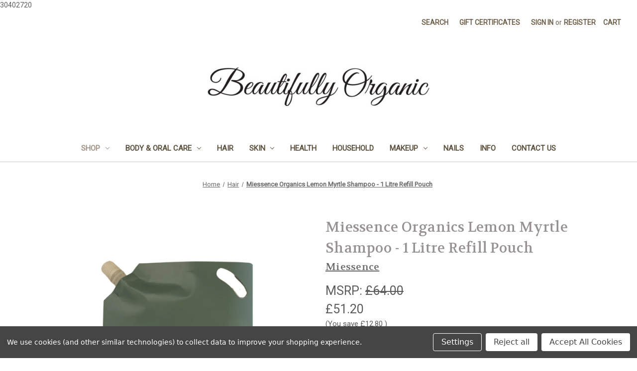

--- FILE ---
content_type: text/html; charset=UTF-8
request_url: https://beautifullyorganic.co.uk/miessence-organics-lemon-myrtle-shampoo-1-litre-refill-pouch/
body_size: 21004
content:


<!DOCTYPE html>
<html class="no-js" lang="en">
    <head>
        <title>Miessence Organics Lemon Myrtle Shampoo - 1 Litre Refill Pouch - beautifully organic</title>
        <link rel="dns-prefetch preconnect" href="https://cdn11.bigcommerce.com/s-7odvwwrsmc" crossorigin><link rel="dns-prefetch preconnect" href="https://fonts.googleapis.com/" crossorigin><link rel="dns-prefetch preconnect" href="https://fonts.gstatic.com/" crossorigin>
        <meta property="product:price:amount" content="51.2" /><meta property="product:price:currency" content="GBP" /><meta property="og:url" content="https://beautifullyorganic.co.uk/miessence-organics-lemon-myrtle-shampoo-1-litre-refill-pouch/" /><meta property="og:site_name" content="beautifully organic" /><meta name="keywords" content="miessence online uk, miessence uk, miessence stockist uk, miessence shampoo uk, miessence lemon myrtle shampoo uk, miessence hair uk, certified organic shampoo uk, all natural ingredients shampoo uk, sls free shampoo uk, natural organic shampoo uk, organic hair shampoo uk, refillable organic shampoo uk, lemon myrtle refill uk"><meta name="description" content="Miessence&#039;s Organic Lemon Myrtle Shampoo 1 litre Refill Pouch is eco-friendly, organic and vegan. This hair shampoo is free from SLS, parabens and other synthetic nasties"><link rel='canonical' href='https://beautifullyorganic.co.uk/miessence-organics-lemon-myrtle-shampoo-1-litre-refill-pouch/' /><meta name='platform' content='bigcommerce.stencil' /><meta property="og:type" content="product" />
<meta property="og:title" content="Miessence Organics Lemon Myrtle Shampoo - 1 Litre Refill Pouch" />
<meta property="og:description" content="Miessence&#039;s Organic Lemon Myrtle Shampoo 1 litre Refill Pouch is eco-friendly, organic and vegan. This hair shampoo is free from SLS, parabens and other synthetic nasties" />
<meta property="og:image" content="https://cdn11.bigcommerce.com/s-7odvwwrsmc/products/617/images/1878/Miessence_Lemon_Mrytle_Shampoo_1_litre_refill_pouch__47576.1702567009.500.750.png?c=2" />
<meta property="fb:admins" content="beautifullyorganic@gmail.com" />
<meta property="og:availability" content="oos" />
<meta property="pinterest:richpins" content="enabled" />
        
         

        <link href="https://cdn11.bigcommerce.com/r-04e181812cf1e60383385edcc20a2c6c92474788/img/bc_favicon.ico" rel="shortcut icon">
        <meta name="viewport" content="width=device-width, initial-scale=1">

        <script nonce="">
            document.documentElement.className = document.documentElement.className.replace('no-js', 'js');
        </script>

        <script nonce="">
    function browserSupportsAllFeatures() {
        return window.Promise
            && window.fetch
            && window.URL
            && window.URLSearchParams
            && window.WeakMap
            // object-fit support
            && ('objectFit' in document.documentElement.style);
    }

    function loadScript(src) {
        var js = document.createElement('script');
        js.src = src;
        js.onerror = function () {
            console.error('Failed to load polyfill script ' + src);
        };
        document.head.appendChild(js);
    }

    if (!browserSupportsAllFeatures()) {
        loadScript('https://cdn11.bigcommerce.com/s-7odvwwrsmc/stencil/0d9ef430-84cc-013e-5480-3e4666af9723/dist/theme-bundle.polyfills.js');
    }
</script>
        <script nonce="">window.consentManagerTranslations = `{"locale":"en","locales":{"consent_manager.data_collection_warning":"en","consent_manager.accept_all_cookies":"en","consent_manager.gdpr_settings":"en","consent_manager.data_collection_preferences":"en","consent_manager.manage_data_collection_preferences":"en","consent_manager.use_data_by_cookies":"en","consent_manager.data_categories_table":"en","consent_manager.allow":"en","consent_manager.accept":"en","consent_manager.deny":"en","consent_manager.dismiss":"en","consent_manager.reject_all":"en","consent_manager.category":"en","consent_manager.purpose":"en","consent_manager.functional_category":"en","consent_manager.functional_purpose":"en","consent_manager.analytics_category":"en","consent_manager.analytics_purpose":"en","consent_manager.targeting_category":"en","consent_manager.advertising_category":"en","consent_manager.advertising_purpose":"en","consent_manager.essential_category":"en","consent_manager.esential_purpose":"en","consent_manager.yes":"en","consent_manager.no":"en","consent_manager.not_available":"en","consent_manager.cancel":"en","consent_manager.save":"en","consent_manager.back_to_preferences":"en","consent_manager.close_without_changes":"en","consent_manager.unsaved_changes":"en","consent_manager.by_using":"en","consent_manager.agree_on_data_collection":"en","consent_manager.change_preferences":"en","consent_manager.cancel_dialog_title":"en","consent_manager.privacy_policy":"en","consent_manager.allow_category_tracking":"en","consent_manager.disallow_category_tracking":"en"},"translations":{"consent_manager.data_collection_warning":"We use cookies (and other similar technologies) to collect data to improve your shopping experience.","consent_manager.accept_all_cookies":"Accept All Cookies","consent_manager.gdpr_settings":"Settings","consent_manager.data_collection_preferences":"Website Data Collection Preferences","consent_manager.manage_data_collection_preferences":"Manage Website Data Collection Preferences","consent_manager.use_data_by_cookies":" uses data collected by cookies and JavaScript libraries to improve your shopping experience.","consent_manager.data_categories_table":"The table below outlines how we use this data by category. To opt out of a category of data collection, select 'No' and save your preferences.","consent_manager.allow":"Allow","consent_manager.accept":"Accept","consent_manager.deny":"Deny","consent_manager.dismiss":"Dismiss","consent_manager.reject_all":"Reject all","consent_manager.category":"Category","consent_manager.purpose":"Purpose","consent_manager.functional_category":"Functional","consent_manager.functional_purpose":"Enables enhanced functionality, such as videos and live chat. If you do not allow these, then some or all of these functions may not work properly.","consent_manager.analytics_category":"Analytics","consent_manager.analytics_purpose":"Provide statistical information on site usage, e.g., web analytics so we can improve this website over time.","consent_manager.targeting_category":"Targeting","consent_manager.advertising_category":"Advertising","consent_manager.advertising_purpose":"Used to create profiles or personalize content to enhance your shopping experience.","consent_manager.essential_category":"Essential","consent_manager.esential_purpose":"Essential for the site and any requested services to work, but do not perform any additional or secondary function.","consent_manager.yes":"Yes","consent_manager.no":"No","consent_manager.not_available":"N/A","consent_manager.cancel":"Cancel","consent_manager.save":"Save","consent_manager.back_to_preferences":"Back to Preferences","consent_manager.close_without_changes":"You have unsaved changes to your data collection preferences. Are you sure you want to close without saving?","consent_manager.unsaved_changes":"You have unsaved changes","consent_manager.by_using":"By using our website, you're agreeing to our","consent_manager.agree_on_data_collection":"By using our website, you're agreeing to the collection of data as described in our ","consent_manager.change_preferences":"You can change your preferences at any time","consent_manager.cancel_dialog_title":"Are you sure you want to cancel?","consent_manager.privacy_policy":"Privacy Policy","consent_manager.allow_category_tracking":"Allow [CATEGORY_NAME] tracking","consent_manager.disallow_category_tracking":"Disallow [CATEGORY_NAME] tracking"}}`;</script>

        <script nonce="">
            window.lazySizesConfig = window.lazySizesConfig || {};
            window.lazySizesConfig.loadMode = 1;
        </script>
        <script nonce="" async src="https://cdn11.bigcommerce.com/s-7odvwwrsmc/stencil/0d9ef430-84cc-013e-5480-3e4666af9723/dist/theme-bundle.head_async.js"></script>
        
        <link href="https://fonts.googleapis.com/css?family=Volkhov:400%7CRoboto:400&display=block" rel="stylesheet">
        
        <script nonce="" async src="https://cdn11.bigcommerce.com/s-7odvwwrsmc/stencil/0d9ef430-84cc-013e-5480-3e4666af9723/dist/theme-bundle.font.js"></script>

        <link data-stencil-stylesheet href="https://cdn11.bigcommerce.com/s-7odvwwrsmc/stencil/0d9ef430-84cc-013e-5480-3e4666af9723/css/theme-ceb03f30-8c02-013e-13be-4efabbe5ac88.css" rel="stylesheet">

        <!-- Start Tracking Code for analytics_googleanalytics -->

<script data-bc-cookie-consent="3" type="text/plain">
  (function(i,s,o,g,r,a,m){i['GoogleAnalyticsObject']=r;i[r]=i[r]||function(){
  (i[r].q=i[r].q||[]).push(arguments)},i[r].l=1*new Date();a=s.createElement(o),
  m=s.getElementsByTagName(o)[0];a.async=1;a.src=g;m.parentNode.insertBefore(a,m)
  })(window,document,'script','https://www.google-analytics.com/analytics.js','ga');

  ga('create', 'UA-103572598-1', 'auto');
  ga('send', 'pageview');

</script>

<!-- End Tracking Code for analytics_googleanalytics -->

<!-- Start Tracking Code for analytics_siteverification -->

30402720

<!-- End Tracking Code for analytics_siteverification -->


<script type="text/javascript" src="https://checkout-sdk.bigcommerce.com/v1/loader.js" defer></script>
<script src="https://www.google.com/recaptcha/api.js" async defer></script>
<script>window.consentManagerStoreConfig = function () { return {"storeName":"beautifully organic","privacyPolicyUrl":"","writeKey":null,"improvedConsentManagerEnabled":true,"AlwaysIncludeScriptsWithConsentTag":true}; };</script>
<script type="text/javascript" src="https://cdn11.bigcommerce.com/shared/js/bodl-consent-32a446f5a681a22e8af09a4ab8f4e4b6deda6487.js" integrity="sha256-uitfaufFdsW9ELiQEkeOgsYedtr3BuhVvA4WaPhIZZY=" crossorigin="anonymous" defer></script>
<script type="text/javascript" src="https://cdn11.bigcommerce.com/shared/js/storefront/consent-manager-config-3013a89bb0485f417056882e3b5cf19e6588b7ba.js" defer></script>
<script type="text/javascript" src="https://cdn11.bigcommerce.com/shared/js/storefront/consent-manager-08633fe15aba542118c03f6d45457262fa9fac88.js" defer></script>
<script type="text/javascript">
var BCData = {"product_attributes":{"sku":null,"upc":null,"mpn":null,"gtin":null,"weight":null,"base":true,"image":null,"price":{"with_tax":{"formatted":"\u00a351.20","value":51.2,"currency":"GBP"},"tax_label":"VAT","rrp_with_tax":{"formatted":"\u00a364.00","value":64,"currency":"GBP"},"saved":{"formatted":"\u00a312.80","value":12.8,"currency":"GBP"}},"out_of_stock_behavior":"label_option","out_of_stock_message":"Out of stock","available_modifier_values":[],"in_stock_attributes":[],"stock":0,"instock":false,"stock_message":"Out of stock","purchasable":true,"purchasing_message":"The selected product combination is currently unavailable.","call_for_price_message":null}};
</script>

<script nonce="">
(function () {
    var xmlHttp = new XMLHttpRequest();

    xmlHttp.open('POST', 'https://bes.gcp.data.bigcommerce.com/nobot');
    xmlHttp.setRequestHeader('Content-Type', 'application/json');
    xmlHttp.send('{"store_id":"999476095","timezone_offset":"1.0","timestamp":"2026-01-28T18:20:11.47396400Z","visit_id":"22d4dd17-2919-4945-a86c-0a14aba31d12","channel_id":1}');
})();
</script>

    </head>
    <body>
        <svg data-src="https://cdn11.bigcommerce.com/s-7odvwwrsmc/stencil/0d9ef430-84cc-013e-5480-3e4666af9723/img/icon-sprite.svg" class="icons-svg-sprite"></svg>

        <a href="#main-content" class="skip-to-main-link">Skip to main content</a>
<header class="header" role="banner">
    <a href="#" class="mobileMenu-toggle" data-mobile-menu-toggle="menu">
        <span class="mobileMenu-toggleIcon">Toggle menu</span>
    </a>
    <nav class="navUser">
        

    <ul class="navUser-section navUser-section--alt">
        <li class="navUser-item">
            <a class="navUser-action navUser-item--compare"
               href="/compare"
               data-compare-nav
               aria-label="Compare"
            >
                Compare <span class="countPill countPill--positive countPill--alt"></span>
            </a>
        </li>
        <li class="navUser-item">
            <button class="navUser-action navUser-action--quickSearch"
               type="button"
               id="quick-search-expand"
               data-search="quickSearch"
               aria-controls="quickSearch"
               aria-label="Search"
            >
                Search
            </button>
        </li>
            <li class="navUser-item">
                <a class="navUser-action"
                   href="/giftcertificates.php"
                   aria-label="Gift Certificates"
                >
                    Gift Certificates
                </a>
            </li>
        <li class="navUser-item navUser-item--account">
                <a class="navUser-action"
                   href="/login.php"
                   aria-label="Sign in"
                >
                    Sign in
                </a>
                    <span class="navUser-or">or</span>
                    <a class="navUser-action"
                       href="/login.php?action&#x3D;create_account"
                       aria-label="Register"
                    >
                        Register
                    </a>
        </li>
        <li class="navUser-item navUser-item--cart">
            <a class="navUser-action"
               data-cart-preview
               data-dropdown="cart-preview-dropdown"
               data-options="align:right"
               href="/cart.php"
               aria-label="Cart with 0 items"
            >
                <span class="navUser-item-cartLabel">Cart</span>
                <span class="countPill cart-quantity"></span>
            </a>

            <div class="dropdown-menu" id="cart-preview-dropdown" data-dropdown-content aria-hidden="true"></div>
        </li>
    </ul>
    <div class="dropdown dropdown--quickSearch" id="quickSearch" aria-hidden="true" data-prevent-quick-search-close>
        <div class="container">
    <form class="form" data-url="/search.php" data-quick-search-form>
        <fieldset class="form-fieldset">
            <div class="form-field">
                <label class="is-srOnly" for="nav-quick-search">Search</label>
                <input class="form-input"
                       data-search-quick
                       name="nav-quick-search"
                       id="nav-quick-search"
                       data-error-message="Search field cannot be empty."
                       placeholder="Search the store"
                       autocomplete="off"
                >
            </div>
        </fieldset>
    </form>
    <section class="quickSearchResults" data-bind="html: results"></section>
    <p role="status"
       aria-live="polite"
       class="aria-description--hidden"
       data-search-aria-message-predefined-text="product results for"
    ></p>
</div>
    </div>
</nav>

        <div class="header-logo header-logo--center">
            <a href="https://beautifullyorganic.co.uk/" class="header-logo__link" data-header-logo-link>
        <img class="header-logo-image-unknown-size"
             src="https://cdn11.bigcommerce.com/s-7odvwwrsmc/images/stencil/original/bo_logo_test_4_1760539223__67255.original.jpg"
             alt="beautifully organic"
             title="beautifully organic">
</a>
        </div>
    <div class="navPages-container" id="menu" data-menu>
        <nav class="navPages">
    <div class="navPages-quickSearch">
        <div class="container">
    <form class="form" data-url="/search.php" data-quick-search-form>
        <fieldset class="form-fieldset">
            <div class="form-field">
                <label class="is-srOnly" for="nav-menu-quick-search">Search</label>
                <input class="form-input"
                       data-search-quick
                       name="nav-menu-quick-search"
                       id="nav-menu-quick-search"
                       data-error-message="Search field cannot be empty."
                       placeholder="Search the store"
                       autocomplete="off"
                >
            </div>
        </fieldset>
    </form>
    <section class="quickSearchResults" data-bind="html: results"></section>
    <p role="status"
       aria-live="polite"
       class="aria-description--hidden"
       data-search-aria-message-predefined-text="product results for"
    ></p>
</div>
    </div>
    <ul class="navPages-list">
            <li class="navPages-item">
                <a class="navPages-action has-subMenu activePage"
   href="https://beautifullyorganic.co.uk/shop-all/"
   data-collapsible="navPages-23"
>
    Shop
    <i class="icon navPages-action-moreIcon" aria-hidden="true">
        <svg><use href="#icon-chevron-down" /></svg>
    </i>
</a>
<div class="navPage-subMenu" id="navPages-23" aria-hidden="true" tabindex="-1">
    <ul class="navPage-subMenu-list">
        <li class="navPage-subMenu-item">
            <a class="navPage-subMenu-action navPages-action"
               href="https://beautifullyorganic.co.uk/shop-all/"
               aria-label="All Shop"
            >
                All Shop
            </a>
        </li>
            <li class="navPage-subMenu-item">
                    <a class="navPage-subMenu-action navPages-action has-subMenu"
                       href="https://beautifullyorganic.co.uk/shop/body-bath/"
                       aria-label="Body &amp; Bath"
                    >
                        Body &amp; Bath
                        <span class="collapsible-icon-wrapper"
                            data-collapsible="navPages-78"
                            data-collapsible-disabled-breakpoint="medium"
                            data-collapsible-disabled-state="open"
                            data-collapsible-enabled-state="closed"
                        >
                            <i class="icon navPages-action-moreIcon" aria-hidden="true">
                                <svg><use href="#icon-chevron-down" /></svg>
                            </i>
                        </span>
                    </a>
                    <ul class="navPage-childList" id="navPages-78">
                        <li class="navPage-childList-item">
                            <a class="navPage-childList-action navPages-action"
                               href="https://beautifullyorganic.co.uk/shop/body/deodorants/"
                               aria-label="Deodorants"
                            >
                                Deodorants
                            </a>
                        </li>
                        <li class="navPage-childList-item">
                            <a class="navPage-childList-action navPages-action"
                               href="https://beautifullyorganic.co.uk/oral-care/"
                               aria-label="Oral Care"
                            >
                                Oral Care
                            </a>
                        </li>
                        <li class="navPage-childList-item">
                            <a class="navPage-childList-action navPages-action"
                               href="https://beautifullyorganic.co.uk/shower-bath/"
                               aria-label="Shower &amp; Bath"
                            >
                                Shower &amp; Bath
                            </a>
                        </li>
                        <li class="navPage-childList-item">
                            <a class="navPage-childList-action navPages-action"
                               href="https://beautifullyorganic.co.uk/shop/body/body-moisturisers/"
                               aria-label="Body Moisturisers"
                            >
                                Body Moisturisers
                            </a>
                        </li>
                        <li class="navPage-childList-item">
                            <a class="navPage-childList-action navPages-action"
                               href="https://beautifullyorganic.co.uk/shop/body-bath/body-care/menstrual-care/"
                               aria-label="Menstrual Care"
                            >
                                Menstrual Care
                            </a>
                        </li>
                        <li class="navPage-childList-item">
                            <a class="navPage-childList-action navPages-action"
                               href="https://beautifullyorganic.co.uk/shaving-products/"
                               aria-label="Shaving Products"
                            >
                                Shaving Products
                            </a>
                        </li>
                        <li class="navPage-childList-item">
                            <a class="navPage-childList-action navPages-action"
                               href="https://beautifullyorganic.co.uk/shop/body-bath/lips-hands-feet/"
                               aria-label="Lips, Hands &amp; Feet"
                            >
                                Lips, Hands &amp; Feet
                            </a>
                        </li>
                    </ul>
            </li>
            <li class="navPage-subMenu-item">
                    <a class="navPage-subMenu-action navPages-action has-subMenu activePage"
                       href="https://beautifullyorganic.co.uk/shop/hair-care/"
                       aria-label="Hair Care"
                    >
                        Hair Care
                        <span class="collapsible-icon-wrapper"
                            data-collapsible="navPages-36"
                            data-collapsible-disabled-breakpoint="medium"
                            data-collapsible-disabled-state="open"
                            data-collapsible-enabled-state="closed"
                        >
                            <i class="icon navPages-action-moreIcon" aria-hidden="true">
                                <svg><use href="#icon-chevron-down" /></svg>
                            </i>
                        </span>
                    </a>
                    <ul class="navPage-childList" id="navPages-36">
                        <li class="navPage-childList-item">
                            <a class="navPage-childList-action navPages-action"
                               href="https://beautifullyorganic.co.uk/shop/hair/shampoo/"
                               aria-label="Shampoo"
                            >
                                Shampoo
                            </a>
                        </li>
                        <li class="navPage-childList-item">
                            <a class="navPage-childList-action navPages-action"
                               href="https://beautifullyorganic.co.uk/hair-conditioner/"
                               aria-label="Hair Conditioner"
                            >
                                Hair Conditioner
                            </a>
                        </li>
                        <li class="navPage-childList-item">
                            <a class="navPage-childList-action navPages-action"
                               href="https://beautifullyorganic.co.uk/hair-styling-treatment/"
                               aria-label="Hair Styling &amp; Treatment"
                            >
                                Hair Styling &amp; Treatment
                            </a>
                        </li>
                    </ul>
            </li>
            <li class="navPage-subMenu-item">
                    <a class="navPage-subMenu-action navPages-action has-subMenu"
                       href="https://beautifullyorganic.co.uk/shop/makeup-products/"
                       aria-label="Makeup Products"
                    >
                        Makeup Products
                        <span class="collapsible-icon-wrapper"
                            data-collapsible="navPages-50"
                            data-collapsible-disabled-breakpoint="medium"
                            data-collapsible-disabled-state="open"
                            data-collapsible-enabled-state="closed"
                        >
                            <i class="icon navPages-action-moreIcon" aria-hidden="true">
                                <svg><use href="#icon-chevron-down" /></svg>
                            </i>
                        </span>
                    </a>
                    <ul class="navPage-childList" id="navPages-50">
                        <li class="navPage-childList-item">
                            <a class="navPage-childList-action navPages-action"
                               href="https://beautifullyorganic.co.uk/shop/makeup/face/"
                               aria-label="Face"
                            >
                                Face
                            </a>
                        </li>
                        <li class="navPage-childList-item">
                            <a class="navPage-childList-action navPages-action"
                               href="https://beautifullyorganic.co.uk/eyes/"
                               aria-label="Eyes"
                            >
                                Eyes
                            </a>
                        </li>
                        <li class="navPage-childList-item">
                            <a class="navPage-childList-action navPages-action"
                               href="https://beautifullyorganic.co.uk/lips/"
                               aria-label="Lips"
                            >
                                Lips
                            </a>
                        </li>
                        <li class="navPage-childList-item">
                            <a class="navPage-childList-action navPages-action"
                               href="https://beautifullyorganic.co.uk/makeup-tools/"
                               aria-label="Makeup Tools"
                            >
                                Makeup Tools
                            </a>
                        </li>
                        <li class="navPage-childList-item">
                            <a class="navPage-childList-action navPages-action"
                               href="https://beautifullyorganic.co.uk/miessence-makeup/"
                               aria-label="Miessence Makeup"
                            >
                                Miessence Makeup
                            </a>
                        </li>
                        <li class="navPage-childList-item">
                            <a class="navPage-childList-action navPages-action"
                               href="https://beautifullyorganic.co.uk/zao-makeup/"
                               aria-label="Zao Makeup"
                            >
                                Zao Makeup
                            </a>
                        </li>
                    </ul>
            </li>
            <li class="navPage-subMenu-item">
                    <a class="navPage-subMenu-action navPages-action has-subMenu"
                       href="https://beautifullyorganic.co.uk/shop/skin-care/"
                       aria-label="Skin Care"
                    >
                        Skin Care
                        <span class="collapsible-icon-wrapper"
                            data-collapsible="navPages-24"
                            data-collapsible-disabled-breakpoint="medium"
                            data-collapsible-disabled-state="open"
                            data-collapsible-enabled-state="closed"
                        >
                            <i class="icon navPages-action-moreIcon" aria-hidden="true">
                                <svg><use href="#icon-chevron-down" /></svg>
                            </i>
                        </span>
                    </a>
                    <ul class="navPage-childList" id="navPages-24">
                        <li class="navPage-childList-item">
                            <a class="navPage-childList-action navPages-action"
                               href="https://beautifullyorganic.co.uk/shop/skin-care/spf-protection-for-face/"
                               aria-label="SPF Protection for Face"
                            >
                                SPF Protection for Face
                            </a>
                        </li>
                        <li class="navPage-childList-item">
                            <a class="navPage-childList-action navPages-action"
                               href="https://beautifullyorganic.co.uk/shop/skin/cleansers/"
                               aria-label="Cleansers"
                            >
                                Cleansers
                            </a>
                        </li>
                        <li class="navPage-childList-item">
                            <a class="navPage-childList-action navPages-action"
                               href="https://beautifullyorganic.co.uk/shop/skin/toners/"
                               aria-label="Toners"
                            >
                                Toners
                            </a>
                        </li>
                        <li class="navPage-childList-item">
                            <a class="navPage-childList-action navPages-action"
                               href="https://beautifullyorganic.co.uk/shop/skin/moisturisers/"
                               aria-label="Moisturisers"
                            >
                                Moisturisers
                            </a>
                        </li>
                        <li class="navPage-childList-item">
                            <a class="navPage-childList-action navPages-action"
                               href="https://beautifullyorganic.co.uk/shop/skin/facial-treatments/"
                               aria-label="Facial Treatments"
                            >
                                Facial Treatments
                            </a>
                        </li>
                        <li class="navPage-childList-item">
                            <a class="navPage-childList-action navPages-action"
                               href="https://beautifullyorganic.co.uk/miessence-skin-care/"
                               aria-label="Miessence Skin Care"
                            >
                                Miessence Skin Care
                            </a>
                        </li>
                    </ul>
            </li>
            <li class="navPage-subMenu-item">
                    <a class="navPage-subMenu-action navPages-action has-subMenu"
                       href="https://beautifullyorganic.co.uk/shop/household-products/"
                       aria-label="Household Products"
                    >
                        Household Products
                        <span class="collapsible-icon-wrapper"
                            data-collapsible="navPages-63"
                            data-collapsible-disabled-breakpoint="medium"
                            data-collapsible-disabled-state="open"
                            data-collapsible-enabled-state="closed"
                        >
                            <i class="icon navPages-action-moreIcon" aria-hidden="true">
                                <svg><use href="#icon-chevron-down" /></svg>
                            </i>
                        </span>
                    </a>
                    <ul class="navPage-childList" id="navPages-63">
                        <li class="navPage-childList-item">
                            <a class="navPage-childList-action navPages-action"
                               href="https://beautifullyorganic.co.uk/cleaning-products/"
                               aria-label="Cleaning Products"
                            >
                                Cleaning Products
                            </a>
                        </li>
                        <li class="navPage-childList-item">
                            <a class="navPage-childList-action navPages-action"
                               href="https://beautifullyorganic.co.uk/air-fresheners/"
                               aria-label="Air Fresheners"
                            >
                                Air Fresheners
                            </a>
                        </li>
                    </ul>
            </li>
            <li class="navPage-subMenu-item">
                    <a class="navPage-subMenu-action navPages-action has-subMenu"
                       href="https://beautifullyorganic.co.uk/shop/health-products/"
                       aria-label="Health Products"
                    >
                        Health Products
                        <span class="collapsible-icon-wrapper"
                            data-collapsible="navPages-46"
                            data-collapsible-disabled-breakpoint="medium"
                            data-collapsible-disabled-state="open"
                            data-collapsible-enabled-state="closed"
                        >
                            <i class="icon navPages-action-moreIcon" aria-hidden="true">
                                <svg><use href="#icon-chevron-down" /></svg>
                            </i>
                        </span>
                    </a>
                    <ul class="navPage-childList" id="navPages-46">
                        <li class="navPage-childList-item">
                            <a class="navPage-childList-action navPages-action"
                               href="https://beautifullyorganic.co.uk/shop/health-products/protein-powders/"
                               aria-label="Protein Powders"
                            >
                                Protein Powders
                            </a>
                        </li>
                        <li class="navPage-childList-item">
                            <a class="navPage-childList-action navPages-action"
                               href="https://beautifullyorganic.co.uk/probiotics/"
                               aria-label="Probiotics"
                            >
                                Probiotics
                            </a>
                        </li>
                        <li class="navPage-childList-item">
                            <a class="navPage-childList-action navPages-action"
                               href="https://beautifullyorganic.co.uk/supplements/"
                               aria-label="Supplements"
                            >
                                Supplements
                            </a>
                        </li>
                    </ul>
            </li>
            <li class="navPage-subMenu-item">
                    <a class="navPage-subMenu-action navPages-action has-subMenu"
                       href="https://beautifullyorganic.co.uk/shop/nail-products/"
                       aria-label="Nail Products"
                    >
                        Nail Products
                        <span class="collapsible-icon-wrapper"
                            data-collapsible="navPages-71"
                            data-collapsible-disabled-breakpoint="medium"
                            data-collapsible-disabled-state="open"
                            data-collapsible-enabled-state="closed"
                        >
                            <i class="icon navPages-action-moreIcon" aria-hidden="true">
                                <svg><use href="#icon-chevron-down" /></svg>
                            </i>
                        </span>
                    </a>
                    <ul class="navPage-childList" id="navPages-71">
                        <li class="navPage-childList-item">
                            <a class="navPage-childList-action navPages-action"
                               href="https://beautifullyorganic.co.uk/shop/nails/nail-care-products/"
                               aria-label="Nail Care Products"
                            >
                                Nail Care Products
                            </a>
                        </li>
                        <li class="navPage-childList-item">
                            <a class="navPage-childList-action navPages-action"
                               href="https://beautifullyorganic.co.uk/shop/nails/nail-polish/"
                               aria-label="Nail Polish"
                            >
                                Nail Polish
                            </a>
                        </li>
                    </ul>
            </li>
            <li class="navPage-subMenu-item">
                    <a class="navPage-subMenu-action navPages-action has-subMenu"
                       href="https://beautifullyorganic.co.uk/brands/"
                       aria-label="Shop By Brand"
                    >
                        Shop By Brand
                        <span class="collapsible-icon-wrapper"
                            data-collapsible="navPages-89"
                            data-collapsible-disabled-breakpoint="medium"
                            data-collapsible-disabled-state="open"
                            data-collapsible-enabled-state="closed"
                        >
                            <i class="icon navPages-action-moreIcon" aria-hidden="true">
                                <svg><use href="#icon-chevron-down" /></svg>
                            </i>
                        </span>
                    </a>
                    <ul class="navPage-childList" id="navPages-89">
                        <li class="navPage-childList-item">
                            <a class="navPage-childList-action navPages-action"
                               href="https://beautifullyorganic.co.uk/miessence-1/"
                               aria-label="Miessence"
                            >
                                Miessence
                            </a>
                        </li>
                        <li class="navPage-childList-item">
                            <a class="navPage-childList-action navPages-action"
                               href="https://beautifullyorganic.co.uk/zao/"
                               aria-label="Zao"
                            >
                                Zao
                            </a>
                        </li>
                    </ul>
            </li>
    </ul>
</div>
            </li>
            <li class="navPages-item">
                <a class="navPages-action has-subMenu"
   href="https://beautifullyorganic.co.uk/body-oral-care/"
   data-collapsible="navPages-124"
>
    Body &amp; Oral Care
    <i class="icon navPages-action-moreIcon" aria-hidden="true">
        <svg><use href="#icon-chevron-down" /></svg>
    </i>
</a>
<div class="navPage-subMenu" id="navPages-124" aria-hidden="true" tabindex="-1">
    <ul class="navPage-subMenu-list">
        <li class="navPage-subMenu-item">
            <a class="navPage-subMenu-action navPages-action"
               href="https://beautifullyorganic.co.uk/body-oral-care/"
               aria-label="All Body &amp; Oral Care"
            >
                All Body &amp; Oral Care
            </a>
        </li>
            <li class="navPage-subMenu-item">
                    <a class="navPage-subMenu-action navPages-action"
                       href="https://beautifullyorganic.co.uk/body-oral-care/body-care/"
                       aria-label="Body Care"
                    >
                        Body Care
                    </a>
            </li>
            <li class="navPage-subMenu-item">
                    <a class="navPage-subMenu-action navPages-action"
                       href="https://beautifullyorganic.co.uk/body-oral-care/deodorants/"
                       aria-label="Deodorants"
                    >
                        Deodorants
                    </a>
            </li>
            <li class="navPage-subMenu-item">
                    <a class="navPage-subMenu-action navPages-action"
                       href="https://beautifullyorganic.co.uk/shop/oral-care/"
                       aria-label="Oral Care"
                    >
                        Oral Care
                    </a>
            </li>
            <li class="navPage-subMenu-item">
                    <a class="navPage-subMenu-action navPages-action"
                       href="https://beautifullyorganic.co.uk/body-oral-care/shower-bath/"
                       aria-label="Shower &amp; Bath"
                    >
                        Shower &amp; Bath
                    </a>
            </li>
    </ul>
</div>
            </li>
            <li class="navPages-item">
                <a class="navPages-action"
   href="https://beautifullyorganic.co.uk/hair/"
   aria-label="Hair"
>
    Hair
</a>
            </li>
            <li class="navPages-item">
                <a class="navPages-action has-subMenu"
   href="https://beautifullyorganic.co.uk/skin/"
   data-collapsible="navPages-125"
>
    Skin
    <i class="icon navPages-action-moreIcon" aria-hidden="true">
        <svg><use href="#icon-chevron-down" /></svg>
    </i>
</a>
<div class="navPage-subMenu" id="navPages-125" aria-hidden="true" tabindex="-1">
    <ul class="navPage-subMenu-list">
        <li class="navPage-subMenu-item">
            <a class="navPage-subMenu-action navPages-action"
               href="https://beautifullyorganic.co.uk/skin/"
               aria-label="All Skin"
            >
                All Skin
            </a>
        </li>
            <li class="navPage-subMenu-item">
                    <a class="navPage-subMenu-action navPages-action"
                       href="https://beautifullyorganic.co.uk/cleansers/"
                       aria-label="Cleansers"
                    >
                        Cleansers
                    </a>
            </li>
            <li class="navPage-subMenu-item">
                    <a class="navPage-subMenu-action navPages-action"
                       href="https://beautifullyorganic.co.uk/skin/toners/"
                       aria-label="Toners"
                    >
                        Toners
                    </a>
            </li>
            <li class="navPage-subMenu-item">
                    <a class="navPage-subMenu-action navPages-action"
                       href="https://beautifullyorganic.co.uk/skin/moisturisers/"
                       aria-label="Moisturisers"
                    >
                        Moisturisers
                    </a>
            </li>
            <li class="navPage-subMenu-item">
                    <a class="navPage-subMenu-action navPages-action"
                       href="https://beautifullyorganic.co.uk/skin/oils-serums-treatment-gels/"
                       aria-label="Oils, Serums &amp; Treatment Gels"
                    >
                        Oils, Serums &amp; Treatment Gels
                    </a>
            </li>
            <li class="navPage-subMenu-item">
                    <a class="navPage-subMenu-action navPages-action"
                       href="https://beautifullyorganic.co.uk/skin/face-masks-scrubs/"
                       aria-label="Face Masks &amp; Scrubs"
                    >
                        Face Masks &amp; Scrubs
                    </a>
            </li>
            <li class="navPage-subMenu-item">
                    <a class="navPage-subMenu-action navPages-action"
                       href="https://beautifullyorganic.co.uk/skin/lip-care/"
                       aria-label="Lip Care"
                    >
                        Lip Care
                    </a>
            </li>
            <li class="navPage-subMenu-item">
                    <a class="navPage-subMenu-action navPages-action"
                       href="https://beautifullyorganic.co.uk/skin/sun-protection-cream/"
                       aria-label="Sun Protection Cream"
                    >
                        Sun Protection Cream
                    </a>
            </li>
            <li class="navPage-subMenu-item">
                    <a class="navPage-subMenu-action navPages-action"
                       href="https://beautifullyorganic.co.uk/skin/shaving/"
                       aria-label="Shaving"
                    >
                        Shaving
                    </a>
            </li>
    </ul>
</div>
            </li>
            <li class="navPages-item">
                <a class="navPages-action"
   href="https://beautifullyorganic.co.uk/health/"
   aria-label="Health"
>
    Health
</a>
            </li>
            <li class="navPages-item">
                <a class="navPages-action"
   href="https://beautifullyorganic.co.uk/household/"
   aria-label="Household"
>
    Household
</a>
            </li>
            <li class="navPages-item">
                <a class="navPages-action has-subMenu"
   href="https://beautifullyorganic.co.uk/makeup/"
   data-collapsible="navPages-128"
>
    Makeup
    <i class="icon navPages-action-moreIcon" aria-hidden="true">
        <svg><use href="#icon-chevron-down" /></svg>
    </i>
</a>
<div class="navPage-subMenu" id="navPages-128" aria-hidden="true" tabindex="-1">
    <ul class="navPage-subMenu-list">
        <li class="navPage-subMenu-item">
            <a class="navPage-subMenu-action navPages-action"
               href="https://beautifullyorganic.co.uk/makeup/"
               aria-label="All Makeup"
            >
                All Makeup
            </a>
        </li>
            <li class="navPage-subMenu-item">
                    <a class="navPage-subMenu-action navPages-action"
                       href="https://beautifullyorganic.co.uk/makeup/base-makeup/"
                       aria-label="Base Makeup"
                    >
                        Base Makeup
                    </a>
            </li>
            <li class="navPage-subMenu-item">
                    <a class="navPage-subMenu-action navPages-action"
                       href="https://beautifullyorganic.co.uk/makeup/complexion/"
                       aria-label="Complexion"
                    >
                        Complexion
                    </a>
            </li>
            <li class="navPage-subMenu-item">
                    <a class="navPage-subMenu-action navPages-action"
                       href="https://beautifullyorganic.co.uk/makeup/eyebrows/"
                       aria-label="Eyebrows"
                    >
                        Eyebrows
                    </a>
            </li>
            <li class="navPage-subMenu-item">
                    <a class="navPage-subMenu-action navPages-action"
                       href="https://beautifullyorganic.co.uk/makeup/eyes/"
                       aria-label="Eyes"
                    >
                        Eyes
                    </a>
            </li>
            <li class="navPage-subMenu-item">
                    <a class="navPage-subMenu-action navPages-action"
                       href="https://beautifullyorganic.co.uk/makeup/lips/"
                       aria-label="Lips"
                    >
                        Lips
                    </a>
            </li>
            <li class="navPage-subMenu-item">
                    <a class="navPage-subMenu-action navPages-action"
                       href="https://beautifullyorganic.co.uk/makeup/makeup-accessories/"
                       aria-label="Makeup Accessories"
                    >
                        Makeup Accessories
                    </a>
            </li>
            <li class="navPage-subMenu-item">
                    <a class="navPage-subMenu-action navPages-action"
                       href="https://beautifullyorganic.co.uk/makeup/makeup-palettes/"
                       aria-label="Makeup Palettes"
                    >
                        Makeup Palettes
                    </a>
            </li>
    </ul>
</div>
            </li>
            <li class="navPages-item">
                <a class="navPages-action"
   href="https://beautifullyorganic.co.uk/nails/"
   aria-label="Nails"
>
    Nails
</a>
            </li>
                 <li class="navPages-item navPages-item-page">
                     <a class="navPages-action"
                        href="https://beautifullyorganic.co.uk/info/"
                        aria-label="info"
                     >
                         info
                     </a>
                 </li>
                 <li class="navPages-item navPages-item-page">
                     <a class="navPages-action"
                        href="https://beautifullyorganic.co.uk/contact-us/"
                        aria-label="Contact Us"
                     >
                         Contact Us
                     </a>
                 </li>
    </ul>
    <ul class="navPages-list navPages-list--user">
            <li class="navPages-item">
                <a class="navPages-action"
                   href="/giftcertificates.php"
                   aria-label="Gift Certificates"
                >
                    Gift Certificates
                </a>
            </li>
            <li class="navPages-item">
                <a class="navPages-action"
                   href="/login.php"
                   aria-label="Sign in"
                >
                    Sign in
                </a>
                    or
                    <a class="navPages-action"
                       href="/login.php?action&#x3D;create_account"
                       aria-label="Register"
                    >
                        Register
                    </a>
            </li>
    </ul>
</nav>
    </div>
    <div data-content-region="header_navigation_bottom--global"></div>
</header>
<div data-content-region="header_bottom--global"></div>
<div data-content-region="header_bottom"></div>
        <div class="body" id="main-content" data-currency-code="GBP">
     
    <div class="container">
        
    <nav aria-label="Breadcrumb">
    <ol class="breadcrumbs">
                <li class="breadcrumb ">
                    <a class="breadcrumb-label"
                       href="https://beautifullyorganic.co.uk/"
                       
                    >
                        <span>Home</span>
                    </a>
                </li>
                <li class="breadcrumb ">
                    <a class="breadcrumb-label"
                       href="https://beautifullyorganic.co.uk/hair/"
                       
                    >
                        <span>Hair</span>
                    </a>
                </li>
                <li class="breadcrumb is-active">
                    <a class="breadcrumb-label"
                       href="https://beautifullyorganic.co.uk/miessence-organics-lemon-myrtle-shampoo-1-litre-refill-pouch/"
                       aria-current="page"
                    >
                        <span>Miessence Organics Lemon Myrtle Shampoo - 1 Litre Refill Pouch</span>
                    </a>
                </li>
    </ol>
</nav>

<script type="application/ld+json"  nonce="">
{
    "@context": "https://schema.org",
    "@type": "BreadcrumbList",
    "itemListElement":
    [
        {
            "@type": "ListItem",
            "position": 1,
            "item": {
                "@id": "https://beautifullyorganic.co.uk/",
                "name": "Home"
            }
        },
        {
            "@type": "ListItem",
            "position": 2,
            "item": {
                "@id": "https://beautifullyorganic.co.uk/hair/",
                "name": "Hair"
            }
        },
        {
            "@type": "ListItem",
            "position": 3,
            "item": {
                "@id": "https://beautifullyorganic.co.uk/miessence-organics-lemon-myrtle-shampoo-1-litre-refill-pouch/",
                "name": "Miessence Organics Lemon Myrtle Shampoo - 1 Litre Refill Pouch"
            }
        }
    ]
}
</script>


    <div>
        

<div class="productView"
    data-event-type="product"
    data-entity-id="617"
    data-name="Miessence Organics Lemon Myrtle Shampoo - 1 Litre Refill Pouch"
    data-product-category="
        Shop/Hair Care, 
            Shop/Hair Care/Shampoo, 
            Shop/Shop By Brand/Miessence, 
            Hair
    "
    data-product-brand="Miessence"
    data-product-price="
            51.2
"
    data-product-variant="single-product-option">


    <section class="productView-images" data-image-gallery>
        <figure class="productView-image"
                data-image-gallery-main
                data-zoom-image="https://cdn11.bigcommerce.com/s-7odvwwrsmc/images/stencil/1280x1280/products/617/1878/Miessence_Lemon_Mrytle_Shampoo_1_litre_refill_pouch__47576.1702567009.png?c=2"
                >
            <div class="productView-img-container">
                    <a href="https://cdn11.bigcommerce.com/s-7odvwwrsmc/images/stencil/1280x1280/products/617/1878/Miessence_Lemon_Mrytle_Shampoo_1_litre_refill_pouch__47576.1702567009.png?c=2"
                        target="_blank">
                <img src="https://cdn11.bigcommerce.com/s-7odvwwrsmc/images/stencil/500x659/products/617/1878/Miessence_Lemon_Mrytle_Shampoo_1_litre_refill_pouch__47576.1702567009.png?c=2" alt="Miessence Organics Lemon Myrtle Shampoo - 1 Litre Refill Pouch" title="Miessence Organics Lemon Myrtle Shampoo - 1 Litre Refill Pouch" data-sizes="auto"
    srcset="https://cdn11.bigcommerce.com/s-7odvwwrsmc/images/stencil/80w/products/617/1878/Miessence_Lemon_Mrytle_Shampoo_1_litre_refill_pouch__47576.1702567009.png?c=2"
data-srcset="https://cdn11.bigcommerce.com/s-7odvwwrsmc/images/stencil/80w/products/617/1878/Miessence_Lemon_Mrytle_Shampoo_1_litre_refill_pouch__47576.1702567009.png?c=2 80w, https://cdn11.bigcommerce.com/s-7odvwwrsmc/images/stencil/160w/products/617/1878/Miessence_Lemon_Mrytle_Shampoo_1_litre_refill_pouch__47576.1702567009.png?c=2 160w, https://cdn11.bigcommerce.com/s-7odvwwrsmc/images/stencil/320w/products/617/1878/Miessence_Lemon_Mrytle_Shampoo_1_litre_refill_pouch__47576.1702567009.png?c=2 320w, https://cdn11.bigcommerce.com/s-7odvwwrsmc/images/stencil/640w/products/617/1878/Miessence_Lemon_Mrytle_Shampoo_1_litre_refill_pouch__47576.1702567009.png?c=2 640w, https://cdn11.bigcommerce.com/s-7odvwwrsmc/images/stencil/960w/products/617/1878/Miessence_Lemon_Mrytle_Shampoo_1_litre_refill_pouch__47576.1702567009.png?c=2 960w, https://cdn11.bigcommerce.com/s-7odvwwrsmc/images/stencil/1280w/products/617/1878/Miessence_Lemon_Mrytle_Shampoo_1_litre_refill_pouch__47576.1702567009.png?c=2 1280w, https://cdn11.bigcommerce.com/s-7odvwwrsmc/images/stencil/1920w/products/617/1878/Miessence_Lemon_Mrytle_Shampoo_1_litre_refill_pouch__47576.1702567009.png?c=2 1920w, https://cdn11.bigcommerce.com/s-7odvwwrsmc/images/stencil/2560w/products/617/1878/Miessence_Lemon_Mrytle_Shampoo_1_litre_refill_pouch__47576.1702567009.png?c=2 2560w"

class="lazyload productView-image--default"

data-main-image />
                    </a>
            </div>
        </figure>
        <ul class="productView-thumbnails">
                <li class="productView-thumbnail">
                    <a
                        class="productView-thumbnail-link"
                        href="https://cdn11.bigcommerce.com/s-7odvwwrsmc/images/stencil/1280x1280/products/617/1878/Miessence_Lemon_Mrytle_Shampoo_1_litre_refill_pouch__47576.1702567009.png?c=2"
                        data-image-gallery-item
                        data-image-gallery-new-image-url="https://cdn11.bigcommerce.com/s-7odvwwrsmc/images/stencil/500x659/products/617/1878/Miessence_Lemon_Mrytle_Shampoo_1_litre_refill_pouch__47576.1702567009.png?c=2"
                        data-image-gallery-new-image-srcset="https://cdn11.bigcommerce.com/s-7odvwwrsmc/images/stencil/80w/products/617/1878/Miessence_Lemon_Mrytle_Shampoo_1_litre_refill_pouch__47576.1702567009.png?c=2 80w, https://cdn11.bigcommerce.com/s-7odvwwrsmc/images/stencil/160w/products/617/1878/Miessence_Lemon_Mrytle_Shampoo_1_litre_refill_pouch__47576.1702567009.png?c=2 160w, https://cdn11.bigcommerce.com/s-7odvwwrsmc/images/stencil/320w/products/617/1878/Miessence_Lemon_Mrytle_Shampoo_1_litre_refill_pouch__47576.1702567009.png?c=2 320w, https://cdn11.bigcommerce.com/s-7odvwwrsmc/images/stencil/640w/products/617/1878/Miessence_Lemon_Mrytle_Shampoo_1_litre_refill_pouch__47576.1702567009.png?c=2 640w, https://cdn11.bigcommerce.com/s-7odvwwrsmc/images/stencil/960w/products/617/1878/Miessence_Lemon_Mrytle_Shampoo_1_litre_refill_pouch__47576.1702567009.png?c=2 960w, https://cdn11.bigcommerce.com/s-7odvwwrsmc/images/stencil/1280w/products/617/1878/Miessence_Lemon_Mrytle_Shampoo_1_litre_refill_pouch__47576.1702567009.png?c=2 1280w, https://cdn11.bigcommerce.com/s-7odvwwrsmc/images/stencil/1920w/products/617/1878/Miessence_Lemon_Mrytle_Shampoo_1_litre_refill_pouch__47576.1702567009.png?c=2 1920w, https://cdn11.bigcommerce.com/s-7odvwwrsmc/images/stencil/2560w/products/617/1878/Miessence_Lemon_Mrytle_Shampoo_1_litre_refill_pouch__47576.1702567009.png?c=2 2560w"
                        data-image-gallery-zoom-image-url="https://cdn11.bigcommerce.com/s-7odvwwrsmc/images/stencil/1280x1280/products/617/1878/Miessence_Lemon_Mrytle_Shampoo_1_litre_refill_pouch__47576.1702567009.png?c=2"
                    >
                    <img src="https://cdn11.bigcommerce.com/s-7odvwwrsmc/images/stencil/50x50/products/617/1878/Miessence_Lemon_Mrytle_Shampoo_1_litre_refill_pouch__47576.1702567009.png?c=2" alt="Miessence Organics Lemon Myrtle Shampoo - 1 Litre Refill Pouch" title="Miessence Organics Lemon Myrtle Shampoo - 1 Litre Refill Pouch" data-sizes="auto"
    srcset="https://cdn11.bigcommerce.com/s-7odvwwrsmc/images/stencil/80w/products/617/1878/Miessence_Lemon_Mrytle_Shampoo_1_litre_refill_pouch__47576.1702567009.png?c=2"
data-srcset="https://cdn11.bigcommerce.com/s-7odvwwrsmc/images/stencil/80w/products/617/1878/Miessence_Lemon_Mrytle_Shampoo_1_litre_refill_pouch__47576.1702567009.png?c=2 80w, https://cdn11.bigcommerce.com/s-7odvwwrsmc/images/stencil/160w/products/617/1878/Miessence_Lemon_Mrytle_Shampoo_1_litre_refill_pouch__47576.1702567009.png?c=2 160w, https://cdn11.bigcommerce.com/s-7odvwwrsmc/images/stencil/320w/products/617/1878/Miessence_Lemon_Mrytle_Shampoo_1_litre_refill_pouch__47576.1702567009.png?c=2 320w, https://cdn11.bigcommerce.com/s-7odvwwrsmc/images/stencil/640w/products/617/1878/Miessence_Lemon_Mrytle_Shampoo_1_litre_refill_pouch__47576.1702567009.png?c=2 640w, https://cdn11.bigcommerce.com/s-7odvwwrsmc/images/stencil/960w/products/617/1878/Miessence_Lemon_Mrytle_Shampoo_1_litre_refill_pouch__47576.1702567009.png?c=2 960w, https://cdn11.bigcommerce.com/s-7odvwwrsmc/images/stencil/1280w/products/617/1878/Miessence_Lemon_Mrytle_Shampoo_1_litre_refill_pouch__47576.1702567009.png?c=2 1280w, https://cdn11.bigcommerce.com/s-7odvwwrsmc/images/stencil/1920w/products/617/1878/Miessence_Lemon_Mrytle_Shampoo_1_litre_refill_pouch__47576.1702567009.png?c=2 1920w, https://cdn11.bigcommerce.com/s-7odvwwrsmc/images/stencil/2560w/products/617/1878/Miessence_Lemon_Mrytle_Shampoo_1_litre_refill_pouch__47576.1702567009.png?c=2 2560w"

class="lazyload"

 />
                    </a>
                </li>
        </ul>
    </section>

    <section class="productView-details product-data">
        <div class="productView-product">
            <h1 class="productView-title">Miessence Organics Lemon Myrtle Shampoo - 1 Litre Refill Pouch</h1>
                <h2 class="productView-brand">
                    <a href="https://beautifullyorganic.co.uk/brands/Miessence.html"><span>Miessence</span></a>
                </h2>
            <div class="productView-price">
                    
    <div class="price-section price-section--withTax rrp-price--withTax" >
        <span>
                MSRP:
        </span>
        <span data-product-rrp-with-tax class="price price--rrp">
            £64.00
        </span>
    </div>
    <div class="price-section price-section--withTax non-sale-price--withTax" style="display: none;">
        <span>
                Was:
        </span>
        <span data-product-non-sale-price-with-tax class="price price--non-sale">
            
        </span>
    </div>
    <div class="price-section price-section--withTax price--withTax" >
        <span class="price-label" >
            
        </span>
        <span class="price-now-label" style="display: none;">
                Now:
        </span>
        <span data-product-price-with-tax class="price">£51.20</span>
    </div>
    <div class="price-section price-section--withoutTax rrp-price--withoutTax price-section--minor" style="display: none;">
        <span>
                MSRP:
        </span>
        <span data-product-rrp-price-without-tax class="price price--rrp">
            
        </span>
    </div>
    <div class="price-section price-section--withoutTax non-sale-price--withoutTax price-section--minor" style="display: none;">
        <span>
                Was:
        </span>
        <span data-product-non-sale-price-without-tax class="price price--non-sale">
            
        </span>
    </div>
    <div class="price-section price-section--withoutTax price--withoutTax" style="display: none;">
        <span class="price-label" >
            
        </span>
        <span class="price-now-label" style="display: none;">
                Now:
        </span>
        <span data-product-price-without-tax class="price price-section--minor"></span>
            <abbr title="Excluding Tax">(Ex. VAT)</abbr>
    </div>
         <div class="price-section price-section--saving price" >
                <span class="price">(You save</span>
                <span data-product-price-saved class="price price--saving">
                    £12.80
                </span>
                <span class="price">)</span>
         </div>
            </div>
            <div data-content-region="product_below_price"><div data-layout-id="7c533143-f85b-463f-883b-d2df0d793689">       <div data-widget-id="6f9ac872-c67e-4156-b587-a1a67f57d008" data-placement-id="bbca6068-7e8f-411d-9302-b8ac5f0da954" data-placement-status="ACTIVE"><style media="screen">
  #banner-region-6f9ac872-c67e-4156-b587-a1a67f57d008 {
    display: block;
    width: 100%;
    max-width: 545px;
  }
</style>

<div id="banner-region-6f9ac872-c67e-4156-b587-a1a67f57d008">
  <div data-pp-message="" data-pp-style-logo-position="left" data-pp-style-logo-type="inline" data-pp-style-text-color="black" data-pp-style-text-size="12" id="paypal-commerce-proddetails-messaging-banner">
  </div>
  <script defer="" nonce="">
    (function () {
      // Price container with data-product-price-with-tax has bigger priority for product amount calculations
      const priceContainer = document.querySelector('[data-product-price-with-tax]')?.innerText
        ? document.querySelector('[data-product-price-with-tax]')
        : document.querySelector('[data-product-price-without-tax]');

      if (priceContainer) {
        renderMessageIfPossible();

        const config = {
          childList: true,    // Observe direct child elements
          subtree: true,      // Observe all descendants
          attributes: false,  // Do not observe attribute changes
        };

        const observer = new MutationObserver((mutationsList) => {
          if (mutationsList.length > 0) {
            renderMessageIfPossible();
          }
        });

        observer.observe(priceContainer, config);
      }

      function renderMessageIfPossible() {
        const amount = getPriceAmount(priceContainer.innerText)[0];

        if (amount) {
          renderMessage({ amount });
        }
      }

      function getPriceAmount(text) {
        /*
         INFO:
         - extracts a string from a pattern: [number][separator][number][separator]...
           [separator] - any symbol but a digit, including whitespaces
         */
        const pattern = /\d+(?:[^\d]\d+)+(?!\d)/g;
        const matches = text.match(pattern);
        const results = [];

        // if there are no matches
        if (!matches?.length) {
          const amount = text.replace(/[^\d]/g, '');

          if (!amount) return results;

          results.push(amount);

          return results;
        }

        matches.forEach(str => {
          const sepIndexes = [];

          for (let i = 0; i < str.length; i++) {
            // find separator index and push to array
            if (!/\d/.test(str[i])) {
              sepIndexes.push(i);
            }
          }
          if (sepIndexes.length === 0) return;
          // assume the last separator is the decimal
          const decIndex = sepIndexes[sepIndexes.length - 1];

          // cut the substr to the separator with replacing non-digit chars
          const intSubstr = str.slice(0, decIndex).replace(/[^\d]/g, '');
          // cut the substr after the separator with replacing non-digit chars
          const decSubstr = str.slice(decIndex + 1).replace(/[^\d]/g, '');

          if (!intSubstr) return;

          const amount = decSubstr ? `${intSubstr}.${decSubstr}` : intSubstr;
          // to get floating point number
          const number = parseFloat(amount);

          if (!isNaN(number)) {
            results.push(String(number));
          }
        });

        return results;
      }

      function loadScript(src, attributes) {
        return new Promise((resolve, reject) => {
          const scriptTag = document.createElement('script');

          if (attributes) {
            Object.keys(attributes)
                    .forEach(key => {
                      scriptTag.setAttribute(key, attributes[key]);
                    });
          }

          scriptTag.type = 'text/javascript';
          scriptTag.src = src;

          scriptTag.onload = () => resolve();
          scriptTag.onerror = event => {
            reject(event);
          };

          document.head.appendChild(scriptTag);
        });
      }

      function renderMessage(objectParams) {
        const paypalSdkScriptConfig = getPayPalSdkScriptConfig();

        const options = transformConfig(paypalSdkScriptConfig.options);
        const attributes = transformConfig(paypalSdkScriptConfig.attributes);

        const messageProps = { placement: 'product', ...objectParams };

        const renderPayPalMessagesComponent = (paypal) => {
          paypal.Messages(messageProps).render('#paypal-commerce-proddetails-messaging-banner');
        };

        if (options['client-id'] && options['merchant-id']) {
          if (!window.paypalMessages) {
            const paypalSdkUrl = 'https://www.paypal.com/sdk/js';
            const scriptQuery = new URLSearchParams(options).toString();
            const scriptSrc = `${paypalSdkUrl}?${scriptQuery}`;

            loadScript(scriptSrc, attributes).then(() => {
              renderPayPalMessagesComponent(window.paypalMessages);
            });
          } else {
            renderPayPalMessagesComponent(window.paypalMessages)
          }
        }
      }

      function transformConfig(config) {
        let transformedConfig = {};

        const keys = Object.keys(config);

        keys.forEach((key) => {
          const value = config[key];

          if (
                  value === undefined ||
                  value === null ||
                  value === '' ||
                  (Array.isArray(value) && value.length === 0)
          ) {
            return;
          }

          transformedConfig = {
            ...transformedConfig,
            [key]: Array.isArray(value) ? value.join(',') : value,
          };
        });

        return transformedConfig;
      }

      function getPayPalSdkScriptConfig() {
        const attributionId = 'BigCommerceInc_SP_BC_P4P';
        const currencyCode = 'GBP';
        const clientId = 'AQ3RkiNHQ53oodRlTz7z-9ETC9xQNUgOLHjVDII9sgnF19qLXJzOwShAxcFW7OT7pVEF5B9bwjIArOvE';
        const merchantId = '329AD4YPNT4WY';
        const isDeveloperModeApplicable = 'false'.indexOf('true') !== -1;
        const buyerCountry = 'GB';

        return {
          options: {
            'client-id': clientId,
            'merchant-id': merchantId,
            components: ['messages'],
            currency: currencyCode,
            ...(isDeveloperModeApplicable && { 'buyer-country': buyerCountry }),
          },
          attributes: {
            'data-namespace': 'paypalMessages',
            'data-partner-attribution-id': attributionId,
          },
        };
      }
    })();
  </script>
</div>
</div>
</div></div>
            <div class="productView-rating">
                    <span role="img"
      aria-label="Product rating is 0 of 5"
>
            <span class="icon icon--ratingEmpty">
                <svg>
                    <use href="#icon-star" />
                </svg>
            </span>
            <span class="icon icon--ratingEmpty">
                <svg>
                    <use href="#icon-star" />
                </svg>
            </span>
            <span class="icon icon--ratingEmpty">
                <svg>
                    <use href="#icon-star" />
                </svg>
            </span>
            <span class="icon icon--ratingEmpty">
                <svg>
                    <use href="#icon-star" />
                </svg>
            </span>
            <span class="icon icon--ratingEmpty">
                <svg>
                    <use href="#icon-star" />
                </svg>
            </span>
</span>
                        <span>(No reviews yet)</span>
                    <a href="https://beautifullyorganic.co.uk/miessence-organics-lemon-myrtle-shampoo-1-litre-refill-pouch/"
                       class="productView-reviewLink productView-reviewLink--new"
                       data-reveal-id="modal-review-form"
                       role="button"
                    >
                       Write a Review
                    </a>
                        <div id="modal-review-form" class="modal" data-reveal>
    
    
    
    
    
    <div class="modal-header">
        <h2 class="modal-header-title">Write a Review</h2>
        <button class="modal-close"
        type="button"
        title="Close"
        
>
    <span class="aria-description--hidden">Close</span>
    <span aria-hidden="true">&#215;</span>
</button>
    </div>
    <div class="modal-body">
        <div class="writeReview-productDetails">
            <div class="writeReview-productImage-container">
                <img src="https://cdn11.bigcommerce.com/s-7odvwwrsmc/images/stencil/500x659/products/617/1878/Miessence_Lemon_Mrytle_Shampoo_1_litre_refill_pouch__47576.1702567009.png?c=2" alt="Miessence Organics Lemon Myrtle Shampoo - 1 Litre Refill Pouch" title="Miessence Organics Lemon Myrtle Shampoo - 1 Litre Refill Pouch" data-sizes="auto"
    srcset="https://cdn11.bigcommerce.com/s-7odvwwrsmc/images/stencil/80w/products/617/1878/Miessence_Lemon_Mrytle_Shampoo_1_litre_refill_pouch__47576.1702567009.png?c=2"
data-srcset="https://cdn11.bigcommerce.com/s-7odvwwrsmc/images/stencil/80w/products/617/1878/Miessence_Lemon_Mrytle_Shampoo_1_litre_refill_pouch__47576.1702567009.png?c=2 80w, https://cdn11.bigcommerce.com/s-7odvwwrsmc/images/stencil/160w/products/617/1878/Miessence_Lemon_Mrytle_Shampoo_1_litre_refill_pouch__47576.1702567009.png?c=2 160w, https://cdn11.bigcommerce.com/s-7odvwwrsmc/images/stencil/320w/products/617/1878/Miessence_Lemon_Mrytle_Shampoo_1_litre_refill_pouch__47576.1702567009.png?c=2 320w, https://cdn11.bigcommerce.com/s-7odvwwrsmc/images/stencil/640w/products/617/1878/Miessence_Lemon_Mrytle_Shampoo_1_litre_refill_pouch__47576.1702567009.png?c=2 640w, https://cdn11.bigcommerce.com/s-7odvwwrsmc/images/stencil/960w/products/617/1878/Miessence_Lemon_Mrytle_Shampoo_1_litre_refill_pouch__47576.1702567009.png?c=2 960w, https://cdn11.bigcommerce.com/s-7odvwwrsmc/images/stencil/1280w/products/617/1878/Miessence_Lemon_Mrytle_Shampoo_1_litre_refill_pouch__47576.1702567009.png?c=2 1280w, https://cdn11.bigcommerce.com/s-7odvwwrsmc/images/stencil/1920w/products/617/1878/Miessence_Lemon_Mrytle_Shampoo_1_litre_refill_pouch__47576.1702567009.png?c=2 1920w, https://cdn11.bigcommerce.com/s-7odvwwrsmc/images/stencil/2560w/products/617/1878/Miessence_Lemon_Mrytle_Shampoo_1_litre_refill_pouch__47576.1702567009.png?c=2 2560w"

class="lazyload"

 />
            </div>
            <h6 class="product-brand">Miessence</h6>
            <h5 class="product-title">Miessence Organics Lemon Myrtle Shampoo - 1 Litre Refill Pouch</h5>
        </div>
        <form class="form writeReview-form" action="/postreview.php" method="post">
            <fieldset class="form-fieldset">
                <div class="form-field">
                    <label class="form-label" for="rating-rate">Rating
                        <small>Required</small>
                    </label>
                    <!-- Stars -->
                    <!-- TODO: Review Stars need to be componentised, both for display and input -->
                    <select id="rating-rate" class="form-select" name="revrating" data-input aria-required="true">
                        <option value="">Select Rating</option>
                                <option value="1">1 star (worst)</option>
                                <option value="2">2 stars</option>
                                <option value="3">3 stars (average)</option>
                                <option value="4">4 stars</option>
                                <option value="5">5 stars (best)</option>
                    </select>
                </div>

                <!-- Name -->
                    <div class="form-field" id="revfromname" data-validation="" >
    <label class="form-label" for="revfromname_input">Name
        <small>Required</small>
    </label>
    <input type="text"
           name="revfromname"
           id="revfromname_input"
           class="form-input"
           data-label="Name"
           data-input
           aria-required="true"
           aria-labelledby="revfromname"
           aria-live="polite"
           
           
           
           
    >
</div>

                    <!-- Email -->
                        <div class="form-field" id="email" data-validation="" >
    <label class="form-label" for="email_input">Email
        <small>Required</small>
    </label>
    <input type="text"
           name="email"
           id="email_input"
           class="form-input"
           data-label="Email"
           data-input
           aria-required="true"
           aria-labelledby="email"
           aria-live="polite"
           
           
           
           
    >
</div>

                <!-- Review Subject -->
                <div class="form-field" id="revtitle" data-validation="" >
    <label class="form-label" for="revtitle_input">Review Subject
        <small>Required</small>
    </label>
    <input type="text"
           name="revtitle"
           id="revtitle_input"
           class="form-input"
           data-label="Review Subject"
           data-input
           aria-required="true"
           aria-labelledby="revtitle"
           aria-live="polite"
           
           
           
           
    >
</div>

                <!-- Comments -->
                <div class="form-field" id="revtext" data-validation="">
    <label class="form-label" for="revtext_input">Comments
            <small>Required</small>
    </label>
    <textarea name="revtext"
              id="revtext_input"
              data-label="Comments"
              rows=""
              aria-required="true"
              aria-labelledby="revtext"
              aria-live="polite"
              data-input
              class="form-input"
              
    ></textarea>
</div>

                <div class="g-recaptcha" data-sitekey="6LcjX0sbAAAAACp92-MNpx66FT4pbIWh-FTDmkkz"></div><br/>

                <div class="form-field">
                    <input type="submit" class="button button--primary"
                           value="Submit Review">
                </div>
                <input type="hidden" name="product_id" value="617">
                <input type="hidden" name="action" value="post_review">
                <input type="hidden" name="throttleToken" value="6e3b49d9-f4e6-439c-a656-e56810712e27">
            </fieldset>
        </form>
    </div>
</div>
            </div>
            
            <dl class="productView-info">
                <dt class="productView-info-name sku-label" style="display: none;">SKU:</dt>
                <dd class="productView-info-value" data-product-sku></dd>
                <dt class="productView-info-name upc-label" style="display: none;">UPC:</dt>
                <dd class="productView-info-value" data-product-upc></dd>

                    <div class="productView-info-bulkPricing">
                                            </div>

                                </dl>
        </div>
    </section>

    <section class="productView-details product-options">
        <div class="productView-options">
            <form class="form" method="post" action="https://beautifullyorganic.co.uk/cart.php" enctype="multipart/form-data"
                  data-cart-item-add>
                <input type="hidden" name="action" value="add">
                <input type="hidden" name="product_id" value="617"/>
                <div data-product-option-change style="display:none;">
                    
                </div>
                <div class="form-field form-field--stock u-hiddenVisually">
                    <label class="form-label form-label--alternate">
                        Current Stock:
                        <span data-product-stock></span>
                    </label>
                </div>
                <div id="add-to-cart-wrapper" class="add-to-cart-wrapper" style="display: none">
        
        <div class="form-field form-field--increments">
            <label class="form-label form-label--alternate"
                   for="qty[]">Quantity:</label>
                <div class="form-increment" data-quantity-change>
                    <button class="button button--icon" data-action="dec">
                        <span class="is-srOnly">Decrease Quantity of Miessence Organics Lemon Myrtle Shampoo - 1 Litre Refill Pouch</span>
                        <i class="icon" aria-hidden="true">
                            <svg>
                                <use href="#icon-keyboard-arrow-down"/>
                            </svg>
                        </i>
                    </button>
                    <input class="form-input form-input--incrementTotal"
                           id="qty[]"
                           name="qty[]"
                           type="tel"
                           value="1"
                           data-quantity-min="0"
                           data-quantity-max="0"
                           min="1"
                           pattern="[0-9]*"
                           aria-live="polite">
                    <button class="button button--icon" data-action="inc">
                        <span class="is-srOnly">Increase Quantity of Miessence Organics Lemon Myrtle Shampoo - 1 Litre Refill Pouch</span>
                        <i class="icon" aria-hidden="true">
                            <svg>
                                <use href="#icon-keyboard-arrow-up"/>
                            </svg>
                        </i>
                    </button>
                </div>
        </div>

    <div class="alertBox productAttributes-message" style="display:none">
        <div class="alertBox-column alertBox-icon">
            <icon glyph="ic-success" class="icon" aria-hidden="true"><svg xmlns="http://www.w3.org/2000/svg" width="24" height="24" viewBox="0 0 24 24"><path d="M12 2C6.48 2 2 6.48 2 12s4.48 10 10 10 10-4.48 10-10S17.52 2 12 2zm1 15h-2v-2h2v2zm0-4h-2V7h2v6z"></path></svg></icon>
        </div>
        <p class="alertBox-column alertBox-message"></p>
    </div>
        <div class="add-to-cart-buttons ">
            <div class="form-action">
                <input
                        id="form-action-addToCart"
                        data-wait-message="Adding to cart…"
                        class="button button--primary"
                        type="submit"
                        value="Add to Cart"
                >
                <span class="product-status-message aria-description--hidden">Adding to cart… The item has been added</span>
            </div>
                <div class="add-to-cart-wallet-buttons" data-add-to-cart-wallet-buttons>
                        <div id=bc-smart-payment-buttons_697a535c44122>
<script type="text/javascript">
    (function() {
        let productData = null;

        init();

        function init() {
            const buttonsContainerId = 'bc-smart-payment-buttons_697a535c44122';
            const smartButtonsContainer = document.getElementById(buttonsContainerId);

            if (!smartButtonsContainer) {
                return;
            }

            const appLoadingProps = {
                checkoutKitLoaderScriptPath: 'https://checkout-sdk.bigcommerce.com/v1/loader.js',
                microAppJsFilesPaths: JSON.parse('["https:\/\/microapps.bigcommerce.com\/smart-payment-buttons\/js\/runtime-ead45ca4.js","https:\/\/microapps.bigcommerce.com\/smart-payment-buttons\/js\/vendors-13b050f2.js","https:\/\/microapps.bigcommerce.com\/smart-payment-buttons\/js\/smart-payment-buttons-ee781486.js"]'),
            }

            const smartPaymentButtonsProps = {
                buyNowInitializeOptions: {
                    getBuyNowCartRequestBody: getBuyNowCartRequestBody,
                    storefrontApiToken: 'eyJ0eXAiOiJKV1QiLCJhbGciOiJFUzI1NiJ9.[base64].tu0GPD_I7R-3hgFpQ7i5BqCo0xRykQH-yvuOaWsSx8nEQz_pPqSosLC18aD3C4UOYXaICt_dzqh-8F-HhXKzGg',
                },
                containerId: buttonsContainerId,
                currencyCode: 'GBP',
                showMoreButtonLabel: 'More payment options',
                smartPaymentButtons: JSON.parse('[{"gatewayId":"paypalcommerce","methodId":"paypal","initializationOptions":{"style":{"size":"medium","color":"gold","shape":"pill","label":"checkout","height":40}},"sortOrder":0}]'),
                storeSettings: {
                    host: 'https://beautifullyorganic.co.uk',
                    locale: '',
                },
                visibleBaseButtonsCount: Number('1'),
                confirmationPageRedirectUrl: '/checkout/order-confirmation',
                requiresShipping: Boolean('1'),
            };

            document.addEventListener('onProductUpdate', (e) => {
                productData = e.detail.productDetails;
                productData.quantity = productData.quantity || 1;
            }, false);

            appInit(appLoadingProps, smartPaymentButtonsProps);
        }

        /**
         *
         * Get 'buy now' cart data functions
         *
         * */
        function getBuyNowCartRequestBody() {
            return {
                lineItems: [productData],
                source: 'BUY_NOW',
            };
        }

        /**
         *
         * App initialization
         *
         * */
        function appInit(appLoadingProps, smartPaymentButtonsProps) {
            const { checkoutKitLoaderScriptPath, microAppJsFilesPaths } = appLoadingProps;

            if (window.checkoutKitLoader) {
                initializeSmartPaymentButtonsApp(microAppJsFilesPaths, smartPaymentButtonsProps);
            } else {
                createScriptTag(
                    checkoutKitLoaderScriptPath,
                    () => initializeSmartPaymentButtonsApp(microAppJsFilesPaths, smartPaymentButtonsProps)
                );
            }
        }

        function initializeSmartPaymentButtonsApp(microAppJsFilesPaths, smartPaymentButtonsProps) {
            if (
                window.BigCommerce
                && window.BigCommerce.initializeSmartPaymentButtons
                && typeof window.BigCommerce.initializeSmartPaymentButtons === 'function'
            ) {
                window.BigCommerce.initializeSmartPaymentButtons(smartPaymentButtonsProps);
            } else {
                loadScripts(
                    microAppJsFilesPaths,
                    () => window.BigCommerce.initializeSmartPaymentButtons(smartPaymentButtonsProps)
                );
            }
        }

        function createScriptTag(src, onLoad) {
            const scriptTag = document.createElement('script');
            scriptTag.type = 'text/javascript';
            scriptTag.defer = true;
            scriptTag.async = false;
            scriptTag.crossorigin = true;
            scriptTag.src = src;
            if (onLoad) {
                scriptTag.onload = onLoad;
            }
            document.head.appendChild(scriptTag);
        }

        function loadScripts(scripts, onLoadEnd) {
            const script = scripts[0];
            const scriptsToLoad = scripts.slice(1);

            createScriptTag(script, () => {
                if (scriptsToLoad.length > 0) {
                    loadScripts(scriptsToLoad, onLoadEnd);
                } else {
                    onLoadEnd();
                }
            });
        }
    })();
</script>
</div>

                </div>
        </div>
</div>
                        <div class="alertBox alertBox--error">
    <div class="alertBox-column alertBox-icon">
        <icon glyph="ic-error" class="icon" aria-hidden="true"><svg xmlns="http://www.w3.org/2000/svg" width="24" height="24" viewBox="0 0 24 24"><path d="M12 2C6.48 2 2 6.48 2 12s4.48 10 10 10 10-4.48 10-10S17.52 2 12 2zm1 15h-2v-2h2v2zm0-4h-2V7h2v6z"></path></svg></icon>
    </div>
    <p class="alertBox-column alertBox-message">
        <span id="alertBox-message-text">Out of stock</span>
    </p>
</div>
            </form>
                <form action="/wishlist.php?action&#x3D;add&amp;product_id&#x3D;617" class="form form-wishlist form-action" data-wishlist-add method="post">
    <a aria-controls="wishlist-dropdown"
       aria-expanded="false"
       class="button dropdown-menu-button"
       data-dropdown="wishlist-dropdown"
       href="#"
    >
        <span>Add to Wish List</span>
        <i aria-hidden="true" class="icon">
            <svg>
                <use href="#icon-chevron-down" />
            </svg>
        </i>
    </a>
    <ul aria-hidden="true" class="dropdown-menu" data-dropdown-content id="wishlist-dropdown">
        <li>
            <input class="button" type="submit" value="Add to My Wish List">
        </li>
        <li>
            <a data-wishlist class="button" href="/wishlist.php?action=addwishlist&product_id=617">Create New Wish List</a>
        </li>
    </ul>
</form>
        </div>
            
    
    <div>
        <ul class="socialLinks">
                <li class="socialLinks-item socialLinks-item--facebook">
                    <a class="socialLinks__link icon icon--facebook"
                       title="Facebook"
                       href="https://facebook.com/sharer/sharer.php?u=https%3A%2F%2Fbeautifullyorganic.co.uk%2Fmiessence-organics-lemon-myrtle-shampoo-1-litre-refill-pouch%2F"
                       target="_blank"
                       rel="noopener"
                       
                    >
                        <span class="aria-description--hidden">Facebook</span>
                        <svg>
                            <use href="#icon-facebook"/>
                        </svg>
                    </a>
                </li>
                <li class="socialLinks-item socialLinks-item--email">
                    <a class="socialLinks__link icon icon--email"
                       title="Email"
                       href="mailto:?subject=Miessence%20Organics%20Lemon%20Myrtle%20Shampoo%20-%201%20Litre%20Refill%20Pouch%20-%20beautifully%20organic&amp;body=https%3A%2F%2Fbeautifullyorganic.co.uk%2Fmiessence-organics-lemon-myrtle-shampoo-1-litre-refill-pouch%2F"
                       target="_self"
                       rel="noopener"
                       
                    >
                        <span class="aria-description--hidden">Email</span>
                        <svg>
                            <use href="#icon-envelope"/>
                        </svg>
                    </a>
                </li>
                <li class="socialLinks-item socialLinks-item--print">
                    <a class="socialLinks__link icon icon--print"
                       title="Print"
                       onclick="window.print();return false;"
                       
                    >
                        <span class="aria-description--hidden">Print</span>
                        <svg>
                            <use href="#icon-print"/>
                        </svg>
                    </a>
                </li>
                <li class="socialLinks-item socialLinks-item--twitter">
                    <a class="socialLinks__link icon icon--x"
                       href="https://x.com/intent/tweet/?text=Miessence%20Organics%20Lemon%20Myrtle%20Shampoo%20-%201%20Litre%20Refill%20Pouch%20-%20beautifully%20organic&amp;url=https%3A%2F%2Fbeautifullyorganic.co.uk%2Fmiessence-organics-lemon-myrtle-shampoo-1-litre-refill-pouch%2F"
                       target="_blank"
                       rel="noopener"
                       title="X"
                       
                    >
                        <span class="aria-description--hidden">X</span>
                        <svg>
                            <use href="#icon-x"/>
                        </svg>
                    </a>
                </li>
                <li class="socialLinks-item socialLinks-item--pinterest">
                    <a class="socialLinks__link icon icon--pinterest"
                       title="Pinterest"
                       href="https://pinterest.com/pin/create/button/?url=https%3A%2F%2Fbeautifullyorganic.co.uk%2Fmiessence-organics-lemon-myrtle-shampoo-1-litre-refill-pouch%2F&amp;media=https://cdn11.bigcommerce.com/s-7odvwwrsmc/images/stencil/1280x1280/products/617/1878/Miessence_Lemon_Mrytle_Shampoo_1_litre_refill_pouch__47576.1702567009.png?c=2&amp;description=Miessence%20Organics%20Lemon%20Myrtle%20Shampoo%20-%201%20Litre%20Refill%20Pouch%20-%20beautifully%20organic"
                       target="_blank"
                       rel="noopener"
                       
                    >
                        <span class="aria-description--hidden">Pinterest</span>
                        <svg>
                            <use href="#icon-pinterest"/>
                        </svg>
                    </a>
                                    </li>
        </ul>
    </div>
    </section>

    <article class="productView-description">
            <ul class="tabs" data-tab>
        <li class="tab is-active">
            <a class="tab-title" href="#tab-description">Description</a>
        </li>
</ul>
<div class="tabs-contents">
        <div class="tab-content is-active" id="tab-description">
            <p><span style="font-family: helvetica; font-size: small;">Miessence cleansing and purifying Lemon Myrtle Shampoo is suitable for normal to greasy hair types, and for those who use styling agents. Shampoo contains invigorating aroma of organic lemon myrtle. This clarifying shampoo will leave your hair feeling clean, oil free and fresh, without drying it out.</span><br /><span style="font-family: helvetica; font-size: small;">Detox warning: Your hair may feel drier and knottier than usual during the first few weeks of use if you have been using silicon-derived hair care products. This detox phase will be short-lived and may be assisted by the use of Miessence Clarifying Hair Rinse to strip chemical residue from hair, and the use of Miessence Protect B5 Hair Repair to smooth and de-tangle hair.</span></p>
<p><span style="font-family: helvetica; font-size: small;"><strong>Size:</strong>&nbsp;1 litre refill pouch</span></p>
<p><span style="font-family: helvetica; font-size: small;">Packaging is 100% biodegradable and recyclable.</span></p>
<p><span style="font-family: helvetica; font-size: small;">Free from parabens (petrochemical preservatives), synthetic foaming agents (SLS/SLES/sodium laureth sulfate) and GMOs.</span></p>
<p><span style="font-family: helvetica; font-size: small;">Animal cruelty free and suitable for vegans.</span></p>
<p><span style="font-family: helvetica; font-size: small;">70% organic product</span></p>
<p><span style="font-family: helvetica; font-size: small;"><strong>Ingredients:&nbsp;</strong>*organic aloe barbadensis (aloe vera) leaf juice,&nbsp;coco glucoside,&nbsp;leuconostoc/radish root ferment filtrate,&nbsp;sambus nigra (elderberry) fruit extract,&nbsp;d-panthenol (pro-vitamin B5),&nbsp;non-gmo xanthan gum,&nbsp;*organic backhousia citriadora (lemon myrtle) essential oil,&nbsp;citric acid,&nbsp;*organic equisetum arvense (horsetail) extract,&nbsp;*organic urtica dioica (nettle) extract,&nbsp;*organic arctium lappa (burdock) extract,&nbsp;*organic rosmarinus officinalis (rosemary) extract,&nbsp;*organic salvia officinalis (sage) extract.&nbsp;Geraniol is a naturally occurring component of the organic essential oils in this product</span></p>
<p><span style="font-family: helvetica; font-size: small;">*Certified Organic Ingredient</span></p>
<p>&nbsp;</p>
<p><span style="font-family: helvetica; font-size: small;">&nbsp;</span></p>
        </div>
       <div class="tab-content" id="tab-reviews">
                  </div>
</div>
    </article>
</div>

<div id="previewModal" class="modal modal--large" data-reveal>
    <button class="modal-close"
        type="button"
        title="Close"
        
>
    <span class="aria-description--hidden">Close</span>
    <span aria-hidden="true">&#215;</span>
</button>
    <div class="modal-content" role="dialog" aria-modal="true" aria-labelledby="modal-header-title"></div>
    <div class="loadingOverlay"></div>
</div>

        <div data-content-region="product_below_content"></div>

            <section class="toggle videoGallery" data-video-gallery>
    <h4 class="toggle-title">
        Videos
        <a href="#videoGallery-content" class="toggleLink is-open" data-collapsible>
            <span class="toggleLink-text toggleLink-text--on">
                Hide Videos
            </span>
            <span class="toggleLink-text toggleLink-text--off">
                Show Videos
            </span>
        </a>
    </h4>

    <div class="toggle-content is-open" id="videoGallery-content">
        <div class="videoGallery-main widescreen">
            <iframe
                id="player"
                class="lazyload"
                type="text/html"
                width="640"
                height="390"
                frameborder="0"
                webkitAllowFullScreen
                mozallowfullscreen
                allowFullScreen
                data-src="//www.youtube.com/embed/1pF5LKKDeuQ?rel=0"
                data-video-player>
            </iframe>
        </div>
        <ul class="videoGallery-list">
            <li class="videoGallery-item">
                <a href="#" class="video is-active" data-video-item data-video-id="1pF5LKKDeuQ">
                    <div class="video-figure">
                        <img class="lazyload" data-sizes="auto" src="https://cdn11.bigcommerce.com/s-7odvwwrsmc/stencil/0d9ef430-84cc-013e-5480-3e4666af9723/img/loading.svg" data-src="//i.ytimg.com/vi/1pF5LKKDeuQ/default.jpg"/>
                    </div>
                    <div class="video-body">
                        <h5 class="video-title">MiessenceShampoos</h5>
                        <p class="video-description"> </p>
                    </div>
                </a>
            </li>
        </ul>
    </div>

</section>


        <ul class="tabs" data-tab role="tablist">
        <li class="tab is-active" role="presentation">
            <a class="tab-title" href="#tab-related" role="tab" tabindex="0" aria-selected="true" controls="tab-related">Related Products</a>
        </li>
</ul>

<div class="tabs-contents">
    <div role="tabpanel" aria-hidden="false" class="tab-content has-jsContent is-active" id="tab-related">
        <section class="productCarousel"
    data-list-name="Related Products"
    data-slick='{
        "infinite": false,
        "mobileFirst": true,
        "slidesToShow": 2,
        "slidesToScroll": 2,
        "slide": "[data-product-slide]",
        "responsive": [
            {
                "breakpoint": 800,
                "settings": {
                    "slidesToShow": 6,
                    "slidesToScroll": 6
                }
            },
            {
                "breakpoint": 550,
                "settings": {
                    "slidesToShow": 3,
                    "slidesToScroll": 3
                }
            }
        ]
    }'
>
    <div data-product-slide class="productCarousel-slide">
        <article
    class="card
    "
    data-test="card-616"
    data-event-type="list"
    data-entity-id="616"
    data-position="1"
    data-name="Miessence Organics Desert Flower Shampoo - 1 Litre Refill Pouch"
    data-product-category="
            Shop/Hair Care,
                Shop/Hair Care/Shampoo,
                Shop/Shop By Brand/Miessence,
                Hair
    "
    data-product-brand="Miessence"
    data-product-price="
            51.2
"
>
    <figure class="card-figure">
                    <div class="sold-out-flag-sash">
        <span class="sold-out-text">Sold Out</span>
    </div>

        <a href="https://beautifullyorganic.co.uk/miessence-organics-desert-flower-shampoo-1-litre-refill-pouch/"
           class="card-figure__link"
           aria-label="Miessence Organics Desert Flower Shampoo - 1 Litre Refill Pouch, £51.20

"
           data-event-type="product-click"
        >
            <div class="card-img-container">
                <img src="https://cdn11.bigcommerce.com/s-7odvwwrsmc/images/stencil/500x659/products/616/1814/Miessence_Desert_Flower_Shampoo_Refill_ws__88989.1702040541.png?c=2" alt="Miessence Organics Desert Flower Shampoo - 1 Litre Refill Pouch" title="Miessence Organics Desert Flower Shampoo - 1 Litre Refill Pouch" data-sizes="auto"
    srcset="https://cdn11.bigcommerce.com/s-7odvwwrsmc/images/stencil/80w/products/616/1814/Miessence_Desert_Flower_Shampoo_Refill_ws__88989.1702040541.png?c=2"
data-srcset="https://cdn11.bigcommerce.com/s-7odvwwrsmc/images/stencil/80w/products/616/1814/Miessence_Desert_Flower_Shampoo_Refill_ws__88989.1702040541.png?c=2 80w, https://cdn11.bigcommerce.com/s-7odvwwrsmc/images/stencil/160w/products/616/1814/Miessence_Desert_Flower_Shampoo_Refill_ws__88989.1702040541.png?c=2 160w, https://cdn11.bigcommerce.com/s-7odvwwrsmc/images/stencil/320w/products/616/1814/Miessence_Desert_Flower_Shampoo_Refill_ws__88989.1702040541.png?c=2 320w, https://cdn11.bigcommerce.com/s-7odvwwrsmc/images/stencil/640w/products/616/1814/Miessence_Desert_Flower_Shampoo_Refill_ws__88989.1702040541.png?c=2 640w, https://cdn11.bigcommerce.com/s-7odvwwrsmc/images/stencil/960w/products/616/1814/Miessence_Desert_Flower_Shampoo_Refill_ws__88989.1702040541.png?c=2 960w, https://cdn11.bigcommerce.com/s-7odvwwrsmc/images/stencil/1280w/products/616/1814/Miessence_Desert_Flower_Shampoo_Refill_ws__88989.1702040541.png?c=2 1280w, https://cdn11.bigcommerce.com/s-7odvwwrsmc/images/stencil/1920w/products/616/1814/Miessence_Desert_Flower_Shampoo_Refill_ws__88989.1702040541.png?c=2 1920w, https://cdn11.bigcommerce.com/s-7odvwwrsmc/images/stencil/2560w/products/616/1814/Miessence_Desert_Flower_Shampoo_Refill_ws__88989.1702040541.png?c=2 2560w"

class="lazyload card-image"

 />
            </div>
        </a>

        <figcaption class="card-figcaption">
            <div class="card-figcaption-body">
                        <button type="button" class="button button--small card-figcaption-button quickview" data-event-type="product-click" data-product-id="616">Quick view</button>
                        <a href="https://beautifullyorganic.co.uk/miessence-organics-desert-flower-shampoo-1-litre-refill-pouch/" data-event-type="product-click" class="button button--small card-figcaption-button" data-product-id="616">Out of stock</a>
            </div>
        </figcaption>
    </figure>
    <div class="card-body">
            <p class="card-text" data-test-info-type="brandName">Miessence</p>
        <h3 class="card-title">
            <a aria-label="Miessence Organics Desert Flower Shampoo - 1 Litre Refill Pouch, £51.20

"
               href="https://beautifullyorganic.co.uk/miessence-organics-desert-flower-shampoo-1-litre-refill-pouch/"
               data-event-type="product-click"
            >
                Miessence Organics Desert Flower Shampoo - 1 Litre Refill Pouch
            </a>
        </h3>

        <div class="card-text" data-test-info-type="price">
                
    <div class="price-section price-section--withTax rrp-price--withTax" >
        <span>
                MSRP:
        </span>
        <span data-product-rrp-with-tax class="price price--rrp">
            £64.00
        </span>
    </div>
    <div class="price-section price-section--withTax non-sale-price--withTax" style="display: none;">
        <span>
                Was:
        </span>
        <span data-product-non-sale-price-with-tax class="price price--non-sale">
            
        </span>
    </div>
    <div class="price-section price-section--withTax price--withTax" >
        <span class="price-label" >
            
        </span>
        <span class="price-now-label" style="display: none;">
                Now:
        </span>
        <span data-product-price-with-tax class="price">£51.20</span>
    </div>
    <div class="price-section price-section--withoutTax rrp-price--withoutTax price-section--minor" style="display: none;">
        <span>
                MSRP:
        </span>
        <span data-product-rrp-price-without-tax class="price price--rrp">
            
        </span>
    </div>
    <div class="price-section price-section--withoutTax non-sale-price--withoutTax price-section--minor" style="display: none;">
        <span>
                Was:
        </span>
        <span data-product-non-sale-price-without-tax class="price price--non-sale">
            
        </span>
    </div>
    <div class="price-section price-section--withoutTax price--withoutTax" style="display: none;">
        <span class="price-label" >
            
        </span>
        <span class="price-now-label" style="display: none;">
                Now:
        </span>
        <span data-product-price-without-tax class="price price-section--minor"></span>
            <abbr title="Excluding Tax">(Ex. VAT)</abbr>
    </div>
        </div>
        <div data-content-region="product_item_below_price"></div>
            </div>
</article>
    </div>
    <div data-product-slide class="productCarousel-slide">
        <article
    class="card
    "
    data-test="card-360"
    data-event-type="list"
    data-entity-id="360"
    data-position="2"
    data-name="Miessence Organics Lemon Myrtle Shampoo - Normal/Greasy Hair"
    data-product-category="
            Shop/Hair Care,
                Shop/Hair Care/Shampoo,
                Shop/Shop By Brand/Miessence,
                Hair
    "
    data-product-brand="Miessence"
    data-product-price="
            15.98
"
>
    <figure class="card-figure">

        <a href="https://beautifullyorganic.co.uk/miessence-organics-lemon-myrtle-shampoo-normal-greasy-hair/"
           class="card-figure__link"
           aria-label="Miessence Organics Lemon Myrtle Shampoo - Normal/Greasy Hair, £15.98

"
           data-event-type="product-click"
        >
            <div class="card-img-container">
                <img src="https://cdn11.bigcommerce.com/s-7odvwwrsmc/images/stencil/500x659/products/360/695/miessence-lemon-myrtle-shampoo__71195.1498756149.png?c=2" alt="Miessence Organics Lemon Myrtle Shampoo - Normal/Greasy Hair" title="Miessence Organics Lemon Myrtle Shampoo - Normal/Greasy Hair" data-sizes="auto"
    srcset="https://cdn11.bigcommerce.com/s-7odvwwrsmc/images/stencil/80w/products/360/695/miessence-lemon-myrtle-shampoo__71195.1498756149.png?c=2"
data-srcset="https://cdn11.bigcommerce.com/s-7odvwwrsmc/images/stencil/80w/products/360/695/miessence-lemon-myrtle-shampoo__71195.1498756149.png?c=2 80w, https://cdn11.bigcommerce.com/s-7odvwwrsmc/images/stencil/160w/products/360/695/miessence-lemon-myrtle-shampoo__71195.1498756149.png?c=2 160w, https://cdn11.bigcommerce.com/s-7odvwwrsmc/images/stencil/320w/products/360/695/miessence-lemon-myrtle-shampoo__71195.1498756149.png?c=2 320w, https://cdn11.bigcommerce.com/s-7odvwwrsmc/images/stencil/640w/products/360/695/miessence-lemon-myrtle-shampoo__71195.1498756149.png?c=2 640w, https://cdn11.bigcommerce.com/s-7odvwwrsmc/images/stencil/960w/products/360/695/miessence-lemon-myrtle-shampoo__71195.1498756149.png?c=2 960w, https://cdn11.bigcommerce.com/s-7odvwwrsmc/images/stencil/1280w/products/360/695/miessence-lemon-myrtle-shampoo__71195.1498756149.png?c=2 1280w, https://cdn11.bigcommerce.com/s-7odvwwrsmc/images/stencil/1920w/products/360/695/miessence-lemon-myrtle-shampoo__71195.1498756149.png?c=2 1920w, https://cdn11.bigcommerce.com/s-7odvwwrsmc/images/stencil/2560w/products/360/695/miessence-lemon-myrtle-shampoo__71195.1498756149.png?c=2 2560w"

class="lazyload card-image"

 />
            </div>
        </a>

        <figcaption class="card-figcaption">
            <div class="card-figcaption-body">
                        <button type="button" class="button button--small card-figcaption-button quickview" data-event-type="product-click" data-product-id="360">Quick view</button>
                        <a href="https://beautifullyorganic.co.uk/cart.php?action&#x3D;add&amp;product_id&#x3D;360" data-event-type="product-click" data-button-type="add-cart" class="button button--small card-figcaption-button">Add to Cart</a>
                        <span class="product-status-message aria-description--hidden">The item has been added</span>
            </div>
        </figcaption>
    </figure>
    <div class="card-body">
            <p class="card-text" data-test-info-type="brandName">Miessence</p>
        <h3 class="card-title">
            <a aria-label="Miessence Organics Lemon Myrtle Shampoo - Normal/Greasy Hair, £15.98

"
               href="https://beautifullyorganic.co.uk/miessence-organics-lemon-myrtle-shampoo-normal-greasy-hair/"
               data-event-type="product-click"
            >
                Miessence Organics Lemon Myrtle Shampoo - Normal/Greasy Hair
            </a>
        </h3>

        <div class="card-text" data-test-info-type="price">
                
    <div class="price-section price-section--withTax rrp-price--withTax" >
        <span>
                MSRP:
        </span>
        <span data-product-rrp-with-tax class="price price--rrp">
            £19.98
        </span>
    </div>
    <div class="price-section price-section--withTax non-sale-price--withTax" style="display: none;">
        <span>
                Was:
        </span>
        <span data-product-non-sale-price-with-tax class="price price--non-sale">
            
        </span>
    </div>
    <div class="price-section price-section--withTax price--withTax" >
        <span class="price-label" >
            
        </span>
        <span class="price-now-label" style="display: none;">
                Now:
        </span>
        <span data-product-price-with-tax class="price">£15.98</span>
    </div>
    <div class="price-section price-section--withoutTax rrp-price--withoutTax price-section--minor" style="display: none;">
        <span>
                MSRP:
        </span>
        <span data-product-rrp-price-without-tax class="price price--rrp">
            
        </span>
    </div>
    <div class="price-section price-section--withoutTax non-sale-price--withoutTax price-section--minor" style="display: none;">
        <span>
                Was:
        </span>
        <span data-product-non-sale-price-without-tax class="price price--non-sale">
            
        </span>
    </div>
    <div class="price-section price-section--withoutTax price--withoutTax" style="display: none;">
        <span class="price-label" >
            
        </span>
        <span class="price-now-label" style="display: none;">
                Now:
        </span>
        <span data-product-price-without-tax class="price price-section--minor"></span>
            <abbr title="Excluding Tax">(Ex. VAT)</abbr>
    </div>
        </div>
        <div data-content-region="product_item_below_price"></div>
            </div>
</article>
    </div>
    <div data-product-slide class="productCarousel-slide">
        <article
    class="card
    "
    data-test="card-624"
    data-event-type="list"
    data-entity-id="624"
    data-position="3"
    data-name="Miessence Organics Sunflower Body Wash 1 Litre Refill Pouch"
    data-product-category="
            Shop/Body &amp; Bath/Shower &amp; Bath/Shower Gels,
                Shop/Body &amp; Bath/Shower &amp; Bath,
                Shop/Shop By Brand/Miessence,
                Body &amp; Oral Care,
                Body &amp; Oral Care/Shower &amp; Bath
    "
    data-product-brand="Miessence"
    data-product-price="
            43.2
"
>
    <figure class="card-figure">
                    <div class="sold-out-flag-sash">
        <span class="sold-out-text">Sold Out</span>
    </div>

        <a href="https://beautifullyorganic.co.uk/miessence-organics-sunflower-body-wash-1-litre-refill-pouch/"
           class="card-figure__link"
           aria-label="Miessence Organics Sunflower Body Wash 1 Litre Refill Pouch, £43.20

"
           data-event-type="product-click"
        >
            <div class="card-img-container">
                <img src="https://cdn11.bigcommerce.com/s-7odvwwrsmc/images/stencil/500x659/products/624/1914/Miessence_Sunflower_Body_Wash_Refill_Pouch_1_litre_ws__37846.1730899237.png?c=2" alt="Miessence Organics Sunflower Body Wash 1 Litre Refill Pouch" title="Miessence Organics Sunflower Body Wash 1 Litre Refill Pouch" data-sizes="auto"
    srcset="https://cdn11.bigcommerce.com/s-7odvwwrsmc/images/stencil/80w/products/624/1914/Miessence_Sunflower_Body_Wash_Refill_Pouch_1_litre_ws__37846.1730899237.png?c=2"
data-srcset="https://cdn11.bigcommerce.com/s-7odvwwrsmc/images/stencil/80w/products/624/1914/Miessence_Sunflower_Body_Wash_Refill_Pouch_1_litre_ws__37846.1730899237.png?c=2 80w, https://cdn11.bigcommerce.com/s-7odvwwrsmc/images/stencil/160w/products/624/1914/Miessence_Sunflower_Body_Wash_Refill_Pouch_1_litre_ws__37846.1730899237.png?c=2 160w, https://cdn11.bigcommerce.com/s-7odvwwrsmc/images/stencil/320w/products/624/1914/Miessence_Sunflower_Body_Wash_Refill_Pouch_1_litre_ws__37846.1730899237.png?c=2 320w, https://cdn11.bigcommerce.com/s-7odvwwrsmc/images/stencil/640w/products/624/1914/Miessence_Sunflower_Body_Wash_Refill_Pouch_1_litre_ws__37846.1730899237.png?c=2 640w, https://cdn11.bigcommerce.com/s-7odvwwrsmc/images/stencil/960w/products/624/1914/Miessence_Sunflower_Body_Wash_Refill_Pouch_1_litre_ws__37846.1730899237.png?c=2 960w, https://cdn11.bigcommerce.com/s-7odvwwrsmc/images/stencil/1280w/products/624/1914/Miessence_Sunflower_Body_Wash_Refill_Pouch_1_litre_ws__37846.1730899237.png?c=2 1280w, https://cdn11.bigcommerce.com/s-7odvwwrsmc/images/stencil/1920w/products/624/1914/Miessence_Sunflower_Body_Wash_Refill_Pouch_1_litre_ws__37846.1730899237.png?c=2 1920w, https://cdn11.bigcommerce.com/s-7odvwwrsmc/images/stencil/2560w/products/624/1914/Miessence_Sunflower_Body_Wash_Refill_Pouch_1_litre_ws__37846.1730899237.png?c=2 2560w"

class="lazyload card-image"

 />
            </div>
        </a>

        <figcaption class="card-figcaption">
            <div class="card-figcaption-body">
                        <button type="button" class="button button--small card-figcaption-button quickview" data-event-type="product-click" data-product-id="624">Quick view</button>
                        <a href="https://beautifullyorganic.co.uk/miessence-organics-sunflower-body-wash-1-litre-refill-pouch/" data-event-type="product-click" class="button button--small card-figcaption-button" data-product-id="624">Out of stock</a>
            </div>
        </figcaption>
    </figure>
    <div class="card-body">
            <p class="card-text" data-test-info-type="brandName">Miessence</p>
        <h3 class="card-title">
            <a aria-label="Miessence Organics Sunflower Body Wash 1 Litre Refill Pouch, £43.20

"
               href="https://beautifullyorganic.co.uk/miessence-organics-sunflower-body-wash-1-litre-refill-pouch/"
               data-event-type="product-click"
            >
                Miessence Organics Sunflower Body Wash 1 Litre Refill Pouch
            </a>
        </h3>

        <div class="card-text" data-test-info-type="price">
                
    <div class="price-section price-section--withTax rrp-price--withTax" >
        <span>
                MSRP:
        </span>
        <span data-product-rrp-with-tax class="price price--rrp">
            £54.00
        </span>
    </div>
    <div class="price-section price-section--withTax non-sale-price--withTax" style="display: none;">
        <span>
                Was:
        </span>
        <span data-product-non-sale-price-with-tax class="price price--non-sale">
            
        </span>
    </div>
    <div class="price-section price-section--withTax price--withTax" >
        <span class="price-label" >
            
        </span>
        <span class="price-now-label" style="display: none;">
                Now:
        </span>
        <span data-product-price-with-tax class="price">£43.20</span>
    </div>
    <div class="price-section price-section--withoutTax rrp-price--withoutTax price-section--minor" style="display: none;">
        <span>
                MSRP:
        </span>
        <span data-product-rrp-price-without-tax class="price price--rrp">
            
        </span>
    </div>
    <div class="price-section price-section--withoutTax non-sale-price--withoutTax price-section--minor" style="display: none;">
        <span>
                Was:
        </span>
        <span data-product-non-sale-price-without-tax class="price price--non-sale">
            
        </span>
    </div>
    <div class="price-section price-section--withoutTax price--withoutTax" style="display: none;">
        <span class="price-label" >
            
        </span>
        <span class="price-now-label" style="display: none;">
                Now:
        </span>
        <span data-product-price-without-tax class="price price-section--minor"></span>
            <abbr title="Excluding Tax">(Ex. VAT)</abbr>
    </div>
        </div>
        <div data-content-region="product_item_below_price"></div>
            </div>
</article>
    </div>
    <div data-product-slide class="productCarousel-slide">
        <article
    class="card
    "
    data-test="card-367"
    data-event-type="list"
    data-entity-id="367"
    data-position="4"
    data-name="Miessence Organics Lemon Toothpaste"
    data-product-category="
            Shop/Body &amp; Bath/Oral Care,
                Shop/Shop By Brand/Miessence,
                Body &amp; Oral Care,
                Body &amp; Oral Care/Oral Care
    "
    data-product-brand="Miessence"
    data-product-price="
            5.93
"
>
    <figure class="card-figure">

        <a href="https://beautifullyorganic.co.uk/miessence-organics-lemon-toothpaste/"
           class="card-figure__link"
           aria-label="Miessence Organics Lemon Toothpaste, £5.93

"
           data-event-type="product-click"
        >
            <div class="card-img-container">
                <img src="https://cdn11.bigcommerce.com/s-7odvwwrsmc/images/stencil/500x659/products/367/1879/Miessence_Organic_Lemon_Toothpaste___94764.1706017463.png?c=2" alt="Miessence Organics Lemon Toothpaste" title="Miessence Organics Lemon Toothpaste" data-sizes="auto"
    srcset="https://cdn11.bigcommerce.com/s-7odvwwrsmc/images/stencil/80w/products/367/1879/Miessence_Organic_Lemon_Toothpaste___94764.1706017463.png?c=2"
data-srcset="https://cdn11.bigcommerce.com/s-7odvwwrsmc/images/stencil/80w/products/367/1879/Miessence_Organic_Lemon_Toothpaste___94764.1706017463.png?c=2 80w, https://cdn11.bigcommerce.com/s-7odvwwrsmc/images/stencil/160w/products/367/1879/Miessence_Organic_Lemon_Toothpaste___94764.1706017463.png?c=2 160w, https://cdn11.bigcommerce.com/s-7odvwwrsmc/images/stencil/320w/products/367/1879/Miessence_Organic_Lemon_Toothpaste___94764.1706017463.png?c=2 320w, https://cdn11.bigcommerce.com/s-7odvwwrsmc/images/stencil/640w/products/367/1879/Miessence_Organic_Lemon_Toothpaste___94764.1706017463.png?c=2 640w, https://cdn11.bigcommerce.com/s-7odvwwrsmc/images/stencil/960w/products/367/1879/Miessence_Organic_Lemon_Toothpaste___94764.1706017463.png?c=2 960w, https://cdn11.bigcommerce.com/s-7odvwwrsmc/images/stencil/1280w/products/367/1879/Miessence_Organic_Lemon_Toothpaste___94764.1706017463.png?c=2 1280w, https://cdn11.bigcommerce.com/s-7odvwwrsmc/images/stencil/1920w/products/367/1879/Miessence_Organic_Lemon_Toothpaste___94764.1706017463.png?c=2 1920w, https://cdn11.bigcommerce.com/s-7odvwwrsmc/images/stencil/2560w/products/367/1879/Miessence_Organic_Lemon_Toothpaste___94764.1706017463.png?c=2 2560w"

class="lazyload card-image"

 />
            </div>
        </a>

        <figcaption class="card-figcaption">
            <div class="card-figcaption-body">
                        <button type="button" class="button button--small card-figcaption-button quickview" data-event-type="product-click" data-product-id="367">Quick view</button>
                        <a href="https://beautifullyorganic.co.uk/cart.php?action&#x3D;add&amp;product_id&#x3D;367" data-event-type="product-click" data-button-type="add-cart" class="button button--small card-figcaption-button">Add to Cart</a>
                        <span class="product-status-message aria-description--hidden">The item has been added</span>
            </div>
        </figcaption>
    </figure>
    <div class="card-body">
            <p class="card-text" data-test-info-type="brandName">Miessence</p>
        <h3 class="card-title">
            <a aria-label="Miessence Organics Lemon Toothpaste, £5.93

"
               href="https://beautifullyorganic.co.uk/miessence-organics-lemon-toothpaste/"
               data-event-type="product-click"
            >
                Miessence Organics Lemon Toothpaste
            </a>
        </h3>

        <div class="card-text" data-test-info-type="price">
                
    <div class="price-section price-section--withTax rrp-price--withTax" >
        <span>
                MSRP:
        </span>
        <span data-product-rrp-with-tax class="price price--rrp">
            £6.98
        </span>
    </div>
    <div class="price-section price-section--withTax non-sale-price--withTax" style="display: none;">
        <span>
                Was:
        </span>
        <span data-product-non-sale-price-with-tax class="price price--non-sale">
            
        </span>
    </div>
    <div class="price-section price-section--withTax price--withTax" >
        <span class="price-label" >
            
        </span>
        <span class="price-now-label" style="display: none;">
                Now:
        </span>
        <span data-product-price-with-tax class="price">£5.93</span>
    </div>
    <div class="price-section price-section--withoutTax rrp-price--withoutTax price-section--minor" style="display: none;">
        <span>
                MSRP:
        </span>
        <span data-product-rrp-price-without-tax class="price price--rrp">
            
        </span>
    </div>
    <div class="price-section price-section--withoutTax non-sale-price--withoutTax price-section--minor" style="display: none;">
        <span>
                Was:
        </span>
        <span data-product-non-sale-price-without-tax class="price price--non-sale">
            
        </span>
    </div>
    <div class="price-section price-section--withoutTax price--withoutTax" style="display: none;">
        <span class="price-label" >
            
        </span>
        <span class="price-now-label" style="display: none;">
                Now:
        </span>
        <span data-product-price-without-tax class="price price-section--minor"></span>
            <abbr title="Excluding Tax">(Ex. VAT)</abbr>
    </div>
        </div>
        <div data-content-region="product_item_below_price"></div>
            </div>
</article>
    </div>
    <div data-product-slide class="productCarousel-slide">
        <article
    class="card
    "
    data-test="card-359"
    data-event-type="list"
    data-entity-id="359"
    data-position="5"
    data-name="Miessence Organics Desert Flower Shampoo - Normal/Dry Hair"
    data-product-category="
            Shop/Hair Care,
                Shop/Hair Care/Shampoo,
                Shop/Shop By Brand/Miessence,
                Hair
    "
    data-product-brand="Miessence"
    data-product-price="
            15.98
"
>
    <figure class="card-figure">

        <a href="https://beautifullyorganic.co.uk/miessence-organics-desert-flower-shampoo-normal-dry-hair/"
           class="card-figure__link"
           aria-label="Miessence Organics Desert Flower Shampoo - Normal/Dry Hair, £15.98

"
           data-event-type="product-click"
        >
            <div class="card-img-container">
                <img src="https://cdn11.bigcommerce.com/s-7odvwwrsmc/images/stencil/500x659/products/359/1960/Miessence_Desert_Flower_Shampoo_ws__92685.1749139746.png?c=2" alt="Miessence Organics Desert Flower Shampoo - Normal/Dry Hair" title="Miessence Organics Desert Flower Shampoo - Normal/Dry Hair" data-sizes="auto"
    srcset="https://cdn11.bigcommerce.com/s-7odvwwrsmc/images/stencil/80w/products/359/1960/Miessence_Desert_Flower_Shampoo_ws__92685.1749139746.png?c=2"
data-srcset="https://cdn11.bigcommerce.com/s-7odvwwrsmc/images/stencil/80w/products/359/1960/Miessence_Desert_Flower_Shampoo_ws__92685.1749139746.png?c=2 80w, https://cdn11.bigcommerce.com/s-7odvwwrsmc/images/stencil/160w/products/359/1960/Miessence_Desert_Flower_Shampoo_ws__92685.1749139746.png?c=2 160w, https://cdn11.bigcommerce.com/s-7odvwwrsmc/images/stencil/320w/products/359/1960/Miessence_Desert_Flower_Shampoo_ws__92685.1749139746.png?c=2 320w, https://cdn11.bigcommerce.com/s-7odvwwrsmc/images/stencil/640w/products/359/1960/Miessence_Desert_Flower_Shampoo_ws__92685.1749139746.png?c=2 640w, https://cdn11.bigcommerce.com/s-7odvwwrsmc/images/stencil/960w/products/359/1960/Miessence_Desert_Flower_Shampoo_ws__92685.1749139746.png?c=2 960w, https://cdn11.bigcommerce.com/s-7odvwwrsmc/images/stencil/1280w/products/359/1960/Miessence_Desert_Flower_Shampoo_ws__92685.1749139746.png?c=2 1280w, https://cdn11.bigcommerce.com/s-7odvwwrsmc/images/stencil/1920w/products/359/1960/Miessence_Desert_Flower_Shampoo_ws__92685.1749139746.png?c=2 1920w, https://cdn11.bigcommerce.com/s-7odvwwrsmc/images/stencil/2560w/products/359/1960/Miessence_Desert_Flower_Shampoo_ws__92685.1749139746.png?c=2 2560w"

class="lazyload card-image"

 />
            </div>
        </a>

        <figcaption class="card-figcaption">
            <div class="card-figcaption-body">
                        <button type="button" class="button button--small card-figcaption-button quickview" data-event-type="product-click" data-product-id="359">Quick view</button>
                        <a href="https://beautifullyorganic.co.uk/cart.php?action&#x3D;add&amp;product_id&#x3D;359" data-event-type="product-click" data-button-type="add-cart" class="button button--small card-figcaption-button">Add to Cart</a>
                        <span class="product-status-message aria-description--hidden">The item has been added</span>
            </div>
        </figcaption>
    </figure>
    <div class="card-body">
            <p class="card-text" data-test-info-type="brandName">Miessence</p>
        <h3 class="card-title">
            <a aria-label="Miessence Organics Desert Flower Shampoo - Normal/Dry Hair, £15.98

"
               href="https://beautifullyorganic.co.uk/miessence-organics-desert-flower-shampoo-normal-dry-hair/"
               data-event-type="product-click"
            >
                Miessence Organics Desert Flower Shampoo - Normal/Dry Hair
            </a>
        </h3>

        <div class="card-text" data-test-info-type="price">
                
    <div class="price-section price-section--withTax rrp-price--withTax" >
        <span>
                MSRP:
        </span>
        <span data-product-rrp-with-tax class="price price--rrp">
            £19.98
        </span>
    </div>
    <div class="price-section price-section--withTax non-sale-price--withTax" style="display: none;">
        <span>
                Was:
        </span>
        <span data-product-non-sale-price-with-tax class="price price--non-sale">
            
        </span>
    </div>
    <div class="price-section price-section--withTax price--withTax" >
        <span class="price-label" >
            
        </span>
        <span class="price-now-label" style="display: none;">
                Now:
        </span>
        <span data-product-price-with-tax class="price">£15.98</span>
    </div>
    <div class="price-section price-section--withoutTax rrp-price--withoutTax price-section--minor" style="display: none;">
        <span>
                MSRP:
        </span>
        <span data-product-rrp-price-without-tax class="price price--rrp">
            
        </span>
    </div>
    <div class="price-section price-section--withoutTax non-sale-price--withoutTax price-section--minor" style="display: none;">
        <span>
                Was:
        </span>
        <span data-product-non-sale-price-without-tax class="price price--non-sale">
            
        </span>
    </div>
    <div class="price-section price-section--withoutTax price--withoutTax" style="display: none;">
        <span class="price-label" >
            
        </span>
        <span class="price-now-label" style="display: none;">
                Now:
        </span>
        <span data-product-price-without-tax class="price price-section--minor"></span>
            <abbr title="Excluding Tax">(Ex. VAT)</abbr>
    </div>
        </div>
        <div data-content-region="product_item_below_price"></div>
            </div>
</article>
    </div>
        <span
    data-carousel-content-change-message
    class="aria-description--hidden"
    aria-live="polite" 
    role="status"></span>
</section>
    </div>

</div>
    </div>

    <script type="application/ld+json">
    {
        "@context": "https://schema.org/",
        "@type": "Product",
        "name": "Miessence Organics Lemon Myrtle Shampoo - 1 Litre Refill Pouch",
        
        
        
        "url" : "https://beautifullyorganic.co.uk/miessence-organics-lemon-myrtle-shampoo-1-litre-refill-pouch/",
        "brand": {
            "@type": "Brand",
            "url": "https://beautifullyorganic.co.uk/brands/Miessence.html",
            "name": "Miessence"
        },
        "description": "Miessence cleansing and purifying Lemon Myrtle Shampoo is suitable for normal to greasy hair types, and for those who use styling agents. Shampoo contains invigorating aroma of organic lemon myrtle. This clarifying shampoo will leave your hair feeling clean, oil free and fresh, without drying it out.Detox warning: Your hair may feel drier and knottier than usual during the first few weeks of use if you have been using silicon-derived hair care products. This detox phase will be short-lived and may be assisted by the use of Miessence Clarifying Hair Rinse to strip chemical residue from hair, and the use of Miessence Protect B5 Hair Repair to smooth and de-tangle hair.\r\nSize:&nbsp;1 litre refill pouch\r\nPackaging is 100% biodegradable and recyclable.\r\nFree from parabens (petrochemical preservatives), synthetic foaming agents (SLS/SLES/sodium laureth sulfate) and GMOs.\r\nAnimal cruelty free and suitable for vegans.\r\n70% organic product\r\nIngredients:&nbsp;*organic aloe barbadensis (aloe vera) leaf juice,&nbsp;coco glucoside,&nbsp;leuconostoc/radish root ferment filtrate,&nbsp;sambus nigra (elderberry) fruit extract,&nbsp;d-panthenol (pro-vitamin B5),&nbsp;non-gmo xanthan gum,&nbsp;*organic backhousia citriadora (lemon myrtle) essential oil,&nbsp;citric acid,&nbsp;*organic equisetum arvense (horsetail) extract,&nbsp;*organic urtica dioica (nettle) extract,&nbsp;*organic arctium lappa (burdock) extract,&nbsp;*organic rosmarinus officinalis (rosemary) extract,&nbsp;*organic salvia officinalis (sage) extract.&nbsp;Geraniol is a naturally occurring component of the organic essential oils in this product\r\n*Certified Organic Ingredient\r\n&nbsp;\r\n&nbsp;",
        "image": "https://cdn11.bigcommerce.com/s-7odvwwrsmc/images/stencil/1280x1280/products/617/1878/Miessence_Lemon_Mrytle_Shampoo_1_litre_refill_pouch__47576.1702567009.png?c=2",
        "offers": {
            "@type": "Offer",
            "priceCurrency": "GBP",
            "price": "51.2",
            "itemCondition" : "https://schema.org/NewCondition",
            "availability" : "https://schema.org/OutOfStock",
            "url" : "https://beautifullyorganic.co.uk/miessence-organics-lemon-myrtle-shampoo-1-litre-refill-pouch/",
            "priceValidUntil": "2027-01-28"
        }
    }
</script>

    </div>
    <div id="modal" class="modal" data-reveal data-prevent-quick-search-close>
    <button class="modal-close"
        type="button"
        title="Close"
        
>
    <span class="aria-description--hidden">Close</span>
    <span aria-hidden="true">&#215;</span>
</button>
    <div id="modal-content" class="modal-content"></div>
    <div class="loadingOverlay"></div>
</div>
    <div id="alert-modal" class="modal modal--alert modal--small" data-reveal data-prevent-quick-search-close>
    <div class="alert-icon error-icon">
        <span class="icon-content">
            <span class="line line-left"></span>
            <span class="line line-right"></span>
        </span>
    </div>

    <div class="alert-icon warning-icon">
        <div class="icon-content">!</div>
    </div>

    <div class="modal-content"></div>

    <div class="button-container">
        <button type="button" class="confirm button" data-reveal-close>OK</button>
        <button type="button" class="cancel button" data-reveal-close>Cancel</button>
    </div>
</div>
</div>
        <footer class="footer" role="contentinfo">
    <h2 class="footer-title-sr-only">Footer Start</h2>
    <div class="container">
            <article class="footer-info-col
                footer-info-col--social
                footer-info-col--left"
                data-section-type="footer-webPages">
                    <h3 class="footer-info-heading">Connect With Us</h3>
                        <ul class="socialLinks socialLinks--alt">
                <li class="socialLinks-item">
                    <a class="icon icon--x"
                    href="https://twitter.com/bea_organic"
                    target="_blank"
                    rel="noopener"
                    title="X"
                    >
                        <span class="aria-description--hidden">X</span>
                        <svg>
                            <use href="#icon-x"/>
                        </svg>
                    </a>
                </li>
                <li class="socialLinks-item">
                    <a class="icon icon--facebook"
                    href="https://www.facebook.com/beautifullyorganic.co.uk/"
                    target="_blank"
                    rel="noopener"
                    title="Facebook"
                    >
                        <span class="aria-description--hidden">Facebook</span>
                        <svg>
                            <use href="#icon-facebook"/>
                        </svg>
                    </a>
                </li>
    </ul>
            </article>
        <section class="footer-info">
            <article class="footer-info-col footer-info-col--small" data-section-type="footer-webPages">
                <h3 class="footer-info-heading">Navigate</h3>
                <ul class="footer-info-list">
                        <li>
                            <a href="https://beautifullyorganic.co.uk/info/">info</a>
                        </li>
                        <li>
                            <a href="https://beautifullyorganic.co.uk/contact-us/">Contact Us</a>
                        </li>
                    <li>
                        <a href="/sitemap.php">Sitemap</a>
                    </li>
                </ul>
            </article>

            <article class="footer-info-col footer-info-col--small" data-section-type="footer-categories">
                <h3 class="footer-info-heading">Categories</h3>
                <ul class="footer-info-list">
                        <li>
                            <a href="https://beautifullyorganic.co.uk/shop-all/">Shop</a>
                        </li>
                        <li>
                            <a href="https://beautifullyorganic.co.uk/body-oral-care/">Body &amp; Oral Care</a>
                        </li>
                        <li>
                            <a href="https://beautifullyorganic.co.uk/hair/">Hair</a>
                        </li>
                        <li>
                            <a href="https://beautifullyorganic.co.uk/skin/">Skin</a>
                        </li>
                        <li>
                            <a href="https://beautifullyorganic.co.uk/health/">Health</a>
                        </li>
                        <li>
                            <a href="https://beautifullyorganic.co.uk/household/">Household</a>
                        </li>
                        <li>
                            <a href="https://beautifullyorganic.co.uk/makeup/">Makeup</a>
                        </li>
                        <li>
                            <a href="https://beautifullyorganic.co.uk/nails/">Nails</a>
                        </li>
                </ul>
            </article>

            <article class="footer-info-col footer-info-col--small" data-section-type="footer-brands">
                <h3 class="footer-info-heading">Popular Brands</h3>
                <ul class="footer-info-list">
                        <li>
                            <a href="https://beautifullyorganic.co.uk/brands/Zao.html">Zao</a>
                        </li>
                        <li>
                            <a href="https://beautifullyorganic.co.uk/brands/Miessence.html">Miessence</a>
                        </li>
                        <li>
                            <a href="https://beautifullyorganic.co.uk/lamazuna/">Lamazuna</a>
                        </li>
                    <li><a href="https://beautifullyorganic.co.uk/brands/">View All</a></li>
                </ul>
            </article>

            <article class="footer-info-col footer-info-col--small" data-section-type="storeInfo">
                <h3 class="footer-info-heading">Info</h3>
                <address>Beautifully Organic<br>
5 St Andrews Grove<br>
Luton<br>
Bedfordshire<br>
LU3 1FE</address>
            </article>

            <article class="footer-info-col" data-section-type="newsletterSubscription">
                    <h3 class="footer-info-heading">Subscribe to our newsletter</h3>
<p>Get the latest updates on new products and upcoming sales</p>

<form class="form" action="/subscribe.php" method="post">
    <fieldset class="form-fieldset">
        <input type="hidden" name="action" value="subscribe">
        <input type="hidden" name="nl_first_name" value="bc">
        <input type="hidden" name="check" value="1">
        <div class="form-field">
            <label class="form-label is-srOnly" for="nl_email">Email Address</label>
            <div class="form-prefixPostfix wrap">
                <input class="form-input"
                       id="nl_email"
                       name="nl_email"
                       type="email"
                       value=""
                       placeholder="Your email address"
                       aria-describedby="alertBox-message-text"
                       aria-required="true"
                       autocomplete="email"
                       required
                >
                <input class="button button--primary form-prefixPostfix-button--postfix"
                       type="submit"
                       value="Subscribe"
                >
            </div>
        </div>
    </fieldset>
</form>
                    <ul class="footer-payment-icons" aria-label="Payment icons">
        <li>
            <svg class="footer-payment-icon" role="img">
                <title>American Express</title>
                <use href="#icon-logo-american-express"></use>
            </svg>
        </li>
        <li>
            <svg class="footer-payment-icon" role="img">
                <title>Mastercard</title>
                <use href="#icon-logo-mastercard"></use>
            </svg>
        </li>
        <li>
            <svg class="footer-payment-icon" role="img">
                <title>PayPal</title>
                <use href="#icon-logo-paypal"></use>
            </svg>
        </li>
        <li>
            <svg class="footer-payment-icon" role="img">
                <title>Visa</title>
                <use href="#icon-logo-visa"></use>
            </svg>
        </li>
    </ul>
            </article>
        </section>
            <div class="footer-copyright">
                <p class="powered-by">&copy; 2026 beautifully organic </p>
            </div>
    </div>
    <div data-content-region="ssl_site_seal--global"></div>
</footer>

        <script nonce="">window.__webpack_public_path__ = "https://cdn11.bigcommerce.com/s-7odvwwrsmc/stencil/0d9ef430-84cc-013e-5480-3e4666af9723/dist/";</script>
        <script nonce="">
            function onThemeBundleMain() {
                window.stencilBootstrap("product", "{\"productId\":617,\"zoomSize\":\"1280x1280\",\"productSize\":\"500x659\",\"genericError\":\"Oops! Something went wrong.\",\"urls\":{\"home\":\"https://beautifullyorganic.co.uk/\",\"account\":{\"index\":\"/account.php\",\"orders\":{\"all\":\"/account.php?action=order_status\",\"completed\":\"/account.php?action=view_orders\",\"save_new_return\":\"/account.php?action=save_new_return\"},\"update_action\":\"/account.php?action=update_account\",\"returns\":\"/account.php?action=view_returns\",\"addresses\":\"/account.php?action=address_book\",\"inbox\":\"/account.php?action=inbox\",\"send_message\":\"/account.php?action=send_message\",\"add_address\":\"/account.php?action=add_shipping_address\",\"wishlists\":{\"all\":\"/wishlist.php\",\"add\":\"/wishlist.php?action=addwishlist\",\"edit\":\"/wishlist.php?action=editwishlist\",\"delete\":\"/wishlist.php?action=deletewishlist\"},\"details\":\"/account.php?action=account_details\",\"recent_items\":\"/account.php?action=recent_items\"},\"brands\":\"https://beautifullyorganic.co.uk/brands/\",\"gift_certificate\":{\"purchase\":\"/giftcertificates.php\",\"redeem\":\"/giftcertificates.php?action=redeem\",\"balance\":\"/giftcertificates.php?action=balance\"},\"auth\":{\"login\":\"/login.php\",\"check_login\":\"/login.php?action=check_login\",\"create_account\":\"/login.php?action=create_account\",\"save_new_account\":\"/login.php?action=save_new_account\",\"forgot_password\":\"/login.php?action=reset_password\",\"send_password_email\":\"/login.php?action=send_password_email\",\"save_new_password\":\"/login.php?action=save_new_password\",\"logout\":\"/login.php?action=logout\"},\"product\":{\"post_review\":\"/postreview.php\"},\"cart\":\"/cart.php\",\"checkout\":{\"single_address\":\"/checkout\",\"multiple_address\":\"/checkout.php?action=multiple\"},\"rss\":{\"products\":{\"new\":\"/rss.php?type=rss\",\"new_atom\":\"/rss.php?type=atom\",\"popular\":\"/rss.php?action=popularproducts&type=rss\",\"popular_atom\":\"/rss.php?action=popularproducts&type=atom\",\"featured\":\"/rss.php?action=featuredproducts&type=rss\",\"featured_atom\":\"/rss.php?action=featuredproducts&type=atom\",\"search\":\"/rss.php?action=searchproducts&type=rss\",\"search_atom\":\"/rss.php?action=searchproducts&type=atom\"},\"blog\":\"/rss.php?action=newblogs&type=rss\",\"blog_atom\":\"/rss.php?action=newblogs&type=atom\"},\"contact_us_submit\":\"/pages.php?action=sendContactForm\",\"search\":\"/search.php\",\"compare\":\"/compare\",\"sitemap\":\"/sitemap.php\",\"subscribe\":{\"action\":\"/subscribe.php\"}},\"secureBaseUrl\":\"https://beautifullyorganic.co.uk\",\"cartId\":null,\"template\":\"pages/product\",\"validationDictionaryJSON\":\"{\\\"locale\\\":\\\"en\\\",\\\"locales\\\":{\\\"validation_messages.valid_email\\\":\\\"en\\\",\\\"validation_messages.password\\\":\\\"en\\\",\\\"validation_messages.password_match\\\":\\\"en\\\",\\\"validation_messages.invalid_password\\\":\\\"en\\\",\\\"validation_messages.field_not_blank\\\":\\\"en\\\",\\\"validation_messages.certificate_amount\\\":\\\"en\\\",\\\"validation_messages.certificate_amount_range\\\":\\\"en\\\",\\\"validation_messages.price_min_evaluation\\\":\\\"en\\\",\\\"validation_messages.price_max_evaluation\\\":\\\"en\\\",\\\"validation_messages.price_min_not_entered\\\":\\\"en\\\",\\\"validation_messages.price_max_not_entered\\\":\\\"en\\\",\\\"validation_messages.price_invalid_value\\\":\\\"en\\\",\\\"validation_messages.invalid_gift_certificate\\\":\\\"en\\\"},\\\"translations\\\":{\\\"validation_messages.valid_email\\\":\\\"You must enter a valid email.\\\",\\\"validation_messages.password\\\":\\\"You must enter a password.\\\",\\\"validation_messages.password_match\\\":\\\"Your passwords do not match.\\\",\\\"validation_messages.invalid_password\\\":\\\"Passwords must be at least 7 characters and contain both alphabetic and numeric characters.\\\",\\\"validation_messages.field_not_blank\\\":\\\" field cannot be blank.\\\",\\\"validation_messages.certificate_amount\\\":\\\"You must enter a gift certificate amount.\\\",\\\"validation_messages.certificate_amount_range\\\":\\\"You must enter a certificate amount between [MIN] and [MAX]\\\",\\\"validation_messages.price_min_evaluation\\\":\\\"Min. price must be less than max. price.\\\",\\\"validation_messages.price_max_evaluation\\\":\\\"Min. price must be less than max. price.\\\",\\\"validation_messages.price_min_not_entered\\\":\\\"Min. price is required.\\\",\\\"validation_messages.price_max_not_entered\\\":\\\"Max. price is required.\\\",\\\"validation_messages.price_invalid_value\\\":\\\"Input must be greater than 0.\\\",\\\"validation_messages.invalid_gift_certificate\\\":\\\"Please enter your valid certificate code.\\\"}}\",\"validationFallbackDictionaryJSON\":\"{\\\"locale\\\":\\\"en\\\",\\\"locales\\\":{\\\"validation_fallback_messages.valid_email\\\":\\\"en\\\",\\\"validation_fallback_messages.password\\\":\\\"en\\\",\\\"validation_fallback_messages.password_match\\\":\\\"en\\\",\\\"validation_fallback_messages.invalid_password\\\":\\\"en\\\",\\\"validation_fallback_messages.field_not_blank\\\":\\\"en\\\",\\\"validation_fallback_messages.certificate_amount\\\":\\\"en\\\",\\\"validation_fallback_messages.certificate_amount_range\\\":\\\"en\\\",\\\"validation_fallback_messages.price_min_evaluation\\\":\\\"en\\\",\\\"validation_fallback_messages.price_max_evaluation\\\":\\\"en\\\",\\\"validation_fallback_messages.price_min_not_entered\\\":\\\"en\\\",\\\"validation_fallback_messages.price_max_not_entered\\\":\\\"en\\\",\\\"validation_fallback_messages.price_invalid_value\\\":\\\"en\\\",\\\"validation_fallback_messages.invalid_gift_certificate\\\":\\\"en\\\"},\\\"translations\\\":{\\\"validation_fallback_messages.valid_email\\\":\\\"You must enter a valid email.\\\",\\\"validation_fallback_messages.password\\\":\\\"You must enter a password.\\\",\\\"validation_fallback_messages.password_match\\\":\\\"Your passwords do not match.\\\",\\\"validation_fallback_messages.invalid_password\\\":\\\"Passwords must be at least 7 characters and contain both alphabetic and numeric characters.\\\",\\\"validation_fallback_messages.field_not_blank\\\":\\\" field cannot be blank.\\\",\\\"validation_fallback_messages.certificate_amount\\\":\\\"You must enter a gift certificate amount.\\\",\\\"validation_fallback_messages.certificate_amount_range\\\":\\\"You must enter a certificate amount between [MIN] and [MAX]\\\",\\\"validation_fallback_messages.price_min_evaluation\\\":\\\"Min. price must be less than max. price.\\\",\\\"validation_fallback_messages.price_max_evaluation\\\":\\\"Min. price must be less than max. price.\\\",\\\"validation_fallback_messages.price_min_not_entered\\\":\\\"Min. price is required.\\\",\\\"validation_fallback_messages.price_max_not_entered\\\":\\\"Max. price is required.\\\",\\\"validation_fallback_messages.price_invalid_value\\\":\\\"Input must be greater than 0.\\\",\\\"validation_fallback_messages.invalid_gift_certificate\\\":\\\"Please enter your valid certificate code.\\\"}}\",\"validationDefaultDictionaryJSON\":\"{\\\"locale\\\":\\\"en\\\",\\\"locales\\\":{\\\"validation_default_messages.valid_email\\\":\\\"en\\\",\\\"validation_default_messages.password\\\":\\\"en\\\",\\\"validation_default_messages.password_match\\\":\\\"en\\\",\\\"validation_default_messages.invalid_password\\\":\\\"en\\\",\\\"validation_default_messages.field_not_blank\\\":\\\"en\\\",\\\"validation_default_messages.certificate_amount\\\":\\\"en\\\",\\\"validation_default_messages.certificate_amount_range\\\":\\\"en\\\",\\\"validation_default_messages.price_min_evaluation\\\":\\\"en\\\",\\\"validation_default_messages.price_max_evaluation\\\":\\\"en\\\",\\\"validation_default_messages.price_min_not_entered\\\":\\\"en\\\",\\\"validation_default_messages.price_max_not_entered\\\":\\\"en\\\",\\\"validation_default_messages.price_invalid_value\\\":\\\"en\\\",\\\"validation_default_messages.invalid_gift_certificate\\\":\\\"en\\\"},\\\"translations\\\":{\\\"validation_default_messages.valid_email\\\":\\\"You must enter a valid email.\\\",\\\"validation_default_messages.password\\\":\\\"You must enter a password.\\\",\\\"validation_default_messages.password_match\\\":\\\"Your passwords do not match.\\\",\\\"validation_default_messages.invalid_password\\\":\\\"Passwords must be at least 7 characters and contain both alphabetic and numeric characters.\\\",\\\"validation_default_messages.field_not_blank\\\":\\\"The field cannot be blank.\\\",\\\"validation_default_messages.certificate_amount\\\":\\\"You must enter a gift certificate amount.\\\",\\\"validation_default_messages.certificate_amount_range\\\":\\\"You must enter a certificate amount between [MIN] and [MAX]\\\",\\\"validation_default_messages.price_min_evaluation\\\":\\\"Min. price must be less than max. price.\\\",\\\"validation_default_messages.price_max_evaluation\\\":\\\"Min. price must be less than max. price.\\\",\\\"validation_default_messages.price_min_not_entered\\\":\\\"Min. price is required.\\\",\\\"validation_default_messages.price_max_not_entered\\\":\\\"Max. price is required.\\\",\\\"validation_default_messages.price_invalid_value\\\":\\\"Input must be greater than 0.\\\",\\\"validation_default_messages.invalid_gift_certificate\\\":\\\"Please enter your valid certificate code.\\\"}}\",\"carouselArrowAndDotAriaLabel\":\"Go to slide [SLIDE_NUMBER] of [SLIDES_QUANTITY]\",\"carouselActiveDotAriaLabel\":\"active\",\"carouselContentAnnounceMessage\":\"You are currently on slide [SLIDE_NUMBER] of [SLIDES_QUANTITY]\",\"giftWrappingRemoveMessage\":\"Are you sure you want to remove the gift wrapping from this item?\",\"outOfStockDefaultMessage\":\"Sold Out\",\"reviewRating\":\"The 'Rating' field cannot be blank.\",\"reviewSubject\":\"The 'Review Subject' field cannot be blank.\",\"reviewName\":\"The 'Name' field cannot be blank.\",\"reviewComment\":\"The 'Comments' field cannot be blank.\",\"reviewEmail\":\"Please use a valid email address, such as user@example.com.\",\"showSwatchNames\":true,\"productQuantityErrorMessage\":\"The quantity should contain only numbers\"}").load();

                function browserSupportsFormData() {
                    return typeof FormData !== 'undefined' 
                        && !!FormData.prototype.keys;
                }
                function loadFormDataPolyfillScript(src) {
                    var formDataPolyfillScript = document.createElement('script');
                    formDataPolyfillScript.src = src;
                    formDataPolyfillScript.onerror = function () {
                        console.error('Failed to load formData polyfill script ' + src);
                    };
                    document.body.appendChild(formDataPolyfillScript);
                }

                if (!browserSupportsFormData()) {
                    loadFormDataPolyfillScript('https://cdn11.bigcommerce.com/s-7odvwwrsmc/stencil/0d9ef430-84cc-013e-5480-3e4666af9723/dist/theme-bundle.polyfill_form_data.js');
                }
            }
        </script>
        <script id="theme-bundle-main" nonce="" async defer src="https://cdn11.bigcommerce.com/s-7odvwwrsmc/stencil/0d9ef430-84cc-013e-5480-3e4666af9723/dist/theme-bundle.main.js"></script>
        <script nonce="">
            const scriptElement = document.getElementById('theme-bundle-main');

            if (scriptElement) {
                addEventListener('load', onThemeBundleMain);
            } else {
                console.error('Could not find script element with id "theme-bundle-main"');
            }
        </script>

        <script type="text/javascript" src="https://cdn11.bigcommerce.com/shared/js/csrf-protection-header-5eeddd5de78d98d146ef4fd71b2aedce4161903e.js"></script>

    </body>
</html>


--- FILE ---
content_type: text/html; charset=utf-8
request_url: https://www.google.com/recaptcha/api2/anchor?ar=1&k=6LcjX0sbAAAAACp92-MNpx66FT4pbIWh-FTDmkkz&co=aHR0cHM6Ly9iZWF1dGlmdWxseW9yZ2FuaWMuY28udWs6NDQz&hl=en&v=N67nZn4AqZkNcbeMu4prBgzg&size=normal&anchor-ms=20000&execute-ms=30000&cb=4y1gb75jtxkc
body_size: 49447
content:
<!DOCTYPE HTML><html dir="ltr" lang="en"><head><meta http-equiv="Content-Type" content="text/html; charset=UTF-8">
<meta http-equiv="X-UA-Compatible" content="IE=edge">
<title>reCAPTCHA</title>
<style type="text/css">
/* cyrillic-ext */
@font-face {
  font-family: 'Roboto';
  font-style: normal;
  font-weight: 400;
  font-stretch: 100%;
  src: url(//fonts.gstatic.com/s/roboto/v48/KFO7CnqEu92Fr1ME7kSn66aGLdTylUAMa3GUBHMdazTgWw.woff2) format('woff2');
  unicode-range: U+0460-052F, U+1C80-1C8A, U+20B4, U+2DE0-2DFF, U+A640-A69F, U+FE2E-FE2F;
}
/* cyrillic */
@font-face {
  font-family: 'Roboto';
  font-style: normal;
  font-weight: 400;
  font-stretch: 100%;
  src: url(//fonts.gstatic.com/s/roboto/v48/KFO7CnqEu92Fr1ME7kSn66aGLdTylUAMa3iUBHMdazTgWw.woff2) format('woff2');
  unicode-range: U+0301, U+0400-045F, U+0490-0491, U+04B0-04B1, U+2116;
}
/* greek-ext */
@font-face {
  font-family: 'Roboto';
  font-style: normal;
  font-weight: 400;
  font-stretch: 100%;
  src: url(//fonts.gstatic.com/s/roboto/v48/KFO7CnqEu92Fr1ME7kSn66aGLdTylUAMa3CUBHMdazTgWw.woff2) format('woff2');
  unicode-range: U+1F00-1FFF;
}
/* greek */
@font-face {
  font-family: 'Roboto';
  font-style: normal;
  font-weight: 400;
  font-stretch: 100%;
  src: url(//fonts.gstatic.com/s/roboto/v48/KFO7CnqEu92Fr1ME7kSn66aGLdTylUAMa3-UBHMdazTgWw.woff2) format('woff2');
  unicode-range: U+0370-0377, U+037A-037F, U+0384-038A, U+038C, U+038E-03A1, U+03A3-03FF;
}
/* math */
@font-face {
  font-family: 'Roboto';
  font-style: normal;
  font-weight: 400;
  font-stretch: 100%;
  src: url(//fonts.gstatic.com/s/roboto/v48/KFO7CnqEu92Fr1ME7kSn66aGLdTylUAMawCUBHMdazTgWw.woff2) format('woff2');
  unicode-range: U+0302-0303, U+0305, U+0307-0308, U+0310, U+0312, U+0315, U+031A, U+0326-0327, U+032C, U+032F-0330, U+0332-0333, U+0338, U+033A, U+0346, U+034D, U+0391-03A1, U+03A3-03A9, U+03B1-03C9, U+03D1, U+03D5-03D6, U+03F0-03F1, U+03F4-03F5, U+2016-2017, U+2034-2038, U+203C, U+2040, U+2043, U+2047, U+2050, U+2057, U+205F, U+2070-2071, U+2074-208E, U+2090-209C, U+20D0-20DC, U+20E1, U+20E5-20EF, U+2100-2112, U+2114-2115, U+2117-2121, U+2123-214F, U+2190, U+2192, U+2194-21AE, U+21B0-21E5, U+21F1-21F2, U+21F4-2211, U+2213-2214, U+2216-22FF, U+2308-230B, U+2310, U+2319, U+231C-2321, U+2336-237A, U+237C, U+2395, U+239B-23B7, U+23D0, U+23DC-23E1, U+2474-2475, U+25AF, U+25B3, U+25B7, U+25BD, U+25C1, U+25CA, U+25CC, U+25FB, U+266D-266F, U+27C0-27FF, U+2900-2AFF, U+2B0E-2B11, U+2B30-2B4C, U+2BFE, U+3030, U+FF5B, U+FF5D, U+1D400-1D7FF, U+1EE00-1EEFF;
}
/* symbols */
@font-face {
  font-family: 'Roboto';
  font-style: normal;
  font-weight: 400;
  font-stretch: 100%;
  src: url(//fonts.gstatic.com/s/roboto/v48/KFO7CnqEu92Fr1ME7kSn66aGLdTylUAMaxKUBHMdazTgWw.woff2) format('woff2');
  unicode-range: U+0001-000C, U+000E-001F, U+007F-009F, U+20DD-20E0, U+20E2-20E4, U+2150-218F, U+2190, U+2192, U+2194-2199, U+21AF, U+21E6-21F0, U+21F3, U+2218-2219, U+2299, U+22C4-22C6, U+2300-243F, U+2440-244A, U+2460-24FF, U+25A0-27BF, U+2800-28FF, U+2921-2922, U+2981, U+29BF, U+29EB, U+2B00-2BFF, U+4DC0-4DFF, U+FFF9-FFFB, U+10140-1018E, U+10190-1019C, U+101A0, U+101D0-101FD, U+102E0-102FB, U+10E60-10E7E, U+1D2C0-1D2D3, U+1D2E0-1D37F, U+1F000-1F0FF, U+1F100-1F1AD, U+1F1E6-1F1FF, U+1F30D-1F30F, U+1F315, U+1F31C, U+1F31E, U+1F320-1F32C, U+1F336, U+1F378, U+1F37D, U+1F382, U+1F393-1F39F, U+1F3A7-1F3A8, U+1F3AC-1F3AF, U+1F3C2, U+1F3C4-1F3C6, U+1F3CA-1F3CE, U+1F3D4-1F3E0, U+1F3ED, U+1F3F1-1F3F3, U+1F3F5-1F3F7, U+1F408, U+1F415, U+1F41F, U+1F426, U+1F43F, U+1F441-1F442, U+1F444, U+1F446-1F449, U+1F44C-1F44E, U+1F453, U+1F46A, U+1F47D, U+1F4A3, U+1F4B0, U+1F4B3, U+1F4B9, U+1F4BB, U+1F4BF, U+1F4C8-1F4CB, U+1F4D6, U+1F4DA, U+1F4DF, U+1F4E3-1F4E6, U+1F4EA-1F4ED, U+1F4F7, U+1F4F9-1F4FB, U+1F4FD-1F4FE, U+1F503, U+1F507-1F50B, U+1F50D, U+1F512-1F513, U+1F53E-1F54A, U+1F54F-1F5FA, U+1F610, U+1F650-1F67F, U+1F687, U+1F68D, U+1F691, U+1F694, U+1F698, U+1F6AD, U+1F6B2, U+1F6B9-1F6BA, U+1F6BC, U+1F6C6-1F6CF, U+1F6D3-1F6D7, U+1F6E0-1F6EA, U+1F6F0-1F6F3, U+1F6F7-1F6FC, U+1F700-1F7FF, U+1F800-1F80B, U+1F810-1F847, U+1F850-1F859, U+1F860-1F887, U+1F890-1F8AD, U+1F8B0-1F8BB, U+1F8C0-1F8C1, U+1F900-1F90B, U+1F93B, U+1F946, U+1F984, U+1F996, U+1F9E9, U+1FA00-1FA6F, U+1FA70-1FA7C, U+1FA80-1FA89, U+1FA8F-1FAC6, U+1FACE-1FADC, U+1FADF-1FAE9, U+1FAF0-1FAF8, U+1FB00-1FBFF;
}
/* vietnamese */
@font-face {
  font-family: 'Roboto';
  font-style: normal;
  font-weight: 400;
  font-stretch: 100%;
  src: url(//fonts.gstatic.com/s/roboto/v48/KFO7CnqEu92Fr1ME7kSn66aGLdTylUAMa3OUBHMdazTgWw.woff2) format('woff2');
  unicode-range: U+0102-0103, U+0110-0111, U+0128-0129, U+0168-0169, U+01A0-01A1, U+01AF-01B0, U+0300-0301, U+0303-0304, U+0308-0309, U+0323, U+0329, U+1EA0-1EF9, U+20AB;
}
/* latin-ext */
@font-face {
  font-family: 'Roboto';
  font-style: normal;
  font-weight: 400;
  font-stretch: 100%;
  src: url(//fonts.gstatic.com/s/roboto/v48/KFO7CnqEu92Fr1ME7kSn66aGLdTylUAMa3KUBHMdazTgWw.woff2) format('woff2');
  unicode-range: U+0100-02BA, U+02BD-02C5, U+02C7-02CC, U+02CE-02D7, U+02DD-02FF, U+0304, U+0308, U+0329, U+1D00-1DBF, U+1E00-1E9F, U+1EF2-1EFF, U+2020, U+20A0-20AB, U+20AD-20C0, U+2113, U+2C60-2C7F, U+A720-A7FF;
}
/* latin */
@font-face {
  font-family: 'Roboto';
  font-style: normal;
  font-weight: 400;
  font-stretch: 100%;
  src: url(//fonts.gstatic.com/s/roboto/v48/KFO7CnqEu92Fr1ME7kSn66aGLdTylUAMa3yUBHMdazQ.woff2) format('woff2');
  unicode-range: U+0000-00FF, U+0131, U+0152-0153, U+02BB-02BC, U+02C6, U+02DA, U+02DC, U+0304, U+0308, U+0329, U+2000-206F, U+20AC, U+2122, U+2191, U+2193, U+2212, U+2215, U+FEFF, U+FFFD;
}
/* cyrillic-ext */
@font-face {
  font-family: 'Roboto';
  font-style: normal;
  font-weight: 500;
  font-stretch: 100%;
  src: url(//fonts.gstatic.com/s/roboto/v48/KFO7CnqEu92Fr1ME7kSn66aGLdTylUAMa3GUBHMdazTgWw.woff2) format('woff2');
  unicode-range: U+0460-052F, U+1C80-1C8A, U+20B4, U+2DE0-2DFF, U+A640-A69F, U+FE2E-FE2F;
}
/* cyrillic */
@font-face {
  font-family: 'Roboto';
  font-style: normal;
  font-weight: 500;
  font-stretch: 100%;
  src: url(//fonts.gstatic.com/s/roboto/v48/KFO7CnqEu92Fr1ME7kSn66aGLdTylUAMa3iUBHMdazTgWw.woff2) format('woff2');
  unicode-range: U+0301, U+0400-045F, U+0490-0491, U+04B0-04B1, U+2116;
}
/* greek-ext */
@font-face {
  font-family: 'Roboto';
  font-style: normal;
  font-weight: 500;
  font-stretch: 100%;
  src: url(//fonts.gstatic.com/s/roboto/v48/KFO7CnqEu92Fr1ME7kSn66aGLdTylUAMa3CUBHMdazTgWw.woff2) format('woff2');
  unicode-range: U+1F00-1FFF;
}
/* greek */
@font-face {
  font-family: 'Roboto';
  font-style: normal;
  font-weight: 500;
  font-stretch: 100%;
  src: url(//fonts.gstatic.com/s/roboto/v48/KFO7CnqEu92Fr1ME7kSn66aGLdTylUAMa3-UBHMdazTgWw.woff2) format('woff2');
  unicode-range: U+0370-0377, U+037A-037F, U+0384-038A, U+038C, U+038E-03A1, U+03A3-03FF;
}
/* math */
@font-face {
  font-family: 'Roboto';
  font-style: normal;
  font-weight: 500;
  font-stretch: 100%;
  src: url(//fonts.gstatic.com/s/roboto/v48/KFO7CnqEu92Fr1ME7kSn66aGLdTylUAMawCUBHMdazTgWw.woff2) format('woff2');
  unicode-range: U+0302-0303, U+0305, U+0307-0308, U+0310, U+0312, U+0315, U+031A, U+0326-0327, U+032C, U+032F-0330, U+0332-0333, U+0338, U+033A, U+0346, U+034D, U+0391-03A1, U+03A3-03A9, U+03B1-03C9, U+03D1, U+03D5-03D6, U+03F0-03F1, U+03F4-03F5, U+2016-2017, U+2034-2038, U+203C, U+2040, U+2043, U+2047, U+2050, U+2057, U+205F, U+2070-2071, U+2074-208E, U+2090-209C, U+20D0-20DC, U+20E1, U+20E5-20EF, U+2100-2112, U+2114-2115, U+2117-2121, U+2123-214F, U+2190, U+2192, U+2194-21AE, U+21B0-21E5, U+21F1-21F2, U+21F4-2211, U+2213-2214, U+2216-22FF, U+2308-230B, U+2310, U+2319, U+231C-2321, U+2336-237A, U+237C, U+2395, U+239B-23B7, U+23D0, U+23DC-23E1, U+2474-2475, U+25AF, U+25B3, U+25B7, U+25BD, U+25C1, U+25CA, U+25CC, U+25FB, U+266D-266F, U+27C0-27FF, U+2900-2AFF, U+2B0E-2B11, U+2B30-2B4C, U+2BFE, U+3030, U+FF5B, U+FF5D, U+1D400-1D7FF, U+1EE00-1EEFF;
}
/* symbols */
@font-face {
  font-family: 'Roboto';
  font-style: normal;
  font-weight: 500;
  font-stretch: 100%;
  src: url(//fonts.gstatic.com/s/roboto/v48/KFO7CnqEu92Fr1ME7kSn66aGLdTylUAMaxKUBHMdazTgWw.woff2) format('woff2');
  unicode-range: U+0001-000C, U+000E-001F, U+007F-009F, U+20DD-20E0, U+20E2-20E4, U+2150-218F, U+2190, U+2192, U+2194-2199, U+21AF, U+21E6-21F0, U+21F3, U+2218-2219, U+2299, U+22C4-22C6, U+2300-243F, U+2440-244A, U+2460-24FF, U+25A0-27BF, U+2800-28FF, U+2921-2922, U+2981, U+29BF, U+29EB, U+2B00-2BFF, U+4DC0-4DFF, U+FFF9-FFFB, U+10140-1018E, U+10190-1019C, U+101A0, U+101D0-101FD, U+102E0-102FB, U+10E60-10E7E, U+1D2C0-1D2D3, U+1D2E0-1D37F, U+1F000-1F0FF, U+1F100-1F1AD, U+1F1E6-1F1FF, U+1F30D-1F30F, U+1F315, U+1F31C, U+1F31E, U+1F320-1F32C, U+1F336, U+1F378, U+1F37D, U+1F382, U+1F393-1F39F, U+1F3A7-1F3A8, U+1F3AC-1F3AF, U+1F3C2, U+1F3C4-1F3C6, U+1F3CA-1F3CE, U+1F3D4-1F3E0, U+1F3ED, U+1F3F1-1F3F3, U+1F3F5-1F3F7, U+1F408, U+1F415, U+1F41F, U+1F426, U+1F43F, U+1F441-1F442, U+1F444, U+1F446-1F449, U+1F44C-1F44E, U+1F453, U+1F46A, U+1F47D, U+1F4A3, U+1F4B0, U+1F4B3, U+1F4B9, U+1F4BB, U+1F4BF, U+1F4C8-1F4CB, U+1F4D6, U+1F4DA, U+1F4DF, U+1F4E3-1F4E6, U+1F4EA-1F4ED, U+1F4F7, U+1F4F9-1F4FB, U+1F4FD-1F4FE, U+1F503, U+1F507-1F50B, U+1F50D, U+1F512-1F513, U+1F53E-1F54A, U+1F54F-1F5FA, U+1F610, U+1F650-1F67F, U+1F687, U+1F68D, U+1F691, U+1F694, U+1F698, U+1F6AD, U+1F6B2, U+1F6B9-1F6BA, U+1F6BC, U+1F6C6-1F6CF, U+1F6D3-1F6D7, U+1F6E0-1F6EA, U+1F6F0-1F6F3, U+1F6F7-1F6FC, U+1F700-1F7FF, U+1F800-1F80B, U+1F810-1F847, U+1F850-1F859, U+1F860-1F887, U+1F890-1F8AD, U+1F8B0-1F8BB, U+1F8C0-1F8C1, U+1F900-1F90B, U+1F93B, U+1F946, U+1F984, U+1F996, U+1F9E9, U+1FA00-1FA6F, U+1FA70-1FA7C, U+1FA80-1FA89, U+1FA8F-1FAC6, U+1FACE-1FADC, U+1FADF-1FAE9, U+1FAF0-1FAF8, U+1FB00-1FBFF;
}
/* vietnamese */
@font-face {
  font-family: 'Roboto';
  font-style: normal;
  font-weight: 500;
  font-stretch: 100%;
  src: url(//fonts.gstatic.com/s/roboto/v48/KFO7CnqEu92Fr1ME7kSn66aGLdTylUAMa3OUBHMdazTgWw.woff2) format('woff2');
  unicode-range: U+0102-0103, U+0110-0111, U+0128-0129, U+0168-0169, U+01A0-01A1, U+01AF-01B0, U+0300-0301, U+0303-0304, U+0308-0309, U+0323, U+0329, U+1EA0-1EF9, U+20AB;
}
/* latin-ext */
@font-face {
  font-family: 'Roboto';
  font-style: normal;
  font-weight: 500;
  font-stretch: 100%;
  src: url(//fonts.gstatic.com/s/roboto/v48/KFO7CnqEu92Fr1ME7kSn66aGLdTylUAMa3KUBHMdazTgWw.woff2) format('woff2');
  unicode-range: U+0100-02BA, U+02BD-02C5, U+02C7-02CC, U+02CE-02D7, U+02DD-02FF, U+0304, U+0308, U+0329, U+1D00-1DBF, U+1E00-1E9F, U+1EF2-1EFF, U+2020, U+20A0-20AB, U+20AD-20C0, U+2113, U+2C60-2C7F, U+A720-A7FF;
}
/* latin */
@font-face {
  font-family: 'Roboto';
  font-style: normal;
  font-weight: 500;
  font-stretch: 100%;
  src: url(//fonts.gstatic.com/s/roboto/v48/KFO7CnqEu92Fr1ME7kSn66aGLdTylUAMa3yUBHMdazQ.woff2) format('woff2');
  unicode-range: U+0000-00FF, U+0131, U+0152-0153, U+02BB-02BC, U+02C6, U+02DA, U+02DC, U+0304, U+0308, U+0329, U+2000-206F, U+20AC, U+2122, U+2191, U+2193, U+2212, U+2215, U+FEFF, U+FFFD;
}
/* cyrillic-ext */
@font-face {
  font-family: 'Roboto';
  font-style: normal;
  font-weight: 900;
  font-stretch: 100%;
  src: url(//fonts.gstatic.com/s/roboto/v48/KFO7CnqEu92Fr1ME7kSn66aGLdTylUAMa3GUBHMdazTgWw.woff2) format('woff2');
  unicode-range: U+0460-052F, U+1C80-1C8A, U+20B4, U+2DE0-2DFF, U+A640-A69F, U+FE2E-FE2F;
}
/* cyrillic */
@font-face {
  font-family: 'Roboto';
  font-style: normal;
  font-weight: 900;
  font-stretch: 100%;
  src: url(//fonts.gstatic.com/s/roboto/v48/KFO7CnqEu92Fr1ME7kSn66aGLdTylUAMa3iUBHMdazTgWw.woff2) format('woff2');
  unicode-range: U+0301, U+0400-045F, U+0490-0491, U+04B0-04B1, U+2116;
}
/* greek-ext */
@font-face {
  font-family: 'Roboto';
  font-style: normal;
  font-weight: 900;
  font-stretch: 100%;
  src: url(//fonts.gstatic.com/s/roboto/v48/KFO7CnqEu92Fr1ME7kSn66aGLdTylUAMa3CUBHMdazTgWw.woff2) format('woff2');
  unicode-range: U+1F00-1FFF;
}
/* greek */
@font-face {
  font-family: 'Roboto';
  font-style: normal;
  font-weight: 900;
  font-stretch: 100%;
  src: url(//fonts.gstatic.com/s/roboto/v48/KFO7CnqEu92Fr1ME7kSn66aGLdTylUAMa3-UBHMdazTgWw.woff2) format('woff2');
  unicode-range: U+0370-0377, U+037A-037F, U+0384-038A, U+038C, U+038E-03A1, U+03A3-03FF;
}
/* math */
@font-face {
  font-family: 'Roboto';
  font-style: normal;
  font-weight: 900;
  font-stretch: 100%;
  src: url(//fonts.gstatic.com/s/roboto/v48/KFO7CnqEu92Fr1ME7kSn66aGLdTylUAMawCUBHMdazTgWw.woff2) format('woff2');
  unicode-range: U+0302-0303, U+0305, U+0307-0308, U+0310, U+0312, U+0315, U+031A, U+0326-0327, U+032C, U+032F-0330, U+0332-0333, U+0338, U+033A, U+0346, U+034D, U+0391-03A1, U+03A3-03A9, U+03B1-03C9, U+03D1, U+03D5-03D6, U+03F0-03F1, U+03F4-03F5, U+2016-2017, U+2034-2038, U+203C, U+2040, U+2043, U+2047, U+2050, U+2057, U+205F, U+2070-2071, U+2074-208E, U+2090-209C, U+20D0-20DC, U+20E1, U+20E5-20EF, U+2100-2112, U+2114-2115, U+2117-2121, U+2123-214F, U+2190, U+2192, U+2194-21AE, U+21B0-21E5, U+21F1-21F2, U+21F4-2211, U+2213-2214, U+2216-22FF, U+2308-230B, U+2310, U+2319, U+231C-2321, U+2336-237A, U+237C, U+2395, U+239B-23B7, U+23D0, U+23DC-23E1, U+2474-2475, U+25AF, U+25B3, U+25B7, U+25BD, U+25C1, U+25CA, U+25CC, U+25FB, U+266D-266F, U+27C0-27FF, U+2900-2AFF, U+2B0E-2B11, U+2B30-2B4C, U+2BFE, U+3030, U+FF5B, U+FF5D, U+1D400-1D7FF, U+1EE00-1EEFF;
}
/* symbols */
@font-face {
  font-family: 'Roboto';
  font-style: normal;
  font-weight: 900;
  font-stretch: 100%;
  src: url(//fonts.gstatic.com/s/roboto/v48/KFO7CnqEu92Fr1ME7kSn66aGLdTylUAMaxKUBHMdazTgWw.woff2) format('woff2');
  unicode-range: U+0001-000C, U+000E-001F, U+007F-009F, U+20DD-20E0, U+20E2-20E4, U+2150-218F, U+2190, U+2192, U+2194-2199, U+21AF, U+21E6-21F0, U+21F3, U+2218-2219, U+2299, U+22C4-22C6, U+2300-243F, U+2440-244A, U+2460-24FF, U+25A0-27BF, U+2800-28FF, U+2921-2922, U+2981, U+29BF, U+29EB, U+2B00-2BFF, U+4DC0-4DFF, U+FFF9-FFFB, U+10140-1018E, U+10190-1019C, U+101A0, U+101D0-101FD, U+102E0-102FB, U+10E60-10E7E, U+1D2C0-1D2D3, U+1D2E0-1D37F, U+1F000-1F0FF, U+1F100-1F1AD, U+1F1E6-1F1FF, U+1F30D-1F30F, U+1F315, U+1F31C, U+1F31E, U+1F320-1F32C, U+1F336, U+1F378, U+1F37D, U+1F382, U+1F393-1F39F, U+1F3A7-1F3A8, U+1F3AC-1F3AF, U+1F3C2, U+1F3C4-1F3C6, U+1F3CA-1F3CE, U+1F3D4-1F3E0, U+1F3ED, U+1F3F1-1F3F3, U+1F3F5-1F3F7, U+1F408, U+1F415, U+1F41F, U+1F426, U+1F43F, U+1F441-1F442, U+1F444, U+1F446-1F449, U+1F44C-1F44E, U+1F453, U+1F46A, U+1F47D, U+1F4A3, U+1F4B0, U+1F4B3, U+1F4B9, U+1F4BB, U+1F4BF, U+1F4C8-1F4CB, U+1F4D6, U+1F4DA, U+1F4DF, U+1F4E3-1F4E6, U+1F4EA-1F4ED, U+1F4F7, U+1F4F9-1F4FB, U+1F4FD-1F4FE, U+1F503, U+1F507-1F50B, U+1F50D, U+1F512-1F513, U+1F53E-1F54A, U+1F54F-1F5FA, U+1F610, U+1F650-1F67F, U+1F687, U+1F68D, U+1F691, U+1F694, U+1F698, U+1F6AD, U+1F6B2, U+1F6B9-1F6BA, U+1F6BC, U+1F6C6-1F6CF, U+1F6D3-1F6D7, U+1F6E0-1F6EA, U+1F6F0-1F6F3, U+1F6F7-1F6FC, U+1F700-1F7FF, U+1F800-1F80B, U+1F810-1F847, U+1F850-1F859, U+1F860-1F887, U+1F890-1F8AD, U+1F8B0-1F8BB, U+1F8C0-1F8C1, U+1F900-1F90B, U+1F93B, U+1F946, U+1F984, U+1F996, U+1F9E9, U+1FA00-1FA6F, U+1FA70-1FA7C, U+1FA80-1FA89, U+1FA8F-1FAC6, U+1FACE-1FADC, U+1FADF-1FAE9, U+1FAF0-1FAF8, U+1FB00-1FBFF;
}
/* vietnamese */
@font-face {
  font-family: 'Roboto';
  font-style: normal;
  font-weight: 900;
  font-stretch: 100%;
  src: url(//fonts.gstatic.com/s/roboto/v48/KFO7CnqEu92Fr1ME7kSn66aGLdTylUAMa3OUBHMdazTgWw.woff2) format('woff2');
  unicode-range: U+0102-0103, U+0110-0111, U+0128-0129, U+0168-0169, U+01A0-01A1, U+01AF-01B0, U+0300-0301, U+0303-0304, U+0308-0309, U+0323, U+0329, U+1EA0-1EF9, U+20AB;
}
/* latin-ext */
@font-face {
  font-family: 'Roboto';
  font-style: normal;
  font-weight: 900;
  font-stretch: 100%;
  src: url(//fonts.gstatic.com/s/roboto/v48/KFO7CnqEu92Fr1ME7kSn66aGLdTylUAMa3KUBHMdazTgWw.woff2) format('woff2');
  unicode-range: U+0100-02BA, U+02BD-02C5, U+02C7-02CC, U+02CE-02D7, U+02DD-02FF, U+0304, U+0308, U+0329, U+1D00-1DBF, U+1E00-1E9F, U+1EF2-1EFF, U+2020, U+20A0-20AB, U+20AD-20C0, U+2113, U+2C60-2C7F, U+A720-A7FF;
}
/* latin */
@font-face {
  font-family: 'Roboto';
  font-style: normal;
  font-weight: 900;
  font-stretch: 100%;
  src: url(//fonts.gstatic.com/s/roboto/v48/KFO7CnqEu92Fr1ME7kSn66aGLdTylUAMa3yUBHMdazQ.woff2) format('woff2');
  unicode-range: U+0000-00FF, U+0131, U+0152-0153, U+02BB-02BC, U+02C6, U+02DA, U+02DC, U+0304, U+0308, U+0329, U+2000-206F, U+20AC, U+2122, U+2191, U+2193, U+2212, U+2215, U+FEFF, U+FFFD;
}

</style>
<link rel="stylesheet" type="text/css" href="https://www.gstatic.com/recaptcha/releases/N67nZn4AqZkNcbeMu4prBgzg/styles__ltr.css">
<script nonce="5XwRchh-h7zfSsqAyno5eA" type="text/javascript">window['__recaptcha_api'] = 'https://www.google.com/recaptcha/api2/';</script>
<script type="text/javascript" src="https://www.gstatic.com/recaptcha/releases/N67nZn4AqZkNcbeMu4prBgzg/recaptcha__en.js" nonce="5XwRchh-h7zfSsqAyno5eA">
      
    </script></head>
<body><div id="rc-anchor-alert" class="rc-anchor-alert"></div>
<input type="hidden" id="recaptcha-token" value="[base64]">
<script type="text/javascript" nonce="5XwRchh-h7zfSsqAyno5eA">
      recaptcha.anchor.Main.init("[\x22ainput\x22,[\x22bgdata\x22,\x22\x22,\[base64]/[base64]/[base64]/bmV3IHJbeF0oY1swXSk6RT09Mj9uZXcgclt4XShjWzBdLGNbMV0pOkU9PTM/bmV3IHJbeF0oY1swXSxjWzFdLGNbMl0pOkU9PTQ/[base64]/[base64]/[base64]/[base64]/[base64]/[base64]/[base64]/[base64]\x22,\[base64]\x22,\[base64]/DiMKbwrZVbRtowrbCqCPDoCUaMcOOwoxBwr1HZ8KLXMOwwqfDiVc5RidOXWTDo0DCqE3CtcOdwovDv8KEBcK/OmlUwo7DoR42FsKYw4LClkIZEVvCsCliwr1+LsKfGjzDusOmE8KxTBFkYTwyIsOkOS3CjcO4w6MbD3AGwrTCukB5wrjDtMOZawEKYTpqw5NiwqTCh8Odw4fCgRzDq8OMKMOMwovCmy/[base64]/csKew4lkASt2wpNeAMORB8KZRcOQw4U4wrdxBsOiwoJfIsKOw640w49lY8KTRsOqOsOuDWhWwoPCtXTDqcKYwqnDi8K8RcK1QlI4HF0KRERfwqAlAHHDrMOmwosDAiEaw7ggCljCpcOTw4LCpWXDscOgYsO4H8KhwpcSXMOwSikqQk0pdhvDgQTDo8KuYsKpw4/CocK4Xz/CmsK+TzjDisKMJS0wHMK4asO/wr3DtRXDqsKuw6nDssOgwovDo3Z7NBkowqUldA7Dk8KCw4YKw4k6w5wXwo/Ds8KrECE9w654w5zCtWjDj8O3LsOnBMO6wr7Di8KifUA1woArWn4AAsKXw5XChxjDicKawooKScKlNycnw5jDsk7Duj/[base64]/wojCpE7CocORIDIZZMK3KAB9ew8ldATDviYIw6DCl2gtWMKOF8OTw4TCklDCnm85wowXbsOtCB9JwrF7PlfDlcKsw4hmwpdaJHfDtXBXasKJw4xRXMOYOn/Cg8KmwpvDiT/DnMOAwpF3w7ltfsK5a8KTw5PDiMKzeT7Cp8OXw5TCkcKWNiLCiHnDuDZHwp88wq/[base64]/Cll/CusOqw77Ckxc2wp3Dk8OqEijCpcORRMKsIsO+wqTDlHLCvSdlWkvCm3IGwr/[base64]/DrcOQbhMzJHzDm8OdwrkAw4xOwqTDtDfCosKPwqNHwpfClA/CssOvNjENIlDDpcOlfjo5w4/[base64]/CtMOgI1DDhsO1wqU5IsOYwr7ClU8eWMO2EH/[base64]/DrULDt1NzFMKTwrLCiMKHwpbCqh82wpnCrsO0dcOiw7I4MArCv8ObbAI8w7TDqRTDphlXwp9WK2FrcU/DpU3ChMOzBirDmsKPwrxTRMOowoXChsO1w4TCg8OiwqzCk23DhGzDm8K2L0fChcO2DwbDsMOOw73CrG/[base64]/woVLw5vCjCUww6bDgEHCtsOCw55/Qz1/[base64]/Cg0DChUUwwpXCsznCinRrw4rCvhxwwo/[base64]/CvMOuJFdQCyzDhcOXw7rDicOswpfDh8KewqA+GHTDvsOBbcOMw63ClhlKeMO8w5ZOOUfCvcO9wrjDoy7DlMKGCAHDkyfCgmxifcOLAQ3Ds8OWw5MrwqDDgmA2DSoSJ8O/wroyR8OxwqxFCgDCmMKlIhXDuMOEwpQKw57CgMKUw5xqSxAxw4HChD1/w6FIVXoKw6DDgcOQwpzDu8Kmw7tuwoTCoXUEwpbClcKfGMOJw55mY8ONM0LCvTrChMOvwr3CnEceR8Kuw7tVImwbVFvCsMO8blbDncKzwqdUwp85aWvDoBoXwrLDv8K7wrXCk8Kvw7sYB3NccXAbZEXCncOUcx9lw6zCnV7DmiU/[base64]/[base64]/CninCqMKPwpgocFtEKmsAwrbDm8OpRTLDmikzacOtwrVOw6AVwr19LWnCg8OLHwPCgcOUbsKww5vDjRY/w4PCmFY4wot3wqnCnBDChMOVwoBXH8Knw5zDg8ObwoTCnsKHwqhnGgrDuCl2dMO3wrfCocK/w6LDicKBw77Dk8KaNsKZGErCtsOYwpsjClRYf8OUIlfCt8KYwqrCq8O0dcKZwo/[base64]/ClcKuw4DCp8O8CjbCvSHDlcO/wpjCizRXw5bDhcK5OcK5XMObwq/Du1FkwrHCijHDqMOCwqLCm8KJMMKcGVoww6TCuSZOwqQHw7JTcWFYaU3DpcODwpFiaB1+w6fChC/Dmj3DqBR8FmlcdyxLwoBCw6XCn8O+wq/Ck8K9RsOBw7kYw7okwpk/w7DDl8KDwq/CocK3CsKhegZhUHILYMObw4VKw4AiwpAXwojCjCYTaVJSNcOfAcK3Z3/CgsOZTTp6wpTDoMOlwofCtFTDsEvCqsOuwq3CusK3w5EfwpzDlMO2w77DqwROEMKywqjDr8KLw6oyasOdwoHCmMKawqwJCsO9MAnChXVlwobCl8OROEXDjy92w4x3dgZqaiLCqMO3RSMhw6JEwrF7ZhJpRHJpw53DkMKew6JUwqoNcWAFScO/EgpibsK2wp3DkMKPfsOaR8Onw5rCgsKjecO9MMKgwpEbwpU+wp/CncO3w6Q4wrN3w57DmMKuDMKBRsKEaD3DisOXw4AvEH3CjsO0HjfDjxLDq0rCjSIIbR/ChQvDpUNMJlRdVMODZsOjw6J1JUnCoxlkJ8Kxc3x0wo4aw6TDmsO2KcKywpjDt8KPw6FSw59EJ8K6BGXDv8OsX8O5w7zDrxXClsOnwpMaGcK1NjLCkMOJBkN8H8OKw4/CgUbDrcKCAWYMwrXDpk7Cm8ObwqHCocOXfQjDr8KHw6PCuHnCnHEGw67DqcKSw7kkwogXw6/ChcK7wpvCrkHCgcKDw5rDs1Arw6tUw5lzwprDvMKZRcOCw5l1esKPYcOrT0zCscK8wohQw6DCg2fDmzwsU0/CiQsMw4TCkQw7bHXCui3CucO+VcKRwpAxPBzDm8KLEWYhw4vCgMO1w5zDpMKhf8OgwoZFN0TCh8OUYGQkw7fChV/CgMKcw7LDpEHDmm7CnsKNWU1qFsKUw60aKFnDo8KjwqkiMH3ClsKQZMKVHC4TDMKtXDY3CMKNbMKAJXoecsKaw5jDmMKBDMKHaw8Ow4nDkyE4w7/ChyrCgcKdw502LwPCqMK2Z8KjOMOMdsK/JjZDw70tw4/[base64]/Dgw7Ch8OHw5PDisKXX8OwwoPDvMOlFcKZwrnDicOVw54QbcK3wrQww77Co28bwpo5wpgKwooDGy7CnQEIw6k2QcKcccOFOcOWw5hGHcOfVsKjw5zDkMOfVcOfwrbCrxAsLXrCgnbCmAPCnsKTw4JnwqExw4IRH8Kdw7F/w6IdTnzCm8OUw6DCvcOGw4nCiMONwq/DhzfCmsKBw7UPw6cww5rCi3/[base64]/[base64]/[base64]/[base64]/CoFbCr8OMY8K3NkjCuMOxI8OJYsOCBV/Dg8O5woDCoUB/LMKiTcKqw7jCgyXCkcO+wrvCtsK1fsO+w5TCtsOkw4LDiDYtQ8KgX8OYXTUMWcO8WhnDkyDDq8KoV8K/f8KYwq7CoMKgOCrCusK1wrTCj2J3w6vClRMpCsOZUgUfwp3DrBLDsMKsw6fCh8K6w6g6dcOzwr7CosKwEsOnwqAdwo/DrcK8wrvCtsOyPhglwr5IblLDjV7ClGbCi2PDh3rDrsKDYgZXwqXDsVjDkgEwZSvDjMO/DcO4w7zDrcKTB8KKw7jDg8OSwotWcmYpQWs8Uho3w5nDjsO/wrDDs24fdw8YwobCvSV3W8OzV0ZHf8O6PEs2VjXDmMOuwqwPKifDg0DDoFbDpMO+WMOVw6MxZsOrwrfDpG3CokbCvjnCvsKMUWcUwqI6wqLCoVLCiAsFwoYSMggcJsKfEMOxwo/CisOIc0DDtcKpc8OBwoMpS8KWwqcPw4rDkV0tHsKlXiVZUcOowok1wo7Cix3CiQ82cn3DucKFwrE8w4fCvGLCg8KNwoByw7MLKSzDsXtewrDCiMKdNsKCwrhwwox/Q8OgPV47w4zCuy7DtsODwpUVUR8JUlrDp37Cnj1MwrXDgRDDlsOoY0PDmsKJTTzDksKIVHFEw7/[base64]/DocKyHMKuP3x1woAWwqXCpipKczk/ejFpw57Dm8OSAsOXwq/DjsK0IBg+GzBeJkTDtQvDocOyd3DCucK9F8Kpe8OWw6gcw6Y6wrbCowNNDcODw6sLWMOdw7jCs8OxE8OJfTzCs8KEByzCm8OKNsO/w6TDrGrCu8Olw5DClUTCsCjCi37DszsHwpUXw5QYZcOmw7wRZQlhwo/DowDDjcOrTsKeHnjDocKCw6vCmmwGwoEDI8O0wrcdw4NHIsKEacOhwol7J2gIGsODw5xZZcKEw4DCqMO+XMKzPcOswp3CtWIEJw4Vw79cD2jDgSDCoWVqwr/Dl3p4QMOcw5DDvcO/wr15w7vCjRJWPMOQDMKbwohqwq/[base64]/bDZ8fcOrR8KNbzxLR2BEV8KREsO8QsOvwoZDTCRYwr/ChcOdVMOuM8OqwpzCisKewp7CgVLDvHccR8OpX8KgG8OwCcOBJ8Obw58lwpkJwpXDgMOaPTdJdsO9w7PCoTTDh0plfcKTDCVHJnLDmUY7OhjDtjzDjcKTw47Cp0A/[base64]/DqsOiOj3Dmk8vw7xbE8KRwr49w6xgScOyMsOpKV4cOy9Tw4Vww6bDthrDpn9Bw6PDnMOlTRl8dMOTwr7CqXk8w5M/UMOIw5bCgsKRwozDrF/Cq1MYYHkXBMKLHsOkPcOIXcKowodaw5Fvw7wGX8OJw6B7BsOmK3UWdcOvw4sNw5TChAEaTidww6NGwpvCiS5/wrHDvsOYSAJYL8K4AHPCjjXCqcOJdMOVK2zDgHzCgMKNeMK3w7x6wozCgcOVM2jCv8KtdSRhwotKbADDtG7DtgDDtU/CkUY2w7YYwo8Ow4Blw4cYw6XDgcO3ZcKFUMK7wqfChsOowotufcO7Hh/[base64]/Dh2sEw68OwpNAw7LCqWHCosOvQFs7WsOkFlVwHknDpgpqJcKPwrcxY8KvMBfCsj9pDFLDjcK/w6LDo8Kcw5zDuTDDksKMJEjCg8O3w5rDtMKPw4NtFFdew4hnOMKTwrFbw6ksB8OCLHTDj8Klw57DpsOjwpjDlC1Sw40/e8OKw6DDpW/DhcOxEMOow69Qw58Fw5tGw5FUSV3Cj0ANwp1wXMOUw4MjJ8OrMsKYACFmwoPDvRDCug7CmXTDuz/CgULDggMldBzDnQjDhEUYa8O6wr83w4xZwpo7wq1kwoF4asOWKSPDtGRjDMKTw40SZixmwoxePsKKw4trw5DCm8OjwrpgL8OAwr5EN8KIwrzDosKowrLCtzhJwo/[base64]/VkA8wrrDnCp+E8OOwpTCmwYBSC7Dh8KJwqEUw4vCmFFqAMKHwoHCpzzDihdNwoPDv8Oiw5/CvcOtw65jfsOxQV8XDsOOSFxqERx/w5DDjiV8w7NGwohMw4LDr15TwofCii01w55bwoVjYA7DpsKDwpczw5R+PzdAw496w4/CrsOgISZkUnXDhF7Ch8KswpXDtikqw6oqw5/CqB3DkMKVw5jChVthw5tcw4cZNsKAwoTDtRbDkkMtaFFLwpPChRbDtwXCmAd3woDCmwbDrEAXw5Ucw7HDvTDCr8KwacKnw4jDlsO2w4IyDHtVw7x0c8KdwovCvWHClcKhw4EzwpfCr8Kaw43ChydkwqnDqn1becO1OwY4wp/DuMOmwq/[base64]/DtgECRHLChMKINi/DrsOGwopyJ2nDuWTDj8OFwosAw5jDusKJalzDpcKDw6EmbcORwq/[base64]/EztVDsK7bkNNwp/[base64]/CmEPDuMOKfMO5MMKdaUnDrsKJw5LCnsOLfsKaw73Cv8OJUcKJO8KHI8KRw51dU8KdF8Okw6nDjMK+wpgaw7Zgwp8AwoA6w6rDgMOaw6XCi8K/aBsCAltCQkRYwpUmw5jCqcO0w6XChRjCncOKbCsbwrFKLBcAw4VLbU/DuzLCihEZwrpBw5g7wrFPw4MYwoDDkD92acKsw6HDii8lwonChnbDn8KxR8K8w4nDrsKlwqzDnMOnw4XDuArCundmw7zCs114D8OFw4A+woLChTvDpcKxS8KAwoPDsMOUGsO0woZCHxHDh8O8NVBGFXw4GUpWb3/[base64]/I8O4wq3CgcOCwqppw6jCtcKKwrsSwpfCvcOWw61Sw7vDqnctwrbDicKUw6ZrwoEQw7kWcMOwazLCjWjCtsKRw5sAwo3DscKqXWXCscKUwo/CvnU6HcKow5xUwozCiMK1KsOsM2/DhiTCsjrCjENhP8OXcxrCi8OywodMwppAXcKCwq7Co2rDqcOvNU3CjHkmVcK+csKFIDjCohrDoyXCnQRMfMK2w6PDpXhoT2RLW0NmVFs1w6hxPVHDrkrDk8KPw4vCtlpAc3DDqzQyAFLDiMOAw6x3F8KWX2VMwrp4Xm5zw6/DlMObw4rCiSgmwrtcdxMZwoJ4w6/CoBJLwp5FFcKlwoDCpsOmwro7w7tnAsOfwqTDk8O/PcK7wq7DlXrDoiDCscOHwrfDqTcyCSJpwq3DqRXDhMKkDSvCrgVBw5rCowPCrz8qwpdfwrTDpsKjwoNIw5PDsxbDmsOjw74nFyIhwrxwKcKMw6vCiGTDmE3Cph/CqsK9w757wo7DvMKYwrDCrjdiZcONwovDksKAwrohAxzDhsOUwrkmf8Kjw5bCh8Oiw5TDjMKow6vDmxXDhsKFwq9Cw6p8woIFDcOTD8K1wqRANMKow4nCjMOPw4E+ZSYYJC3Djk3Cg2vDghPCnk4BdMKLbsKOGMKQeiZOw5QPLjDDlwPCpcO/[base64]/[base64]/DiMKZw7XDhsOkwptfwpIXZhLDnVPDpV3Cpk7DgsKew4EuMMOpwp44b8KANsO1JsOAw5/[base64]/ClMOHVC/[base64]/DgsKFVcKuCybDpFIiwr0fw5UrCsOZeMOnw4/CrcKWwoNaPX1/eHnClBzDkCvDtsK6woEkQMKnwpXDuWwpE1/DumbDrMKcw7jDpBADw7bClMOwIsOCCGd/w7XCkkUlwqQobMOfwoXColnCpMKJwrl/QMKBw6rCpijCmg7DpMKNdCI8wqFOLG1pG8K8wpkzQCjCksKcw5kjw47DssOxB1UFw6s8wq/[base64]/DhH5PGGDDizbChsORwqddw5LDjhnDqMOXe8OnwqfDgcOnw5J8w6UHw7zDnsOmwrxOwrdEwrXCqsKGEMOcYcKjYH4/CsO5w7XCmcORPsKww7jCgH7Dk8KNCCLDtcO6TRFRwr1hUsOGQMOdAcO2I8ORwo7DrycHwolvw7wNwocWw6nCpsOVwr/DvEbDmHvDu3tUOMKbdMO6wq4+w5fDoSXCp8OCD8OOwp0nNTQ7w5IuwrIkMcO0w4AzZBI1w6TCrUsTT8OnXHXChj51wrhnci3DvsKMScOUw6LDgGM/w5nDtsKwaz3CnmFMw6RBQcKkXcKHVxtRW8Kyw5rDgsKPNiA+fwg8wonCuAvChELDvsK2bDYpMcKSNMOewqtvLcOHw6zCvg/[base64]/CsMO8fsOPZcKcw6TClAxtNUXDihg8w70qwoPDkMK1aCwkw6/[base64]/PMOPw75Sckh1wrBqwqbCncOhHV3DqsKTa8OlDsO3wofChTRCBMKXw7ByOEvChgHCuD7Dk8KTwqhUJETDpcKrwrLDqkFtQsO2wqrDicKbdTDDqcOXwpcTIkNDw78Iw4/Dj8O/M8Oow67DgsKZw7cVwqllwpYPw5PDt8KQS8OmM0HClcKvXGsgPSzCkydnT3rCgcKkc8Odw7snw5Bzwo1Tw47CqMKSwr19w67Cp8K4wo59w67DqMKAwo4jP8OJccONYsKNNklpWhLCl8KwK8Kiw6nCvcKow4HCnzwsw5LCrDxPaF/CsynDrH/[base64]/wq3ClsK0wqPDtjYiUsOgw6pGf0IOw7Fuwr5QYcObQcKww7vDiBsPYMKWJErCqCBIw6VceyrCo8KNw6F0wrLDpcKXWFIJw7UBRyEvw6xHesO9wrFRWMOswpfCk3NgwrfDhMObw5FiWzd/ZMOfXxo4wr1yM8Kbw4/[base64]/ClFs8wo/[base64]/wrLCuxFVwrDCoMKFwr53wpPDpjpYwpPDpsO2w453wrEAIMONQsOHw67DhllMQzZawrHDsMK/wr/[base64]/DpXXCkwoiw43DpcKLFMK7wp4Fw7FfwqfCmsOOecOjF17CvMK3w4zDvyPCpWvCs8KOwolsKMOuYH87RMKeG8KOEMK1GVUoJcOrwq0QOiHDlcKUQ8Ogw5ohwpo6Ulhfw6pEwo3DnsKedMKMwp0Yw4HDosKnwovDi0kkXsKdwp/[base64]/[base64]/DscOqY8O+wpHCpxPDs19dwoIkw709wqFLwqobw5lebMK6VMKhw53Dp8OrDsKsJjPDqFYsesOPw7LDt8Ozw5xtV8KEMcOjwrXDqsOlUnAfwpDDiE7DuMO9KcOywq3CiRbCtRVLYsOwNnxQOMOnw7BIw6U4wrHCs8OqEyd5w6jCnx/Dp8KkQGN9w7/ClQrCg8Obwp/DhFzChwEmDU7DnTkyDcK5wqLCgw/DsMO3HybCrwZOJEJzVsK6W1rCusOgwohvwoggw753CsK/w6bDusOuwrzCq0XCh183OcK6NMOoMnHCk8OORCctWcOeXHxJLBPDl8OPwpPDnGjDnMKpw68Lw5I6woc7wpQVX1XCiMO9C8KcOcOWL8KCZ8KHwpcOw4IBcRAlYUk4wp7Dp13DjHh/wpfCq8OQQnwbAyTDlsK5OitYH8K9AjvCiMOSFT5Qwr5PwrHDgsOdCGbDmDnDocKSw7fCssKZY0rCmknDljzCg8K9OwTDjT4GPSXCkzISw6nDg8OrXCDCvBcOw6bCosK6w4DCjMK9XlxAJgcPD8OfwoJzH8OWLHlZw5oFw53ChxzCmsOSw58obk5gwrBXw6RFw5/DiTXCl8OUw5AiwpEFwqbDkChwImjDhwDCnGg/FzcbFcKKwqhzCsO6wrzCi8K/NMOVwrzCrcOWKhFzMhDDlsOVw40VZhTDmWM2Cg4tNMO3BgzCo8Ktw64ebDNFYlLDuMK/F8ObGsKVwoHDjcOlC0TDgWjDuRotw53DvMOSZkTCiSgdf2PDkzA0w4UPOcOcKQrDmR7DusKLdGQwE1zCnCsOw4wEZV0xwrRqwrM8MG3DrcOgwpHCnFo/d8KjPsKiRMONY0JUOcOwM8OKwpwSw5vDqxcRNR3Dpmo5bMKgBXlZAwgnEUcuKTPCv2PDpmTDkgQtwp4kw6V0WcKIKlAuOsK8w57Cs8O/w6nDqGRWw7wmaMKSW8Kfa1vDngtZw7J6cGfCrSbDgMOtw57CmglsZTjCgD5pVsKOwoNVPmREX18TbThobW7CmXrDlcK3TA7Ck1HChR/DsAbDpDPDkyPChDTDgsOOUMKaGhXDgsOFX0A7HRt+eTPCgj8ASBV2bsKDw47DhMOEZcOPesO/M8KIYBsJZmhew4rCgcOMJGlMw6nDkFHCisOhw5vDkGDCsFEbw5xcwokkLMKpwpfDl2p1wrPDnWXCucK8A8OGw48MGsKfVS5SKsKhw5VjwrTDjzDDmMOLw5bDjMKYwq8Vwp3Cn1jDlcKXNsKqw4LCrMOWwoHDs2LCo11CV2TCnxAFw6c9w77CoznDsMK+w4/[base64]/ChlBPwoxWwqt2RUjChsOJw5PCqsKNYg/CpWrCvsKUZ8KowoFjBXzDgU7CvW0AKcOiw4x1U8KuAwnChgHDkRdQw7JgBDvDscKCwqsfwqTDkhzDtGByExk4EsODWQwqw6V6KMOcw4Q/[base64]/CvcOsw4lfIXdEw7ldw6Rja8OowqkeLWPDtX47w4ZJwo4lbE0cw4vDrcOSc1/Cu3rCpMKhX8KdO8KWIiZBa8Kpw67CgcKwwolKb8Kew7ljJxs7YgvDu8KLwoRlwo5xHMKGw65LJ2FKLzrDpwxBw5TCn8KcwoHClkBDw6IQUhbCi8KvOERIwqbCr8KOch9PLXnDmMOIw4Ibw7HDn8KRMVYLwrVFVMOzdsK6HgTDsDIOw7lFwrLDicKUPsKQW0VPw6/Crl4zw4zDrsObw4/CkH81PlDCjsKrwpVoJE0VN8KfH1www7wpw58sXVTCucKgIcOkw7tDw4lUw6QIw7Uaw48yw6nCln/CqkkYTsOmJRE8TcOvN8K9FFDDlm0EDEsGIBQSVMKVwoNqwowfwpPCgsKiOcOhBMKvw5zCrcOtYxbDq8KAw7jClVokwppgw77CucK7LsKMEMODLSZkwrNId8ObFjUzwoTDsTvDsEV2w6hFMzvDpMKWOm1nJx3DmcKWwqgkKsKDw7zCoMOJw57DrxMffEHCn8O/wo/DpUV8wovCu8Ouw4d0wq3DgcOiwqHCvcKQFikwwo/DhX3DtA5hwpbCj8KUw5UBFsKIw5kNHsKOwrciBsKEwrnCjsK/d8O+A8Kpw4jCnl/DmMKcw7QifMOQMsOuQMOpw5/CmMO+TsOHbA7DqBojw71fw6bDg8OoNcO/QsOSOcOTM1wHWC7CtBbCmcKCCDBDw5o8w5jDlxFmOxHCgzNdUMO+AsKgw73DpcOJwpDCigrCrlDDkk1awprCtG3CjMO0woLDkC/Cr8K/w516w4Jxwqciw7sscwfCiAbDsSIAw4zCjhZSGMKdwpowwo1+PsKEw6zDj8O0C8Kbwo3DlU7CvjvCmizDuMK9Fjouw7lyRmAiwrHDsmwGLgXCmMKNJ8KJORDDl8OHFMO1XsKfEFDDnj7Dv8O2Y1d1RcOyR8OCwq/Dn1LCoHBCwo3CkMOATcOUw7vCunTCi8Omw6TDqMKWAMOxwqjDvxx7wrBiMsKOw5rDvXpxXUjCngN8w7HCm8K+e8Oow5PDv8KTF8Kgw4pIXMOyXsKCFMKdL0FgwrxmwrdcwqpTwrzDmWhuwq1OTD3Cj1MlwrPDu8OKGSJFb2VuBzzDjsKgwo/DlxhNw4MWOgV1JF5yw60rVBgKH0QHJELCk3Rhw5fDriLChcK6w47CvFBODGsUwqvDqHrCnMO1w4Rfw5ZFw7XDjcKkwpUkSiDCt8K/w4gLwrBvwoLCkcOFw4TCgElhdzBcw5l3NVwGdCzDlcKwwppQaWpGW2cRwrzDg0rCrT/Dq2vDu3zDj8KdRWkNw7XDqV54w5XCjMOuNBnDvcOHaMKVwoREbsKSw4gWPiDDiWDDoHPDq0ZFwp0nw7src8KEw4sxwppyAhpgw6vChC3DikRrw6Q9ejDCg8OLYjccwrAhVcOyZsOlwp/Du8K9ZU1swrc0wo8GVMOqw6IyDsK/w6hNRMKswpEDScOCwocpJ8KHDMKdKsKIEcKCTcOxFxfClsKKw6JVwpvDshnCoEPChMO6wq8qelk3AFjChMO6wrnDlx3DlMK2bMKBQywMWMKkwp5QB8Oxw40FQ8Krw4FPTMKBK8O0w4wAGsK9GsO2wpfDg3RUw7QFUHvDm1PCjcKPwpPClm9BLDTDscOYwqwIw6fCt8O/w5vDi3nCnhUSS1cMXMOYwqgtO8OJw7/[base64]/wpxJw73Dk8O/wrrDqD3DhMOcM8O2wrvDpSNkHWEEFiHCrcKjwqtRw6Bjw7IwFMOef8KYwqrDv1bCjA4jwq9mBXnCusKTwo1MXnxbG8KNwptHccO5Xm9iwqYUwpx/Bn/CucOBw5vDq8O/Nh4Gw6XDgcKZw4zDvgzDijXDpnLCvMOowpRbw6UYw57DsQ/CoCkDwrMhNgnDlcKRYgDDlsKTHiXCt8OUWsKWfwLDkMKFw4HCq3sSAcOYw7TCgC83w7FbwofDkiEbw4oUZiNuVMOZwpgAw7sQwqpoKGdew7A4wqtCSUZoB8Oowq7DtHlBw4tqYRIeQlDDocKVw4F/ScO/GcOYAcOEdMKXwo/[base64]/[base64]/CkMOow5MQMMKMesO6a0R7w6ZPwr/Ctx/CosKWw7/[base64]/DmcKWw6zDu8Ofw4jDncOnVMOxw6/CrsKObsKVw7nDscKqw6bDrGA6EsOqwqzCosOqw6k5HxEndcOtw6jCiRIqw5ciw43DnHQkwpPDt1TDhcKVw5vDtsKcwq/CrcKtIMOLO8KxA8Kfwrxdw4pMw4Iwwq7CpMOnwpRzJsOsTTTCjjzCqkbDh8KZwobDulLCusKlKC1WUnrCpDXDn8OiNcKOQX7DpMK9BXEjU8OebgXCtcK3KsKGw7hBfnkgw7vDocKcwrLDvQMVwrnDqcKWFcKaJcO7AgDDuWxxfSTDgDbCtQ/[base64]/w5o4WMKew6R8dsOdwrHCssKCw4jDksKWwqdzw6QpAMORwr1fwpfCuClOLsOZw7XCjiN4wqzCtMOQGAtCw7NYwrjCs8KGwoURZcKHwrcaw6DDhcOMCsKCO8OPw54NLDPCicOTw6lLDQnCmEDCjzsWw6/DsVAiw5PDgMO0H8KoUxghwqjCvMKrKRXCvMO9C1/ClW7DoTLDrig3XMOTR8KERMOfwpdUw7YOwqfDoMKVwqnCjD/CiMOowrNLw6fDlX3DllJXahIsBRrChMKDwpldJsOPwohxwowowoEJW8Knw7XDmMODcDN5DcOzwpB5w7jDkTleHsORRH3CvcOgNcKKXcOyw5JDw6xHQcOXH8KTHcOtw6/[base64]/[base64]/CjxLCn8OywofCncK1UyPDrCHDucKuTMKeeE5GEGovw7zDvsOLw4UjwodKw7Zqw6AxJFYDR0sRw63Dvlh/GcOvw6TCiMOjejnDh8KWUwwAw7pAfcKMwrrCksKjw4htKVs9wrZsU8OmBRTDksK/woB2w5vDtMOeWMKiTcO4M8OLC8K7w6HDjsOwwqHDnQ/CncOIU8OSwr8hB3rCowPCjsOlw4fCo8KawoLCrmbCn8KuwoUCZMKGS8OEe2kXw6x8w5pBXWB3LsOxXSXDmzXCrcOqdj3DkjnDrzhZMcOOwoXDmMOpw45lwr8hw5RjTsO2V8KYUsO/wq4pesOBwqERLB/CosK+ZMK2wo7CncObbsKxISPCn39Kw5kzWRTCrBcXYMKqwrDDp0TDsj9jIcOuBnnCkijCgMK0UcO/wo7Dulg2JsOFE8KLwoY2wrTDlHfDpRsWwqnDmcKOTcODPsOtw5Egw65HaMO+Oxsnw7cTXh3DocKOw5ILLMORw4DCgEZgDsODwovDksO9w6vDmnYUe8KBKcKhw7ZhP25Iw5U3wrHCk8O1wrUWTH3CnD/Dk8KYw6Fewph4wqXCgQ5VXMOzRFFDw53Dk3LDjcOQw6pWwoLClsKxKUlxOcOnw5zDiMOqDcOhw4E4w6Mhw7UeFcOsw7DDncOKw6jCssKzwoU2IcKyOljCgndiw6QOw4VsK8KELipVGg/CrsK1RwdPHlkjwqY5w5nDuxzColI9wo4ECcKMGcK1woBndcOwKHQxwo/CkMKHXMObwo/CuWhwIMOVw7TChMOrdhDDlMOMB8Omw7zDmsKaNsO6b8KBwrfDiXwQw4c/[base64]/w6QmGD7CiB/DqlJXMsOpw5fDtQ9cw6XCqcOANHgZw4/Ct8O3aRfCpHAtw6xcU8KuVcKEwojDum3DtsOowobCq8KlwppQS8OVwpzCmA40w4vDo8KdYG3Cs04sWgDCnFDDq8Oowq5taxrDvmnDusOtwqUAwozDsG/[base64]/[base64]/DmHJEwoIrw7DCiT8CwpnCvsO1wr7Cuw5qWBpQSn3CvcOoBCUNwqZxDsOBw6BWDMOqEsK0w7XCqyHDh8KSw5XCs1oqwpzDgSnDjcOmYMKvwobCkw1mwp1BF8OHw4tRCEvCu0BZRsOgwq7Dm8OTw7/CuQRMwoYzeyXDoT/Cv0DDgMOqTAEpw7LDuMO9w73CosK9wrHCj8OTLTnCjsKrw6fDjVYLwpfCi17ClcOOYcKEwrDCqsKFfxfDnx/CuMO4IMKJwqbCgEpUw6HDucOWw591DcKnJELDsMKUYV1ow7rCtAl1XMOKwp0HSMKfw5BtwroSw6UNwrYdVMKgw4jCg8KQwpHDvcKCMQfDiEjDjh/[base64]/DunlJZ8OgaH7DogPCssK3woRdXXXCkcKGdjwsHgrCicOQw500w5XDssK8wrfClsK1wrLDuSbCtXRuCWVJwq3ClcOZCm7DmcOqwpA6wp/CmsOLwpPChMOBw7fCs8OxwobCpMKTSsOdbMKuwqHDn3hmw6nCoSs3XcOuCAUILsO0w5wOwodKw5TCosOYbBljwotxNcOnwqpBwqDCt1jCg3LCmGMVwq/CvXxuw69BM3fCk1LDhsO9J8OnXjEvJ8K0WcOwFWPCuBTCq8KjdhHDv8Onw6LCu2cjaMOmQ8OBw4UBX8OWw4jChBEZw4DCocOcECPDvQ/[base64]/CuMK0wpHDncKowrBowqPDjjZ2wrsUNR9vacKxw47DlgjCmADCtRU+wrPCv8OrBBvCqChGXW/CmnfDp2YKwo9Mw5DDo8KSwp7Dq1fDpsOaw4HChcOew4FAFcO/A8OkOjhsKl4yRsOrw4Mjw4NewqYfwr8Uw7N6wq8zw4nDo8KBGBVEw4J3RTvDqMKBOMKMw6rCusKNMcO/[base64]/BcKveQgPcHfChsO8M3XDtMOCwqfDisOdLRsvwqXDpTDDo8Kaw5xMw7YNKMKoFMK7QsK0Em3DsnPCo8KwFFNkwq1Vwr5xwpfDjlc+RmcVE8O7w4NoSBbCp8KzdMK5IcKRw7xcw7XDrHDCt1/CrX3CgMKmI8KdWS5kAylPcMKEUsOcPcO6J0Y0w6PCkUnDgsO4QMKjwrjCm8Oww61NF8KHwovCv3vCscKTwprDrA15wpADw4bDv8Kvwq3CnzjDkUI/w7HDucOdw68Gwq3CrDsQwqbChi1xHMOwLsOLw41pw5FGw4PCssOYMFZFw5R7wq/CvGzDtFHDt0PDt2wtw6FeZ8KDG0/[base64]/Z1HCh1EqWMONBcODw5d6wrbCkcKBOcO5wrfDjjXDuADDiWkPXcO9ZhMYwojCviRoEsKlwpLDjyHCrnlOw7BtwoEhVFTCrHbCulbDuBrCiFTDixDDt8OowrIwwrB7w6nCjX9hwqBawrrCvFLCq8KCw5vDqcOTbsK2woFDEjlSwqfClcO+w7E5w5LCrsK/QzPDhiDDgkrCisOdUMOaw4RJw5FfwqJdwocLwoE7wqTDoMKKUcO/wpXDmMKic8OpUMOha8OFVsOTw7fDlFBQw6Zowq4BwoLDgnzDskPCgTrDjWnDgl7CnzcHTV0OwofDvyjDnsK0LDcdMwXDgsKmXn3CsRXDgVTCmcK7w47DksK/EWTCjjM9wq4aw5JBwqlswoB3QsKpLlxrRHjDvMK+w7Vbw4QpE8KNwqIaw7PDrHLDhMK0d8KdwrrCrMKWCcO5wo/CvMO5A8OQbMK3wovDrcOdwoZhw5Iywr/CpXgiw47DngHCtcKRw6FNwovCosOSSivCo8OhNFPDh2jDu8KtFyPClsOAw5TDrEMLwrZ/[base64]/CucOfBsOkwpDDqU3DlGQcWMO8w5Bvw7sJFCY8w4LDtcKDb8OCDcOrwoJswq7DrGDDlcK4ITbDuxrDtMOww6EwPjvDgVV7wqcPw6MQNVnDp8OFw7JkN2XCn8KvSHLDnEU1wp/CjiHDtm/DmBtiwo7DqA3DvxtlU31qw7nDjyrCgMKQKgVWd8KWGlzCtMK8w7PDuADDnsKwWWUMw45qw4gIW3PCqHLDiMOLw4t4w6DDkQ/Cgx5lwqTCgCVlSzs2wph0w4nDi8Onwrl1w7tSX8KPKWcDfgdwZirChcKVwqBJwr80w7XDh8OyAMKBcsKwJWTCpk/DjcOkfjA0E2Zbw4NVAUXDn8KoRMO1wofCvUvCn8Knw4TDk8KRwrDDjjvCm8KITVfDm8KhwprDt8Kiw5rDgsO0fCfCvHXCjsOow6HCjMOxY8KBw5rDk2I8JTs6BMO3V29eF8OONcOcJnxJwr3Cg8O8csKPfV4cwpHCg30kwp1BIcKIwqDDuHt0w683PsKKw7vCoMOJw7/Cj8KSKcOcXQV5IinDucOFw7sUwowwTVw1wrnDj3/DgMKrw5rCrsOpw7nDncOIwpEGdMKyXSnCm2HDtsOgw5dBNcKvJUzCgA/DpsOPw4XDmMKhfj3ClMKtMg\\u003d\\u003d\x22],null,[\x22conf\x22,null,\x226LcjX0sbAAAAACp92-MNpx66FT4pbIWh-FTDmkkz\x22,0,null,null,null,1,[21,125,63,73,95,87,41,43,42,83,102,105,109,121],[7059694,922],0,null,null,null,null,0,null,0,null,700,1,null,0,\[base64]/76lBhnEnQkZnOKMAhnM8xEZ\x22,0,0,null,null,1,null,0,0,null,null,null,0],\x22https://beautifullyorganic.co.uk:443\x22,null,[1,1,1],null,null,null,0,3600,[\x22https://www.google.com/intl/en/policies/privacy/\x22,\x22https://www.google.com/intl/en/policies/terms/\x22],\x22az7kHfn5SRpaxAxGL8LFkImPzn2YbRumFBZqUTNriZs\\u003d\x22,0,0,null,1,1769628014341,0,0,[189,99,187,78],null,[206,231,124,226],\x22RC-Ydl3Hz9byUmGSw\x22,null,null,null,null,null,\x220dAFcWeA7fk_Qmu7lhsw7e64tEPeZAS-UN7565dU_FH49yZ3hQRKs62XDFSwZzW5DabIJHNZOjh3EtnfYHYobd6rMpuj08pTqjQQ\x22,1769710814355]");
    </script></body></html>

--- FILE ---
content_type: text/html; charset=utf-8
request_url: https://www.google.com/recaptcha/api2/anchor?ar=1&k=6LcjX0sbAAAAACp92-MNpx66FT4pbIWh-FTDmkkz&co=aHR0cHM6Ly9iZWF1dGlmdWxseW9yZ2FuaWMuY28udWs6NDQz&hl=en&v=N67nZn4AqZkNcbeMu4prBgzg&size=normal&anchor-ms=20000&execute-ms=30000&cb=4y1gb75jtxkc
body_size: 49231
content:
<!DOCTYPE HTML><html dir="ltr" lang="en"><head><meta http-equiv="Content-Type" content="text/html; charset=UTF-8">
<meta http-equiv="X-UA-Compatible" content="IE=edge">
<title>reCAPTCHA</title>
<style type="text/css">
/* cyrillic-ext */
@font-face {
  font-family: 'Roboto';
  font-style: normal;
  font-weight: 400;
  font-stretch: 100%;
  src: url(//fonts.gstatic.com/s/roboto/v48/KFO7CnqEu92Fr1ME7kSn66aGLdTylUAMa3GUBHMdazTgWw.woff2) format('woff2');
  unicode-range: U+0460-052F, U+1C80-1C8A, U+20B4, U+2DE0-2DFF, U+A640-A69F, U+FE2E-FE2F;
}
/* cyrillic */
@font-face {
  font-family: 'Roboto';
  font-style: normal;
  font-weight: 400;
  font-stretch: 100%;
  src: url(//fonts.gstatic.com/s/roboto/v48/KFO7CnqEu92Fr1ME7kSn66aGLdTylUAMa3iUBHMdazTgWw.woff2) format('woff2');
  unicode-range: U+0301, U+0400-045F, U+0490-0491, U+04B0-04B1, U+2116;
}
/* greek-ext */
@font-face {
  font-family: 'Roboto';
  font-style: normal;
  font-weight: 400;
  font-stretch: 100%;
  src: url(//fonts.gstatic.com/s/roboto/v48/KFO7CnqEu92Fr1ME7kSn66aGLdTylUAMa3CUBHMdazTgWw.woff2) format('woff2');
  unicode-range: U+1F00-1FFF;
}
/* greek */
@font-face {
  font-family: 'Roboto';
  font-style: normal;
  font-weight: 400;
  font-stretch: 100%;
  src: url(//fonts.gstatic.com/s/roboto/v48/KFO7CnqEu92Fr1ME7kSn66aGLdTylUAMa3-UBHMdazTgWw.woff2) format('woff2');
  unicode-range: U+0370-0377, U+037A-037F, U+0384-038A, U+038C, U+038E-03A1, U+03A3-03FF;
}
/* math */
@font-face {
  font-family: 'Roboto';
  font-style: normal;
  font-weight: 400;
  font-stretch: 100%;
  src: url(//fonts.gstatic.com/s/roboto/v48/KFO7CnqEu92Fr1ME7kSn66aGLdTylUAMawCUBHMdazTgWw.woff2) format('woff2');
  unicode-range: U+0302-0303, U+0305, U+0307-0308, U+0310, U+0312, U+0315, U+031A, U+0326-0327, U+032C, U+032F-0330, U+0332-0333, U+0338, U+033A, U+0346, U+034D, U+0391-03A1, U+03A3-03A9, U+03B1-03C9, U+03D1, U+03D5-03D6, U+03F0-03F1, U+03F4-03F5, U+2016-2017, U+2034-2038, U+203C, U+2040, U+2043, U+2047, U+2050, U+2057, U+205F, U+2070-2071, U+2074-208E, U+2090-209C, U+20D0-20DC, U+20E1, U+20E5-20EF, U+2100-2112, U+2114-2115, U+2117-2121, U+2123-214F, U+2190, U+2192, U+2194-21AE, U+21B0-21E5, U+21F1-21F2, U+21F4-2211, U+2213-2214, U+2216-22FF, U+2308-230B, U+2310, U+2319, U+231C-2321, U+2336-237A, U+237C, U+2395, U+239B-23B7, U+23D0, U+23DC-23E1, U+2474-2475, U+25AF, U+25B3, U+25B7, U+25BD, U+25C1, U+25CA, U+25CC, U+25FB, U+266D-266F, U+27C0-27FF, U+2900-2AFF, U+2B0E-2B11, U+2B30-2B4C, U+2BFE, U+3030, U+FF5B, U+FF5D, U+1D400-1D7FF, U+1EE00-1EEFF;
}
/* symbols */
@font-face {
  font-family: 'Roboto';
  font-style: normal;
  font-weight: 400;
  font-stretch: 100%;
  src: url(//fonts.gstatic.com/s/roboto/v48/KFO7CnqEu92Fr1ME7kSn66aGLdTylUAMaxKUBHMdazTgWw.woff2) format('woff2');
  unicode-range: U+0001-000C, U+000E-001F, U+007F-009F, U+20DD-20E0, U+20E2-20E4, U+2150-218F, U+2190, U+2192, U+2194-2199, U+21AF, U+21E6-21F0, U+21F3, U+2218-2219, U+2299, U+22C4-22C6, U+2300-243F, U+2440-244A, U+2460-24FF, U+25A0-27BF, U+2800-28FF, U+2921-2922, U+2981, U+29BF, U+29EB, U+2B00-2BFF, U+4DC0-4DFF, U+FFF9-FFFB, U+10140-1018E, U+10190-1019C, U+101A0, U+101D0-101FD, U+102E0-102FB, U+10E60-10E7E, U+1D2C0-1D2D3, U+1D2E0-1D37F, U+1F000-1F0FF, U+1F100-1F1AD, U+1F1E6-1F1FF, U+1F30D-1F30F, U+1F315, U+1F31C, U+1F31E, U+1F320-1F32C, U+1F336, U+1F378, U+1F37D, U+1F382, U+1F393-1F39F, U+1F3A7-1F3A8, U+1F3AC-1F3AF, U+1F3C2, U+1F3C4-1F3C6, U+1F3CA-1F3CE, U+1F3D4-1F3E0, U+1F3ED, U+1F3F1-1F3F3, U+1F3F5-1F3F7, U+1F408, U+1F415, U+1F41F, U+1F426, U+1F43F, U+1F441-1F442, U+1F444, U+1F446-1F449, U+1F44C-1F44E, U+1F453, U+1F46A, U+1F47D, U+1F4A3, U+1F4B0, U+1F4B3, U+1F4B9, U+1F4BB, U+1F4BF, U+1F4C8-1F4CB, U+1F4D6, U+1F4DA, U+1F4DF, U+1F4E3-1F4E6, U+1F4EA-1F4ED, U+1F4F7, U+1F4F9-1F4FB, U+1F4FD-1F4FE, U+1F503, U+1F507-1F50B, U+1F50D, U+1F512-1F513, U+1F53E-1F54A, U+1F54F-1F5FA, U+1F610, U+1F650-1F67F, U+1F687, U+1F68D, U+1F691, U+1F694, U+1F698, U+1F6AD, U+1F6B2, U+1F6B9-1F6BA, U+1F6BC, U+1F6C6-1F6CF, U+1F6D3-1F6D7, U+1F6E0-1F6EA, U+1F6F0-1F6F3, U+1F6F7-1F6FC, U+1F700-1F7FF, U+1F800-1F80B, U+1F810-1F847, U+1F850-1F859, U+1F860-1F887, U+1F890-1F8AD, U+1F8B0-1F8BB, U+1F8C0-1F8C1, U+1F900-1F90B, U+1F93B, U+1F946, U+1F984, U+1F996, U+1F9E9, U+1FA00-1FA6F, U+1FA70-1FA7C, U+1FA80-1FA89, U+1FA8F-1FAC6, U+1FACE-1FADC, U+1FADF-1FAE9, U+1FAF0-1FAF8, U+1FB00-1FBFF;
}
/* vietnamese */
@font-face {
  font-family: 'Roboto';
  font-style: normal;
  font-weight: 400;
  font-stretch: 100%;
  src: url(//fonts.gstatic.com/s/roboto/v48/KFO7CnqEu92Fr1ME7kSn66aGLdTylUAMa3OUBHMdazTgWw.woff2) format('woff2');
  unicode-range: U+0102-0103, U+0110-0111, U+0128-0129, U+0168-0169, U+01A0-01A1, U+01AF-01B0, U+0300-0301, U+0303-0304, U+0308-0309, U+0323, U+0329, U+1EA0-1EF9, U+20AB;
}
/* latin-ext */
@font-face {
  font-family: 'Roboto';
  font-style: normal;
  font-weight: 400;
  font-stretch: 100%;
  src: url(//fonts.gstatic.com/s/roboto/v48/KFO7CnqEu92Fr1ME7kSn66aGLdTylUAMa3KUBHMdazTgWw.woff2) format('woff2');
  unicode-range: U+0100-02BA, U+02BD-02C5, U+02C7-02CC, U+02CE-02D7, U+02DD-02FF, U+0304, U+0308, U+0329, U+1D00-1DBF, U+1E00-1E9F, U+1EF2-1EFF, U+2020, U+20A0-20AB, U+20AD-20C0, U+2113, U+2C60-2C7F, U+A720-A7FF;
}
/* latin */
@font-face {
  font-family: 'Roboto';
  font-style: normal;
  font-weight: 400;
  font-stretch: 100%;
  src: url(//fonts.gstatic.com/s/roboto/v48/KFO7CnqEu92Fr1ME7kSn66aGLdTylUAMa3yUBHMdazQ.woff2) format('woff2');
  unicode-range: U+0000-00FF, U+0131, U+0152-0153, U+02BB-02BC, U+02C6, U+02DA, U+02DC, U+0304, U+0308, U+0329, U+2000-206F, U+20AC, U+2122, U+2191, U+2193, U+2212, U+2215, U+FEFF, U+FFFD;
}
/* cyrillic-ext */
@font-face {
  font-family: 'Roboto';
  font-style: normal;
  font-weight: 500;
  font-stretch: 100%;
  src: url(//fonts.gstatic.com/s/roboto/v48/KFO7CnqEu92Fr1ME7kSn66aGLdTylUAMa3GUBHMdazTgWw.woff2) format('woff2');
  unicode-range: U+0460-052F, U+1C80-1C8A, U+20B4, U+2DE0-2DFF, U+A640-A69F, U+FE2E-FE2F;
}
/* cyrillic */
@font-face {
  font-family: 'Roboto';
  font-style: normal;
  font-weight: 500;
  font-stretch: 100%;
  src: url(//fonts.gstatic.com/s/roboto/v48/KFO7CnqEu92Fr1ME7kSn66aGLdTylUAMa3iUBHMdazTgWw.woff2) format('woff2');
  unicode-range: U+0301, U+0400-045F, U+0490-0491, U+04B0-04B1, U+2116;
}
/* greek-ext */
@font-face {
  font-family: 'Roboto';
  font-style: normal;
  font-weight: 500;
  font-stretch: 100%;
  src: url(//fonts.gstatic.com/s/roboto/v48/KFO7CnqEu92Fr1ME7kSn66aGLdTylUAMa3CUBHMdazTgWw.woff2) format('woff2');
  unicode-range: U+1F00-1FFF;
}
/* greek */
@font-face {
  font-family: 'Roboto';
  font-style: normal;
  font-weight: 500;
  font-stretch: 100%;
  src: url(//fonts.gstatic.com/s/roboto/v48/KFO7CnqEu92Fr1ME7kSn66aGLdTylUAMa3-UBHMdazTgWw.woff2) format('woff2');
  unicode-range: U+0370-0377, U+037A-037F, U+0384-038A, U+038C, U+038E-03A1, U+03A3-03FF;
}
/* math */
@font-face {
  font-family: 'Roboto';
  font-style: normal;
  font-weight: 500;
  font-stretch: 100%;
  src: url(//fonts.gstatic.com/s/roboto/v48/KFO7CnqEu92Fr1ME7kSn66aGLdTylUAMawCUBHMdazTgWw.woff2) format('woff2');
  unicode-range: U+0302-0303, U+0305, U+0307-0308, U+0310, U+0312, U+0315, U+031A, U+0326-0327, U+032C, U+032F-0330, U+0332-0333, U+0338, U+033A, U+0346, U+034D, U+0391-03A1, U+03A3-03A9, U+03B1-03C9, U+03D1, U+03D5-03D6, U+03F0-03F1, U+03F4-03F5, U+2016-2017, U+2034-2038, U+203C, U+2040, U+2043, U+2047, U+2050, U+2057, U+205F, U+2070-2071, U+2074-208E, U+2090-209C, U+20D0-20DC, U+20E1, U+20E5-20EF, U+2100-2112, U+2114-2115, U+2117-2121, U+2123-214F, U+2190, U+2192, U+2194-21AE, U+21B0-21E5, U+21F1-21F2, U+21F4-2211, U+2213-2214, U+2216-22FF, U+2308-230B, U+2310, U+2319, U+231C-2321, U+2336-237A, U+237C, U+2395, U+239B-23B7, U+23D0, U+23DC-23E1, U+2474-2475, U+25AF, U+25B3, U+25B7, U+25BD, U+25C1, U+25CA, U+25CC, U+25FB, U+266D-266F, U+27C0-27FF, U+2900-2AFF, U+2B0E-2B11, U+2B30-2B4C, U+2BFE, U+3030, U+FF5B, U+FF5D, U+1D400-1D7FF, U+1EE00-1EEFF;
}
/* symbols */
@font-face {
  font-family: 'Roboto';
  font-style: normal;
  font-weight: 500;
  font-stretch: 100%;
  src: url(//fonts.gstatic.com/s/roboto/v48/KFO7CnqEu92Fr1ME7kSn66aGLdTylUAMaxKUBHMdazTgWw.woff2) format('woff2');
  unicode-range: U+0001-000C, U+000E-001F, U+007F-009F, U+20DD-20E0, U+20E2-20E4, U+2150-218F, U+2190, U+2192, U+2194-2199, U+21AF, U+21E6-21F0, U+21F3, U+2218-2219, U+2299, U+22C4-22C6, U+2300-243F, U+2440-244A, U+2460-24FF, U+25A0-27BF, U+2800-28FF, U+2921-2922, U+2981, U+29BF, U+29EB, U+2B00-2BFF, U+4DC0-4DFF, U+FFF9-FFFB, U+10140-1018E, U+10190-1019C, U+101A0, U+101D0-101FD, U+102E0-102FB, U+10E60-10E7E, U+1D2C0-1D2D3, U+1D2E0-1D37F, U+1F000-1F0FF, U+1F100-1F1AD, U+1F1E6-1F1FF, U+1F30D-1F30F, U+1F315, U+1F31C, U+1F31E, U+1F320-1F32C, U+1F336, U+1F378, U+1F37D, U+1F382, U+1F393-1F39F, U+1F3A7-1F3A8, U+1F3AC-1F3AF, U+1F3C2, U+1F3C4-1F3C6, U+1F3CA-1F3CE, U+1F3D4-1F3E0, U+1F3ED, U+1F3F1-1F3F3, U+1F3F5-1F3F7, U+1F408, U+1F415, U+1F41F, U+1F426, U+1F43F, U+1F441-1F442, U+1F444, U+1F446-1F449, U+1F44C-1F44E, U+1F453, U+1F46A, U+1F47D, U+1F4A3, U+1F4B0, U+1F4B3, U+1F4B9, U+1F4BB, U+1F4BF, U+1F4C8-1F4CB, U+1F4D6, U+1F4DA, U+1F4DF, U+1F4E3-1F4E6, U+1F4EA-1F4ED, U+1F4F7, U+1F4F9-1F4FB, U+1F4FD-1F4FE, U+1F503, U+1F507-1F50B, U+1F50D, U+1F512-1F513, U+1F53E-1F54A, U+1F54F-1F5FA, U+1F610, U+1F650-1F67F, U+1F687, U+1F68D, U+1F691, U+1F694, U+1F698, U+1F6AD, U+1F6B2, U+1F6B9-1F6BA, U+1F6BC, U+1F6C6-1F6CF, U+1F6D3-1F6D7, U+1F6E0-1F6EA, U+1F6F0-1F6F3, U+1F6F7-1F6FC, U+1F700-1F7FF, U+1F800-1F80B, U+1F810-1F847, U+1F850-1F859, U+1F860-1F887, U+1F890-1F8AD, U+1F8B0-1F8BB, U+1F8C0-1F8C1, U+1F900-1F90B, U+1F93B, U+1F946, U+1F984, U+1F996, U+1F9E9, U+1FA00-1FA6F, U+1FA70-1FA7C, U+1FA80-1FA89, U+1FA8F-1FAC6, U+1FACE-1FADC, U+1FADF-1FAE9, U+1FAF0-1FAF8, U+1FB00-1FBFF;
}
/* vietnamese */
@font-face {
  font-family: 'Roboto';
  font-style: normal;
  font-weight: 500;
  font-stretch: 100%;
  src: url(//fonts.gstatic.com/s/roboto/v48/KFO7CnqEu92Fr1ME7kSn66aGLdTylUAMa3OUBHMdazTgWw.woff2) format('woff2');
  unicode-range: U+0102-0103, U+0110-0111, U+0128-0129, U+0168-0169, U+01A0-01A1, U+01AF-01B0, U+0300-0301, U+0303-0304, U+0308-0309, U+0323, U+0329, U+1EA0-1EF9, U+20AB;
}
/* latin-ext */
@font-face {
  font-family: 'Roboto';
  font-style: normal;
  font-weight: 500;
  font-stretch: 100%;
  src: url(//fonts.gstatic.com/s/roboto/v48/KFO7CnqEu92Fr1ME7kSn66aGLdTylUAMa3KUBHMdazTgWw.woff2) format('woff2');
  unicode-range: U+0100-02BA, U+02BD-02C5, U+02C7-02CC, U+02CE-02D7, U+02DD-02FF, U+0304, U+0308, U+0329, U+1D00-1DBF, U+1E00-1E9F, U+1EF2-1EFF, U+2020, U+20A0-20AB, U+20AD-20C0, U+2113, U+2C60-2C7F, U+A720-A7FF;
}
/* latin */
@font-face {
  font-family: 'Roboto';
  font-style: normal;
  font-weight: 500;
  font-stretch: 100%;
  src: url(//fonts.gstatic.com/s/roboto/v48/KFO7CnqEu92Fr1ME7kSn66aGLdTylUAMa3yUBHMdazQ.woff2) format('woff2');
  unicode-range: U+0000-00FF, U+0131, U+0152-0153, U+02BB-02BC, U+02C6, U+02DA, U+02DC, U+0304, U+0308, U+0329, U+2000-206F, U+20AC, U+2122, U+2191, U+2193, U+2212, U+2215, U+FEFF, U+FFFD;
}
/* cyrillic-ext */
@font-face {
  font-family: 'Roboto';
  font-style: normal;
  font-weight: 900;
  font-stretch: 100%;
  src: url(//fonts.gstatic.com/s/roboto/v48/KFO7CnqEu92Fr1ME7kSn66aGLdTylUAMa3GUBHMdazTgWw.woff2) format('woff2');
  unicode-range: U+0460-052F, U+1C80-1C8A, U+20B4, U+2DE0-2DFF, U+A640-A69F, U+FE2E-FE2F;
}
/* cyrillic */
@font-face {
  font-family: 'Roboto';
  font-style: normal;
  font-weight: 900;
  font-stretch: 100%;
  src: url(//fonts.gstatic.com/s/roboto/v48/KFO7CnqEu92Fr1ME7kSn66aGLdTylUAMa3iUBHMdazTgWw.woff2) format('woff2');
  unicode-range: U+0301, U+0400-045F, U+0490-0491, U+04B0-04B1, U+2116;
}
/* greek-ext */
@font-face {
  font-family: 'Roboto';
  font-style: normal;
  font-weight: 900;
  font-stretch: 100%;
  src: url(//fonts.gstatic.com/s/roboto/v48/KFO7CnqEu92Fr1ME7kSn66aGLdTylUAMa3CUBHMdazTgWw.woff2) format('woff2');
  unicode-range: U+1F00-1FFF;
}
/* greek */
@font-face {
  font-family: 'Roboto';
  font-style: normal;
  font-weight: 900;
  font-stretch: 100%;
  src: url(//fonts.gstatic.com/s/roboto/v48/KFO7CnqEu92Fr1ME7kSn66aGLdTylUAMa3-UBHMdazTgWw.woff2) format('woff2');
  unicode-range: U+0370-0377, U+037A-037F, U+0384-038A, U+038C, U+038E-03A1, U+03A3-03FF;
}
/* math */
@font-face {
  font-family: 'Roboto';
  font-style: normal;
  font-weight: 900;
  font-stretch: 100%;
  src: url(//fonts.gstatic.com/s/roboto/v48/KFO7CnqEu92Fr1ME7kSn66aGLdTylUAMawCUBHMdazTgWw.woff2) format('woff2');
  unicode-range: U+0302-0303, U+0305, U+0307-0308, U+0310, U+0312, U+0315, U+031A, U+0326-0327, U+032C, U+032F-0330, U+0332-0333, U+0338, U+033A, U+0346, U+034D, U+0391-03A1, U+03A3-03A9, U+03B1-03C9, U+03D1, U+03D5-03D6, U+03F0-03F1, U+03F4-03F5, U+2016-2017, U+2034-2038, U+203C, U+2040, U+2043, U+2047, U+2050, U+2057, U+205F, U+2070-2071, U+2074-208E, U+2090-209C, U+20D0-20DC, U+20E1, U+20E5-20EF, U+2100-2112, U+2114-2115, U+2117-2121, U+2123-214F, U+2190, U+2192, U+2194-21AE, U+21B0-21E5, U+21F1-21F2, U+21F4-2211, U+2213-2214, U+2216-22FF, U+2308-230B, U+2310, U+2319, U+231C-2321, U+2336-237A, U+237C, U+2395, U+239B-23B7, U+23D0, U+23DC-23E1, U+2474-2475, U+25AF, U+25B3, U+25B7, U+25BD, U+25C1, U+25CA, U+25CC, U+25FB, U+266D-266F, U+27C0-27FF, U+2900-2AFF, U+2B0E-2B11, U+2B30-2B4C, U+2BFE, U+3030, U+FF5B, U+FF5D, U+1D400-1D7FF, U+1EE00-1EEFF;
}
/* symbols */
@font-face {
  font-family: 'Roboto';
  font-style: normal;
  font-weight: 900;
  font-stretch: 100%;
  src: url(//fonts.gstatic.com/s/roboto/v48/KFO7CnqEu92Fr1ME7kSn66aGLdTylUAMaxKUBHMdazTgWw.woff2) format('woff2');
  unicode-range: U+0001-000C, U+000E-001F, U+007F-009F, U+20DD-20E0, U+20E2-20E4, U+2150-218F, U+2190, U+2192, U+2194-2199, U+21AF, U+21E6-21F0, U+21F3, U+2218-2219, U+2299, U+22C4-22C6, U+2300-243F, U+2440-244A, U+2460-24FF, U+25A0-27BF, U+2800-28FF, U+2921-2922, U+2981, U+29BF, U+29EB, U+2B00-2BFF, U+4DC0-4DFF, U+FFF9-FFFB, U+10140-1018E, U+10190-1019C, U+101A0, U+101D0-101FD, U+102E0-102FB, U+10E60-10E7E, U+1D2C0-1D2D3, U+1D2E0-1D37F, U+1F000-1F0FF, U+1F100-1F1AD, U+1F1E6-1F1FF, U+1F30D-1F30F, U+1F315, U+1F31C, U+1F31E, U+1F320-1F32C, U+1F336, U+1F378, U+1F37D, U+1F382, U+1F393-1F39F, U+1F3A7-1F3A8, U+1F3AC-1F3AF, U+1F3C2, U+1F3C4-1F3C6, U+1F3CA-1F3CE, U+1F3D4-1F3E0, U+1F3ED, U+1F3F1-1F3F3, U+1F3F5-1F3F7, U+1F408, U+1F415, U+1F41F, U+1F426, U+1F43F, U+1F441-1F442, U+1F444, U+1F446-1F449, U+1F44C-1F44E, U+1F453, U+1F46A, U+1F47D, U+1F4A3, U+1F4B0, U+1F4B3, U+1F4B9, U+1F4BB, U+1F4BF, U+1F4C8-1F4CB, U+1F4D6, U+1F4DA, U+1F4DF, U+1F4E3-1F4E6, U+1F4EA-1F4ED, U+1F4F7, U+1F4F9-1F4FB, U+1F4FD-1F4FE, U+1F503, U+1F507-1F50B, U+1F50D, U+1F512-1F513, U+1F53E-1F54A, U+1F54F-1F5FA, U+1F610, U+1F650-1F67F, U+1F687, U+1F68D, U+1F691, U+1F694, U+1F698, U+1F6AD, U+1F6B2, U+1F6B9-1F6BA, U+1F6BC, U+1F6C6-1F6CF, U+1F6D3-1F6D7, U+1F6E0-1F6EA, U+1F6F0-1F6F3, U+1F6F7-1F6FC, U+1F700-1F7FF, U+1F800-1F80B, U+1F810-1F847, U+1F850-1F859, U+1F860-1F887, U+1F890-1F8AD, U+1F8B0-1F8BB, U+1F8C0-1F8C1, U+1F900-1F90B, U+1F93B, U+1F946, U+1F984, U+1F996, U+1F9E9, U+1FA00-1FA6F, U+1FA70-1FA7C, U+1FA80-1FA89, U+1FA8F-1FAC6, U+1FACE-1FADC, U+1FADF-1FAE9, U+1FAF0-1FAF8, U+1FB00-1FBFF;
}
/* vietnamese */
@font-face {
  font-family: 'Roboto';
  font-style: normal;
  font-weight: 900;
  font-stretch: 100%;
  src: url(//fonts.gstatic.com/s/roboto/v48/KFO7CnqEu92Fr1ME7kSn66aGLdTylUAMa3OUBHMdazTgWw.woff2) format('woff2');
  unicode-range: U+0102-0103, U+0110-0111, U+0128-0129, U+0168-0169, U+01A0-01A1, U+01AF-01B0, U+0300-0301, U+0303-0304, U+0308-0309, U+0323, U+0329, U+1EA0-1EF9, U+20AB;
}
/* latin-ext */
@font-face {
  font-family: 'Roboto';
  font-style: normal;
  font-weight: 900;
  font-stretch: 100%;
  src: url(//fonts.gstatic.com/s/roboto/v48/KFO7CnqEu92Fr1ME7kSn66aGLdTylUAMa3KUBHMdazTgWw.woff2) format('woff2');
  unicode-range: U+0100-02BA, U+02BD-02C5, U+02C7-02CC, U+02CE-02D7, U+02DD-02FF, U+0304, U+0308, U+0329, U+1D00-1DBF, U+1E00-1E9F, U+1EF2-1EFF, U+2020, U+20A0-20AB, U+20AD-20C0, U+2113, U+2C60-2C7F, U+A720-A7FF;
}
/* latin */
@font-face {
  font-family: 'Roboto';
  font-style: normal;
  font-weight: 900;
  font-stretch: 100%;
  src: url(//fonts.gstatic.com/s/roboto/v48/KFO7CnqEu92Fr1ME7kSn66aGLdTylUAMa3yUBHMdazQ.woff2) format('woff2');
  unicode-range: U+0000-00FF, U+0131, U+0152-0153, U+02BB-02BC, U+02C6, U+02DA, U+02DC, U+0304, U+0308, U+0329, U+2000-206F, U+20AC, U+2122, U+2191, U+2193, U+2212, U+2215, U+FEFF, U+FFFD;
}

</style>
<link rel="stylesheet" type="text/css" href="https://www.gstatic.com/recaptcha/releases/N67nZn4AqZkNcbeMu4prBgzg/styles__ltr.css">
<script nonce="Iao5juig55gURokxCb-_Kg" type="text/javascript">window['__recaptcha_api'] = 'https://www.google.com/recaptcha/api2/';</script>
<script type="text/javascript" src="https://www.gstatic.com/recaptcha/releases/N67nZn4AqZkNcbeMu4prBgzg/recaptcha__en.js" nonce="Iao5juig55gURokxCb-_Kg">
      
    </script></head>
<body><div id="rc-anchor-alert" class="rc-anchor-alert"></div>
<input type="hidden" id="recaptcha-token" value="[base64]">
<script type="text/javascript" nonce="Iao5juig55gURokxCb-_Kg">
      recaptcha.anchor.Main.init("[\x22ainput\x22,[\x22bgdata\x22,\x22\x22,\[base64]/[base64]/[base64]/bmV3IHJbeF0oY1swXSk6RT09Mj9uZXcgclt4XShjWzBdLGNbMV0pOkU9PTM/bmV3IHJbeF0oY1swXSxjWzFdLGNbMl0pOkU9PTQ/[base64]/[base64]/[base64]/[base64]/[base64]/[base64]/[base64]/[base64]\x22,\[base64]\\u003d\x22,\x22Y8OYw6vCpBtCw68bJ8KwVwluf8Obw50AwoXDkW9heMKVDjNWw5vDvsKuwoXDq8KkwpTCs8Kww70QOMKiwoN8wobCtsKHK2sRw5DDusKnwrvCq8Kzb8KXw6UZAk5ow44/[base64]/Di8O2w4fDunTDpTdqw4JwNcKPwpDCpMKRbMKFw73Du8OyBAwgw6/[base64]/DqMK+wpXCkcOlOjjCvMKDw7nDnmYFwpzCoWHDn8OgQcKHwrLCh8K6Zz/Du3nCucKyN8KcwrzCqFR4w6LCs8O0w5lrD8KwNV/CusKBb0N7w7/ChAZIfcOawoFWUcKew6ZYwq89w5YSwoA3asKvw5XCksKPwrrDv8KlME3DplzDjUHCrhVRwqDChDk6acKpw7F6bcKpNz8pOS5SBMO3wrLDmsK2w7XCn8KwWsOQFX0xDMKseHsqwoXDnsOcw4vCgMOnw7w9w6BfJsOXwpfDjgnDgk0Qw7Fnw5dRwqvCmX8eAXFrwp5Vw5/CgcKEZWocaMO2w7IABGBowoVhw5U+M0k2wojCjk/Dp0I6V8KGWhfCqsO1EGpiPn/DqcOKwqvCqTAUXsOuw6rCtzFtMUnDqzvDoW8rwrZ5MsKRw5/Cr8KLCSoIw5LCowbCtAN0wpwbw4LCul4qfhcWwobCgMK4DMKCEjfCgG7DjsKowr/DnH5LasKudXzDhATCqcO9woBwWD/[base64]/a8OVAxPDli3CjMKhQz7Dj8Oowp3CpQYnfMO8bsK3w4wqKcOiw4fCnCUHw57CtMOrFgbDmQzCksKcw43Dvi7Dq2p8DcOFZw/DpUbCmMOswoYafcKORho7RMO4wrLCowLDksKkKsOxw4XDisKlwqQJUgHCnkzCrhEaw6FVwpDDpcKIw5jCkcOvw7vDpwBebMKSaXx1THTDiFIewrfDg17ClUrCq8OQwo90wpsbOMKGUcOsesKOw495XBLDmMKBw4pVScO7RgLDsMKdwrrDksODezLCvhEuYMK/w5fDhBnDvijCgiTCq8K1A8OWw6NODsOmWiU2F8OLw5XDmcKIwoJYTiLDq8KzwqnCsnvDuSvDuG8MEcOGZ8OzwqLCgcOgwrDDmDbDuMK2ZcK/Mm7CpsKSwrV7HGTChQ/Cs8KwZwpww5hQw6lKwpJ/w6/Cv8OtW8Onw7fDtMOCVREEwpwnw79GM8OkA31DwqtMwpvCmcOeeSFmFcKQwqvCucO4w7PCmxAYW8OfVMKCAiRkXjjDmg0ywqrDsMOQwrnCgsK/[base64]/w7bCvcKaw5jCv8Ksw6XCksO+w5nDuz9EeE5icsKIwoESSFbCjRLDsQTCpcKzKcKgw5sadcKHHMKjeMK0VktDB8O0IHNYPz7Cmw3DhxBABcOaw4fDmsOaw4MWPFLDgHArwobDoj/CoUdrwpjDkMKsAhrDqGnClsOQA0HDtkHCn8OBPsO1RcKYw67DisK1wr0Mw5/CsMO9fADCtxbCvkvCuGVcw7bDuGMaSF8pCcOjdsKfw6PDkMK8HMOewqEQAsOkwp/[base64]/CnMOhDsOqw4JaSn1Hw5fCmnfCosKwVStkworCoyQEHMKBBh8VMi9tDMO6wpfDpMOUXcKFwpTDgh3DoDTCoC81w5LCsSDDoCTDpsOMIAIlwrbDlRnDljrChsK/TjA/XcK0w6lRCCvDkcKiw7jCicKMbcOFwo4vfC16TnzCojjDgcK5L8KPLEDCjGYKL8KLwrw0w5txwp7Do8OhwpfCrMOBIcOwMT/DgcOowq/CilhhwroWScOzw7hSfMOaP0vCq1fCsjQnU8KcajjDhsKRwrHChxfDoSHCucKBYndhwrbDhjjCmXDCiiR6DsKnR8OcC2vDlcKtwrLDrMKIRSzCpjYtJ8ONSMOAw5FMwq/DgMOYA8Ogw7LCm3HDoQfClHUnaMKMbSoQw63CkyVIb8Khw6XCk2TDt38hwr1Sw74fVhPDtUbDu3nCvRLDqwXClSbCl8OwwogYw6Nzw5vCqklDwqFFwpXCkXrCg8K/w5rDlsODf8O8wr88Cyd2w7DCt8Ojw4ARw7zCkMKNAwjDjRTDi2rCvcOjdcOlw6dxw552wpVfw6hcw401w5LDmcKgLsOfwpPDg8OnbMKadMO4KMKABMOow5bCjnISw6Yjwrc4wqfDpifDuF/CvTfDm0/[base64]/CoMOiaXDCv8OFDVDCmk/CjsKgLgHCtsOqw4vDiFIPwoxRwqEFEMKFFwhNcHJHw4QmwqHCqyB6QMKSMMOIWsKuw7zCucOzAhrCqMO3bsOrEcKTw6Iiw59Jw6/ClMOjw7YMwrPDvsKXw7hww4PDgxTCsx8sw4Y8wrF1wrfDhARSVMK3w6zDt8OrHHcNQMKvw6Z4w5vCnEI7wr/Dq8OGwpPCssKOwqrCpcKePcKjwqplwpkgwqNdw4PDsDVJw67DvAzCrRPDlBdJc8OfwpNFwoIeD8OMwq/Ds8KYVBHCoSIraD7CmcOzC8KTwprDvDfCj340esKXw7Viw5B5NzU/[base64]/w5Y/w5DDusOvHsK4XcKoGGvCu2fDhMOPQSUsTGVRw6FSPmDDk8K/a8K/wqvDv0/CkMKLwoLDicKmwrrDjgrCnMKBe0vDgMKjwqDDn8K9w7fCuMOIOBPDnmPDisOEw43Di8OsXsKew7DDk0IIBBcDHMOGYU1gPcO6HsKzKHp0wrrCi8OBcMKDcWgnwoDDsHQPwp86L8Kyw4DCh3IrwqcGPcKtw6fChcO6w5fCqsK/LsKaTzoXDCXDmsOXw6cywr9STBkHw6LDrDrDvsKOw4zCtMO6woTDmsOOwq0CBMKyRBvDqm/DvMOjw5t5E8KYeRLCpSjDgMOhw4HDlcKabQLCisOSJgnDvy0PQsKew7fDuMKEw5QVHHReb1PChMKpw4oaBcORN13CscKlRBLCv8KtwqJgDMKmQMKkIsORfcKiwoxfwqbCgiw9wr95w6vDlztEwoLClDk/[base64]/DpMK8wrvDlAAVdXbCn8OqccOyw6BJwo/Cl0lhOMOVPMKrTAnCjmosDGPCoH3DpMO8wr0/YcKqVMKPw6pINMOTKcODw5vCk3bDksKvw4wkP8OtWwFtAcO7w7vDoMK8w5fCrl8Hw5puw47CmkgoJ25Jw4rCmDvCglIRNzE9KDFfw7DDlTBRJCBwVsKKw4gswr/Ci8O5ZcOGwoVffsKVOMKKfndMw63DvS/DksK4wqDCrlzDjHXDoBw7aDktTykQf8Otw6U3wr0FHjQgw5LCmxN5w4nCvGRswq4BG0nCilE9w4bClsKXwqtDEnLCh2TDtcKIHsKpwqDCnFk8OcKzwovDrMK2Jk8kwpHCi8OLTMOFw53CjSjDiU8YdsK9wp3DsMOcfMKWwrN+w7c+D33Ch8KAHyY/eVrCrwfDicKjwonDmsOGw4LCisKzccOAwqfCpQLCmBXCmE4cwpXDh8KbbsKDHMKoA0spwq0Xwol5KmTDqEpTw47CtnTCu2IswrDDuzDDn2Vbw6bDmVsOw4Qfw6jCvSHCszoTw6fCmHx1G3N0T3nDiT4GDsOPemDCisOGbsO5wod6O8KJwq/CjcO2w6bCtAzCn3oOJiEZb3R8w73DrWAYCiLCtCsGw7XCjMKhw5hiCcK8w4vDuGUxX8K1EC/CmnzClVoQwprCm8Kjby1Hw4XDjzTCsMOPHsKaw5kTwqJHw5gYdMOOFcKhw47DvsKrSR1VwpLCn8OUwrwoKMOGw4vDj17Cn8OywrlPw7zDgMKtw7DCs8KYwpTCg8Ksw7cOwo/Dk8OhUTs0FMKAw6TDkcOWwolWI2Buw7hwUnnDoh3DuMOVwovCj8OyEcO4RCvDpigdwowAwrJ7wp7CgyLDscKhYS/DrBjDocKjwqrDqxnDj2fCr8ONwqUAEC/CsSkUwrtfw71Uw4ZfbsO9LANyw5XDksKSw6/CnSjCjkLCkDbCiSTCkQR8HcOmX1lqBcKBwqbCiw81w63DtTLDmMOUIMKdBwbDtcKUw7LDpHnDqzx6w7DCjgMIRVpMwr5mGcOwHMKawrbCknzDnUfCtMKXCcKFFR4Nax0Iw7jDgsKaw7XCgFhjXBbDtxIlSMOlLQJpWT/[base64]/CiHJpwp1iZj9DwqXDv0HDiMO/wrPCgsKtShhsw6bDpcKYwp/CplPDpzdkwo8uacOPXcKLw5TCmsKFwrzDlnrCusOgLMK9J8KSwqvDlWVGM2N1X8K7VcKGA8OwwpbCjMOJw7wTw6B1w7TCmAcewrfCiUbDiWPCkUHCon9/w77Dh8KvLMK5woIrRzI6wr3CpsKlL1/CtzBLwoAcwrcibsOEdxE3TcKKaWnDpjQmw6xWwovCu8OSY8KHZcOKwrlLwqjCi8KrXcO1S8KIE8O6BB8iw4HCuMK4AFjCnWPDmsOaQE4/KzxeUxDDn8O2O8OBwocOHsK/w6V3Gn7CtzDCrGrCo2XCsMOpchjDv8OKLMK4w6EjZcKXLhXClMOQFTwkXsKfYzZYw4txU8KofjDDnMOvwqrChC01WMKTAUs2wqQZw5/[base64]/DjcOGw5/[base64]/DkXjCgCfCg8KpeVFqwpVSwrpkw5nDusKHJ2o+w4nCiMK/wpHDocKTwovDs8O3IV/ChGMhC8KTwp7DkX8RwqxxOm/CtA14w7/[base64]/woLDm0lDGsK3H8Khwp5Hwq7CusOjw6IDBX5vw6LDpBsuC1/[base64]/w4bDncKKKXgRwrfCtsKxJsKlMA3Dl2TCh8OZw5wfBl7CnTTCsMKrwpvDlBEsM8Oow5tYwroJw5dcOUdjZk0rw6vCrEQTScOVw7Ufw5towq/Co8Kfw5nCtVMIwpIJw4Y6blB+wppcwpgewp/Dpg80w57CqsOgw4hbRMOXQ8OOwp8Lw5/CpkTDsMKSw57CvcK7wr4tQ8K5w60bVsKBwpjDlcKLwplgXcK9wqpSwqzCtDfCosKEwr5BRMKtdWJGw4fCjsK7CsK+bkY0QcOuw45lJcK+f8KAw40hAQc8SMOTJ8KRwrZdGMOkV8Oqw5Vnw5vDmgzDm8OEw5fCln3DtsO3LEHCi8KUKcKAMMORw6/DhwJSKsK8wpTDncKjFsOswqEpw47CsQlmw6Qga8KawqzCvcOxXsO7SWrCg0MhdSBKECLDgTTDkcKof3Yewr/[base64]/CvjBaHMKoRmjCqVnDn2LCiMKLY8Oaw7/DncOOQcOPfkPDjMOqwr51w6IwXsO8wqPDjGHCtcKPQiR/[base64]/[base64]/[base64]/OsOfw7wMwq/DgsOBwq0lwqwdwrPDp3I2cAjDgcK4WcKDw6t+TsO3RMKdcG/[base64]/[base64]/DhMOHw5PChsKMwqDDqwrChkEVJ8Knw4BJUMOMNkHCpThow5zCjsOMwrbDhMO+wq/DvQLClVzDrsOOwqE4wrrCpcO2UjhVYsKFw6jDplnDuxrDiTHCn8K2BxJgBmEeQkFiw4QIw6B3woXChsKXwqtow4fDmmDCh2HDlRg1GMKoPAdSI8KkE8KwwqvDmsOcc21UwqTCusKewp51wrPDi8KUZE7DhcKvfy/DuWEOwocKdcKudVBdw7kkwo8LwrHDrDfCqAtswr3DkMK8w4sVBsOHwo7Dg8OGwrnDuVHCiQx/aD/CtMONXQE1wptbwrBdw6/[base64]/DusKvJcKpTisDO8KXwpw0VFdxdVTDksOgw6Ehw5LDqlnDhyMgX0Fiwq56wqbDjMOEwqc8w5bCghzCvcOUDsODw4fDksOueD/DozzDssOEwpAnQgIDw6QGwoZqw5PCuyXDqDMLI8Oaaw4Bwq/CnRvCmMOzJcKLJ8ObP8K+w7rCp8KRw55nPRN9w53Cs8Kzwq3DkcO+w4o9Y8KMX8OMw7BhwrPDonzCvcKGw5vCq3bDlXkpHjLDscKdw7AMwpLDgkPDkMOyesKHDsKVw6XDrsK+w516wobCjAnCtcK7w6fDlG7CmsO/DcObC8OwSj7CrsKMQMKEPGB4wr1bw7XDsnjDv8O9wr9lwpIGAnNZw4fDgsOYw77DnMORwpLDnsKZw45/woRtHcKwVMOzw5/CmcKVw5/[base64]/O8OTcwxpVcOrw4HCj0kIc8ODSVMeRmDCq1vDqcKlNE53w7/[base64]/eFh4wrzDikHDrMODw6cFwqfDu8KnwrTDiG10REXCosK5E8KCwqTCjMKgwoA4w5bDtMOqMW/Du8KQexrCgsKIdTXCqRjCg8OYZGzCsDfDs8Kuw6hTBMOEccKrFMKuAjrDvcOiSMOkOcOSR8K7wrvDkMKPQAlXw7zCn8OiK2/CtMOgOcKALcOpwpw5wpx9X8KEw5HDjMKxbMKoBHLCmBrCi8ODw6Ugwrlww68uw4/CmlbDnGvCox3DtSnChsO3CMKKwrvCjMK1w7/DisOPwq3DilQqA8OeVUnCqjgLw5DCkGN3w70/[base64]/Cm3PDkMO4wr0JdGDCqGPCtsKiOcKZXcOQPcK7w4dVHsKFVxwCGCfDlmzDs8KTw4lBTUHDiGg0Tw5YDhcTN8K9wr3Ci8OZDcOZU1RuIVvCmMKwNsOTXcKqwoErYcKuwoFPE8KHwrAWI1gEEGZZbUwiFcOdK3/DqXLCkgsRw6RYwp/CjMO5FUIrw4FbZMKxwq/Dk8KUw6jCkMO9wrPDlcKxLsOTwqEqwrPCoFbDo8KvV8OYU8ODehrDv21kw6QPfMOdwr7DrkBTwrkoasKVJyPDlMO0w6h2wqnCu04Kwr7CtEZlw4fDoToSwpQNw6RHADfDkcORJMK3w6YWwoHCjcOzw5LCqmPDrcKfSMK/wrPDqMK2fMKlwpjDsmnCm8O7NmnDsmUHesOlwrjCksKhKkxkw6VCwqJ2MmIJbsOkwrfDm8KxwpnCnFXCgcObw7dSFhjCpcOzQsK6wofCkghKwr/ClcOawpozIsOLwoBUbsKnMzvCu8OIeQDDpmjDiHHCjwDDjsKcw7s7wr/CtFRQD2F7w7DDhhHChxRqE3syNMKcTMKEZ1vDk8OhAzQOJgzCj1rDqMOjwrkjw5TDk8OmwrM/[base64]/DlsOAW8Odw6rDs8K0bi3DtcKLfMOEw5bDs1Riwrwvw4zDiMKAYkgrwqbDoCcgw7PDgArCoV8jRFzDucKRwrTCkxxKwpLDssKTMGFrw5zDrhQHwpnCk2xXw5DCt8KMR8Kfw7MIw7U3X8O5FErDq8K+b8O/fzDDnWFPFWxHZ1bCg0Q9Qy3DgsKYU3M8w5tHw6cKAGIXHcOlwr/CtUPCgsKiQR/[base64]/[base64]/[base64]/[base64]/w7nDsyA/Bhsgw7czwrEaL8O+J8KKAh7DisKSIyLCkMOhXSzDm8O7SXhRP2oVJ8KUw4cEN2Ytw5dEKl3CgFofcQJ4UiIiUTDCtMKEwr/[base64]/[base64]/bcKIY8K2w7YiBcKiCcOFwo99wpMhdD9AVRQWd8KMw5DDjADCsyEbHz7CpMKKw4vDpcKwwrvDgcKkcig/w4RiAcO0NhrDpMObw6Vcw7PCosOnD8OWwr/CgVAkwpHCscOHw6ZhHDJqwqfDocKnJwljWDTDicONwpTDrgV/M8OuwofDn8OmwpLCt8KCGT7DmV7Dq8O1FMO6w4ZiUUV5X0TDnBlPwp/ChCkjNsOvw4/CnMO2ejZBwqcfwpzDpw7Do24hwrsPRcOidUgkw5fDl17CkD1nfmfDgCJEe8KXGMOHwrbDmkspwod6ccOlw6vDhcKEBcKywq/[base64]/DrkPClQbDkATCmcOAwrXDncKZfcO5X0EIw4ZDJRF5YMOVWHnCmMKYFsKrw4YyGQfDt2IWGkLCgsK8wrMKF8OPcQkKw7YywpckwpZEw4TCjV7CvcKmBSkebsKDY8OIT8KJRWVXwqDCglsOw5UlHAvCjMOXwqAbW21bw5gmwp/CrsKYJsKGJBQrW1PCmsKdGsO3NcKee3s1RhPDkcKGEsOpw7DDswfDrFFnZUzDkDQ8SVIKwpLDtgfDjULDpWXCqMK/wpPDsMO0RcOmL8Ovw5VySWsdesKiwoLCicKMYsOFMWpKIMO8w6Vnw5XCt1JDwrjDtcOIwpgCwq9yw7vCrzDDnmDDglrCo8KTYMKkcU1kwqHDnSnDsjImelbChj7CjcOPwqfDscO7eWNEwqzDvMKxc2/CscO9wqcOw7sRSMKBMcOCI8OywohSYsOpw7N1w5TDmWlLEBgxAcKlw6N1McOyZwg4E3wtU8KzTcOkwrASw5ENwqFxUcOSGMKPAcOseV3CiApaw4Row4zCt8OUaxVRUMKLw7UtN3nDjHHCggjCrzpoAAXCngMRf8KSJ8K3Q3/ClMKfwqXChgPDkcOPw79oVgRLwoFaw5XCjUhrw4zDtFg7fxnDisKvMzsXw755wqkgw7DCgBUhwp/DkcKhAAcbHS5Hw7Ubw4vDmgAoF8ObYSE1w43CvsORGcOzH3zCmcO3AsKJwr/[base64]/[base64]/CuwDCtAnDkRY8wqsILMOywoPDvcKTw6fDjh7DqwgZB8O5Qxdsw7HDgcKJcsOMw7Z/w41DwqzDnyXDusO9IsKPTnpMw7VYw40kFGgUwpoiw6HClDZpwo4DIMOdwpvDvMO7wpRgVsOdTyhlwo8xf8Oyw4bDhx7DlGcnLyVowrgDwpfDmcKkw4PDi8OOw6XDjcKjYsOvwqDDmH4DGsK0R8K4wrVcw6jDu8OuXljDtMOJGDvCs8ODeMOEDTx9w7LClxzDiA/Dh8Klw5/DkcK8VydcfcOOw6xeGmkhwq7CtDMJQcOJw5nCrsKkRlLDhSJLfzHCpBDDosKHwobCnyrCqsK/wrTCqzTCjWHCsEkGHMOzMj0uQEjDhyQeU2gbwqnCl8OHFFFAbTrChMOqwqoFJTI0dhrDqcO0wqPDtcKzw7HDswDDoMOswprCsHhYwpbCgMOnwprCrcORdX3DhcKqwrZWw7gawoLDkcKmw7pXw6gvAkNDScOpIBzCsT/CnsKTCcO/EMK0w5DDqcOPLMOow7BJJMO1CWzCoj05w6I/RcOAdsKybA07w54IJMKEDWzDqMKlHhDDk8KHIMOlEUbChV1sMCnChBbCiH1basOAJ313w7PDvQ/Cl8OLwogAw6F/wrzCmcO2wplUMzTDjMOHw7fDlXXDl8OwWMK7w47Cil3DlnzCjMOOw5XDo2VKA8K5ewfCu0vCrcOsw57DokkLM2vDlzPDkMOeVcKWw4zCp3nCqivCsltjw6rCr8OvZFLDlWAKXU7Cm8OCCcKQVXzDnR3CicKdAsKORcKGw4LDuAYxwpPDrsKmTxQ5w5/DpFLDlmtNwotQwqrCvU18JSbCqhjDgQRrJSfCiwTDj1DClhTDlBQ7NAZFNB7DlANYFmQ2w55Da8OCQVwHQ0jDlkJjwqZOXcO4fcO5X3grYsODwp/CpU1teMK0VcOUa8Ovw543w7oJw5PCgn4dwqRlworDtybCrMOKKHHCkAMXwoHCsMO3w6Rpw4wiw6dEGMKJwr9lw4rCkUPDnm0+fTFuwq3DicKOfsO6SsO9Y8O+w5/[base64]/CrGnCrWIdU0Enwo1hwrbCsU94woHCg8O0wobDhcO3wqIBwp56A8Kjwr51LEMFw7shMsOtwoFxw6UVIXsPw7UGYCvCqcOmOBYKwq3Do3DDkcKhwpTCgMKfwqzDhMKGPcOfQcKKwp0/[base64]/woDDmcO1RsOaw47DkRnDuMKBFsKHw7I3TMKowp11w4gPJsOlOcOkFmnDvGbDj1DCkMKVfsKMwodYecKyw6ofVsK8EMOTRwbDj8OMGGHDny7DtcOAYwPCsBpHwqQpwo3CgsO0GwzDrsKDw4Flw7vCkXXDmxXCgcK8LlMzT8KbXMKbwoXDncKiXsOCdTBYIiQjwqzCq1/ChMOlwqjCrMOSVMKgVDfClh1cwr/CuMOPwrDDi8KvGy/Ch1o1wovCs8Kyw49NUzjCtS0sw51YwrrDgydgYMObQRDCqMKcwoZnKlVxacKbwrUFw4rCucOkwrchwr3Dvioqw4hgHcOdYcOfwpNlw6nDm8K8wqbCk1VCKS3CuFFqAMOxw7TDuUcSKcOmD8KpwpPCj0N+FATDlMKVCz3CjxIMA8Okw4nDq8KwalHDo2/Cg8KEC8OxDj/DgMKYFMOhwpTCoREXwrLDvsOfQsKtPMOQw6TChHdIXRPCjl7DtjUow6MfwofCpMKzG8KPfsK5wrxKJUxQwq7CscKsw6PCvsO5wqQ/MxxAXsOILMOJwq5DbAZYwqFkw7XDvcOEw4wVwqPDqQhowq/[base64]/CtMOlYldeWn3DviTCkCV8bw9+w4PDlTBVecKrQMKVfz7DkMO3wrDDo0rDhcOIPxXDt8KEwr05w7syfRNqehHCrcOrJcOUU3dzAcKgw5Vzw4HCpXHDu3lgwojClsOaEMOpLHnDiCl/wpcBwrrDksKrC1/CuHt4OcOpwq/DusOQUMO+w7HCv3LDrRUMWsKJaidoXMKTLcKHwpEAw4kuwrrCgcKBw5bChW4Uw6jCmVVJZsONwogeE8KIEU5wQMOlw7jDq8OQw4vCn1LCmcKpwovDm1/DvXXDiBfDjcK6DmDDiRTCjyHDnh1FwrNWwoNGw6/DkBs3wo3CpT9/w4rDuBjCr1DCmwbDkMKSw4I5w4zDmsKTGDDCmm3DgztvDmLDhMOEw6vCp8OQPMKSwqlnwrTDggYFw7TClkB9RMKmw4fDl8KkP8KQwpwxw5/Do8ObGMOBwrXCjzHCg8OyIHhaKBR9w4bCsgjCjMKqwqZbw43ClsKDwrbCuMK4w7sOKjslw4w0wqNVIDcOXcKCBVXCkTlSVcO7wogYw7JzwqvCthnCmMKQFXPDpsK1wpRIw6IOAMO8wqrClWguKcKowpUYZHHCiFVUw6/[base64]/wrbDpcO5dMK6w6HDgWbCvMKrwotPwrN9bcKgw7rDu8Opw4V+w6nDs8K9wo3DnQPCuhvCuUnCp8KUw4rDtUHCk8OrwqfDsMKOOUA2wrdww4RbMsKDZSLClsKQPiTCtcOicjbDhBDDjMOqW8O9YmBQwrfChUQvw5M9wr4HwpPCjgfDssKLOcO9w6wTTDYxKsOURcKsfE/[base64]/a8KuCxgkwr3Cg8Obwpdaw43DqcK0K1HCl33CuU8xPcKXw4EPwqTCt056QDk6OVQKwrsqHkBMBcO3HW08DSLCksK/PMORwpbDrMOwwpfDoBMqaMOUwoTDvE5dPcOSwoBsSE7Dkx1+NRgtwrPDlsKow5XDhxHCqh1tc8OFRxY1w5rDjWdkwrPCpEDCrnRLwrXCrzAzJDrDpmtIwojDol/Cu8Kewq4zVsKVwq5FdXnCumDDnU0EJcO2w71tVcOzN0smKjQlLgrChDFdZcOcTsOxw7QxdUwsw6Nhwr/Cq18HE8OoIMKCRB3DlSpmLcOXw7LCisOAasKIw497w4HCsAEYAQ9qLsOUJlTCpsOkw5INMsO9wqASN3ggw63DksOkwrnCrsKFE8Ktw7AMUcKdw7zDvxjCuMOcNsKew5w0w6jDizk8UhjCkMK+SEhjPMOFAiRUBRHDpR/DoMORw4XCtlM5FQYdCw/CgcOFZcKOajM0wowWB8OHw7YyN8OqBMONwp5pMkJRwrbDtsOTQg/[base64]/CtMO+wqQCOl/CmDdFwp94eE0WJsKwT2lVIlfCuiJ/GGdibCRLVG46LDHDm0EFfcKLw4Rawq7Cm8OBAMOgw5wgw6BaXynClcOTwrdZBCvCpi80wqvCq8ObUMOQwo5mV8KSwq3Co8Kxw5jDgwDDh8Kfw7hyMwrDhsONN8KDGcKZODh/OhxvJjrCosKEw6TCpRLDs8KiwrpuQsO4wq9HCcKbaMOCPMOfH0vDvxrDn8KyGEPDtcKxWmoFUcKvAjIYQMOQH3jDuMKww4cPw7HCj8K2wrsSwo8jwovDrHDDg3/CiMKXPsKxEArChsKPK3TCt8K/LsO6w6k4w6RJdmkAwrocJQrCr8Kzw5XCp38fwqoIfMKCYMOLFcOEw4weMg0uw43Ds8KkXsKlw6fClsKEPUkMPMKGwr3Dr8OIw6rClsKVTF7CjcKLwqzCtBLCqjjDmxQbSX/[base64]/Sg/CmDbCqRp3LXTCr3A8wpxdwooxw7bCmcKuwrPCj8KlZMKGHjHDqQDCtj93PMK4TcO4fREcw4TDnQBgZcKqw4lvwpEowq9Bw60Pw73DtMKcMsKjf8OvT0EawqR9w6o2w6HClFEkAnPDkVxmJXFBw6V/DSwpwpRQXAHCocKTO1kjC2Ztw6TCixZgRMKMw5MQw4TCvMO6GBhKw5LCi2VJw5dlRFjDghExCsOAwo80w6fCssOJd8OREyLDoU5+wq/Cq8KOY0UAw67CiWkBw7fCklrCtMKLwoMUPMK+wqBIHsONLQjDnixPwoFVwqEVwqzCvwnDksK2FnDDhDPDp17DmTLCp0NawqYgUFbCoGTDuFoUM8KLw6fDqcKjUy/[base64]/[base64]/DgGbDqsK0w5ENP8K+wr7CsXzDgMOKX8KMw4EZPcK8wrHDuw7CphzCkcK6w6rCjwHDn8KjecOowrjCgUJrA8KWwpU8McO8aGxiZcKSwql3woZCwr7CiXsYw4XDrFBiNGAhFsOyCzAATWnDplJOSApTOQohZT7ChS3DsQjCsi/CtcKwLT3DiyDDjV5Cw4zDlCINwoUqw6/DkWvDj1ZZTVHCgGQMw47DpmHDucOEW0bDpi5kwrJhc2XCtcKww6pLw7vDvxA2AFg1wpcoDMO2H3nDqcOjwqMfK8KYIMKDwohdwrBPwo94w4TCvsKZTjPCrT7Cl8OAfMOBw4Qrw5DDj8OTw6XDuFXCg2LDvWAAaMK8w6kwwr48wpB+JcO5BMK7wo3DqcKsWj/[base64]/DmsOGw5nDqsOvw7jCpD/DqgISw5HDlAPDlWMew7DCjsKmYcKSw4DDtcOLw50MwqV2w4jCs2Utw4l6w6d+YMKSw6PDl8K/BsKewovDkA/CgcKZw4jCn8O1dCnCnsO9w79Hw6gdw7d6woVCw5LCskzCgcKIwp/Dh8O4w7rCgsKew5U4w7rDgjvDvS0Bwo/DgXLCscOmWVxHRCPCo3/Dv1BRWjMYwp/CusKNwrPCqcKeFMOqXyN1w4Ykw75Cw47CrsK2w7NISsOlT2RmPsOlw7dsw7h+SlhGwqpER8KJw6cFwrDCiMK3w60sw5nDgcOnZcOUN8K3WsK+w7DDh8KLwo09Tk8wZUpEC8Kgw67CpsK3wqTCtsKuwotLwrkLB38NdQTCiQh/w4kKN8OxwoPCrTTDmcK8cDLCisKlwp/CtsKMKcO7w6PDq8Krw5nDpkDChUhuwofCnMO4wr48w4cQw5/[base64]/w7MldsKDwq/DsEXCkGrCjMOww4PCuMOHTQXDiB/ChCFywo8Nw4ZBPBElwrHDgMKYCHN4UMOMw4ZUKFAIwpl9HxLCqXJSVMOQwqcFw6YHP8OSK8K1ak1uw7PCkRwKV1YHAcOnwqNMLMK0w6zCnQIswo/CpsKsw4tVw448wojCmsKrw4bCmMOtGjbDsMKHwotKw6Fawqt7w7Epb8KIS8OEw6c/w7Q2fCvCkWfClcKBRsOhbB9awqUaZcKndCfCoHYnXsOpD8KHfsKjRcOOw6/DmsOEw6fCjsKLPsOxasOXwpfCjFoyw6rDljbDscKsVkXCnwoKNcO8ecOVwonCpxtSZsK1CMOFwrFnccOTdzY8WxnCqQg/wpjDv8Kmw7Fjwps8IVp8WWHCm0rDo8Kgw6YjeFJ2wp7Dnj7DjHZRbVolcMOqwp1WPSB1AsOiw4TDgsOeCMKLw7FnPHwJEsKsw6gSA8Kjw5jCisOLIsORcXNcwoLDhSzClMO+LD/CpMOqWGlyw5nDmWfDhkDDrHgMwo5twoZYw5ZkwqbClCXCsDLDgyhuw6Maw6oJwpLCnMKzw7TDgMONWkrDi8OIaw4Sw4ZdwpBOwpx2w4RQBHhbw5LDv8OJw4jCu8KkwrRYXll0wrJ9fHTCvsOkwqnCm8KCwr4ew5YYGmZ7CDZoQFJOwpxrwpbCmsKswo7CjSDDr8Kbw5/Dtmplw65Mw4hNw57DjgLDo8Kkw6TCsMOEw6PCukcZc8K4cMK5w6VPX8KfwpnDlcOrEsK4V8K1wojCqFUAw4Frw5HDmMKHKMOBMEnDnsOVwo1lw7TDmcOYw73Dv38Gw5XDrMO5w6oHwqvChUxEwqxvJ8OjwovDlMK9Fx/[base64]/[base64]/w63DoQnCscKRwqnDiANqC0McJkjCn1bDg8Obw4hlwooFLsKYwovChsOYw4sJw5Nkw60VwoFrwqRXK8O/[base64]/[base64]/cSI+LhbCvkNdw7DCtTxHwo92DjRWScOZCsKowrQsDcK+JEIfwrUTMsK3w4suNcK3woxxwpwzJD7CtMO4w7BLbMKKw4pzHsOkewPDgHjCrDLDhx/Dnz3Cj3h+csOia8O5w4wGAgU+BcOmwpvCvDNxc8K5w6Z2IcK6K8OXwrI2wrMFwoQhw53CuQ7CrcKgVcKUIcKrECXDjcO2wqFPLETDpVxcwpJyw6jDtF4Pw4wGHGluTx7CkHETWMKvBMKnwrVWa8OJwqLChsOKwoB0DkzCosOPw6fDtcKpccKeKTY/CDwowpEtw5oFwrhkwojCl0LDv8KBwqhxwotmBsKOLAvDoGphwqjDm8KhwpXCqX/Cg0IdcMKwXsK0G8OmLcK1XEvDhCdHIBMSXWHDtjtnworCtsOIE8K+w6ggP8OFJMKFLMKbTHBCXX5vbS3DoloGwqZ6w4PDmgZ/bcK8worCp8OfPMOrwo5fWWcxG8OZw47ClEXDshzCsMOIXhBWw6A+w4VwZ8KaKTbClMO1wq3ChifCoRliw6/ClG/DswjCp0RRwqvDucOKwqcmw48aR8KLBmPCqcKuJcOpwo/Dh0cEw4XDjsOPCxE6asOzEko4YsOle0bDt8KWw7/DsllCHxIHw6DCkMObwpd3wrvCkAnCnAY/wq/[base64]/Cp8KOw7/[base64]/w6bDsMKGDWfCm3TDqsKbZcKDasOWw4I2YsOGesKcSXXCuQtDL8KRworCsXZPwpXDssOUd8KwV8KBEWkHw6h1w61fw6IpGQ0gVU7CsyrCscOwSABGw4vCscOjw7PCuAhwwpMHwq/DpE/CjRYEw5rDvsOlTMK6PMKrwoM3AcOowohOwo7Ds8KnMRE7Z8KpJsKgw4DCkmQgw65uwr/CvVHDqmlHbMO4w7BuwokAO3jDg8K9WG7DiScPRMKOT1zDoGHDqCbDtxMRH8KeLMKDw43DlMKCwpLDvsKKTsKqw6/Csn/DgUTDiitjwpx8w41kwp9HIsKMw5TDqcOPBMKUwrbChTTCkMKVcMOCwrDCisOYw7bCv8K3wr1+woExw5JSfg/ClCfDllo3VcOPeMKZecKHw4nDkQMmw5JpYgjCrSYaw688VgbDoMKlwqHDpsK4wrzDpBBlw4nCmsOTIMOsw7lbw7Yfb8K9w4pfZcK1wp7DiXXCisKyw7PCnAxwHMKSwplUYDzCg8KIKlnCmcOKWgAsU3vDgw7Cl0ZSwqcgd8KDDMOKw6XClcOxCQ/DusKawoXDlsKTwoR4w5UGMcK3wrbCkMOAw6PDslbDpMKLYSooR03CjcK+w6F9K2cPwo3Dhhh+YcKpwrAjUMKSXBbCgjDCkmDDuU8PKjvDocOswpxTPcO7CR3CmcK8NV1swo3DpMKowqvDgnzCmlAJwp8JdcK5CcOpdz0cwq/CiB/DmsO9D37DpEdVwqjDmsKCw4oIAMOAVgXCtcKaZTPCgy10BMO5IsKMw5HDqsK7fsOYE8OUDGFRwqPClMKQwr/DtMKDJHjDkcO7w5ZBPMKUw7/Ds8Knw5pJDBDCj8KaFyM+UhPDn8Osw5DClMKcekkgWMKQHcOtwr9FwoM5XC/DtsOxwpUDwo3CiUHDvnvDr8KhdMKrbT8TGsOSwq5mwqrDghrDlcOsWMO/WhDDoMO4fsK/[base64]/w6cawptMKlbDpsOzUcOUwqBhPhcTw5HDtcOSNQ/DgcKmw6/DnAvDlcKELWFKwqBJw4cHd8OEwrYGUV/CmwNIw7YCGMOxeHrCphDCqzXCiXlHA8OtPcKNcsK2BcObZcOUw6AMIit1NSXCrcOJZTrDtcK7w5rDvxjCusOlw6YiTwPDtjDCinxnwqkKXMKMX8OWwptld2IaTcOqwpsuPcKWVzrDhAHDiiIhSxtuZMO+wo1/fsKvwp1rwqhNw5XCrlBrwqJQXFnDqcOcbcO2LC/DpjZbLRXCqGXCq8K/SMOpHWUoaX/Dq8K5wqzDryHCuys/wrvCtiLCk8KJw7PCr8OYD8OvwpjDq8KhETEZP8Kvw7LDm19uw5vDvUXDscKRCUPCu3ltCkNpw6DDqE7CksKcw4PDj3Auw5I/w4Uuw7Q6KXjCkyvDgcKqw5LDlsKsc8KlXkRYY3LDpsKtHFPDgwQRwpnCjHNTw4oVBEZ6dHJSw7rCisKBIU8AwrjCljlmw5obwpLCqMOXZgrDs8KLwoXCkUDDkRsfw6fCgcKBWsKpwrfDjsOSwotNw4ENC8OaG8KbGMOvwovCucKDw4/DhQzCh2zDqcO5YMKyw6rCpcOeD8K/wqkPfWHCkUrClTZOwq/Ctkx3wpjCssKSd8KMeMOKayDDjXDDjsO4FMOWwocvw5TCqsK1w5bDqBUtJ8OCFUXCmnrCl3vCvWTDuFI0wqoeAMKCw7zDhsK+woZJYEXCn2tZKXbDksOjWcKUeGhzw7MUAMOGbcO2w4/Cs8OwCQnDlsKuwofDrDJmwrzCr8KcL8OCU8OKOz3Cq8OqYsO+bBYhwqEQwpPCs8OKIsOkAsOSw5zDvAvCpQwmw7zDgUXCqHxFw4zClVANw7tPTWMBw7MSw6ROG3fDtRbCtMKNwrPCviHCmsO/[base64]/eXvClsKMSyURSMO7TsK6wolW\x22],null,[\x22conf\x22,null,\x226LcjX0sbAAAAACp92-MNpx66FT4pbIWh-FTDmkkz\x22,0,null,null,null,1,[21,125,63,73,95,87,41,43,42,83,102,105,109,121],[7059694,922],0,null,null,null,null,0,null,0,null,700,1,null,0,\[base64]/76lBhnEnQkZnOKMAhmv8xEZ\x22,0,0,null,null,1,null,0,0,null,null,null,0],\x22https://beautifullyorganic.co.uk:443\x22,null,[1,1,1],null,null,null,0,3600,[\x22https://www.google.com/intl/en/policies/privacy/\x22,\x22https://www.google.com/intl/en/policies/terms/\x22],\x22V/TnfoVCNEghQ1LqeQWoXOpJPoeoLZ/2aSU7554oR2o\\u003d\x22,0,0,null,1,1769628016246,0,0,[236,15,6,23],null,[172,209],\x22RC-4-rMzpjRhyxkug\x22,null,null,null,null,null,\x220dAFcWeA4AWEifwzx4-rE7tybNJsX-tyU-Po06yQOctASNx7a7NVCzMNPIBliQfe4iYjxO8E0NMm_OFWmHjCTFP1MkmlvV1cmCeA\x22,1769710816277]");
    </script></body></html>